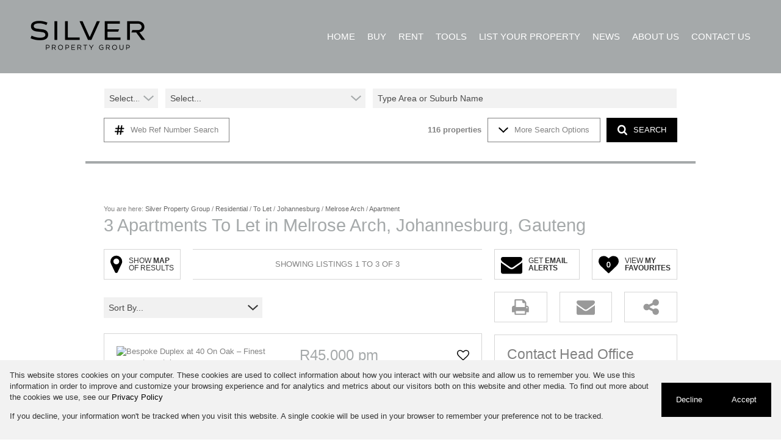

--- FILE ---
content_type: text/html; charset=utf-8
request_url: https://www.silverpropertygroup.co.za/results/residential/to-let/johannesburg/melrose-arch/apartment/
body_size: 42003
content:
<!DOCTYPE html>
<html lang="en">
    <head>
        <meta name="viewport" content="user-scalable=no, width=device-width, initial-scale=1, maximum-scale=1">
<meta name="referrer" content="strict-origin-when-cross-origin">



<title>3 Apartments To Let in Melrose Arch, Johannesburg, Gauteng | Silver Property Group</title>
<link rel="canonical" href="https://www.silverpropertygroup.co.za/results/residential/to-let/johannesburg/melrose-arch/apartment/" />
<meta name="description" content="We have a range of Apartments available in Johannesburg, Melrose Arch for you to choose from. Contact us today!">
<meta property="og:url" content="https://www.silverpropertygroup.co.za/results/residential/to-let/johannesburg/melrose-arch/apartment/">
<meta property="og:type" content="website">
<meta property="og:title" content="3 Apartments To Let in Melrose Arch, Johannesburg, Gauteng | Silver Property Group">
<meta property="og:description" content="We have a range of Apartments available in Johannesburg, Melrose Arch for you to choose from. Contact us today!">
<meta property="og:image" content="File object (27232680)">
<script type="application/ld+json">
	{
	"@context" : "https://schema.org",
	"@type" : "WebSite",
	"name" : "Silver Property Group",
	"url" : "https://www.silverpropertygroup.co.za"
}
</script>
<link rel="icon" type="image/png" href="https://d21tw07c6rnmp0.cloudfront.net/media/uploads/511/themesettings/2024/3/511_a902afedd28d442682854d4b83d1a453_t_w_16_h_16.png" sizes="16x16">
<link rel="icon" type="image/png" href="https://d21tw07c6rnmp0.cloudfront.net/media/uploads/511/themesettings/2024/3/511_a902afedd28d442682854d4b83d1a453_t_w_32_h_32.png" sizes="32x32">
<link rel="shortcut icon" type="image/png" href="https://d21tw07c6rnmp0.cloudfront.net/media/uploads/511/themesettings/2024/3/511_a902afedd28d442682854d4b83d1a453_t_w_48_h_48.png" sizes="48x48">
<link rel="apple-touch-icon" type="image/png" href="https://d21tw07c6rnmp0.cloudfront.net/media/uploads/511/themesettings/2024/3/511_a902afedd28d442682854d4b83d1a453_t_w_180_h_180.png" sizes="180x180">
<meta property="og:site_name" content="Silver Property Group" />
<script>
	window.G_MAP_API_KEY = "AIzaSyDzfm9c9UEP_xaGUCv1cSJNSFBqlRgxmus"
	window.CAPTCHA_KEY = "6Lc8ProqAAAAAPeO8xQQT9T4l7WiW9bfLqgZffZ7"
	window.CAPTCHA_VERSION = "v2"
	window.INTEREST_RATE = "10.25"
	window.CURRENCY = "ZAR"
</script>
<script src="https://cdn.jsdelivr.net/npm/axios/dist/axios.min.js"></script>
<script src="https://code.jquery.com/jquery-3.7.1.min.js"></script>
<script src="https://code.jquery.com/jquery-migrate-3.5.2.min.js"></script>
<link rel="stylesheet" type="text/css" href="https://d21tw07c6rnmp0.cloudfront.net/content/css/slick.css" />
<link rel="preconnect" href="https://fonts.googleapis.com">
<link rel="preconnect" href="https://fonts.gstatic.com" crossorigin>





<script type="text/javascript">
  window.SORT_OPTIONS = [{ value: "price", label: "Price (Low - High)" },
    { value: "-price", label: "Price (High - Low)" },{ value: "location__suburb", label: "Suburb (A - Z)" },
  { value: "-location__suburb", label: "Suburb (Z - A)" },{ value: "land_size", label: "Land Size (Low - High)" },
    { value: "-land_size", label: "Land Size (High - Low)" },{ value: "bedrooms", label: "Bedrooms (Low - High)" },
    { value: "-bedrooms", label: "Bedrooms (High - Low)" },{ value: "listing__statistics__times_viewed", label: "Popularity (Low - High)" },
  { value: "-listing__statistics__times_viewed", label: "Popularity (High - Low)" },{ value: "-created", label: "Date Listed (New - Old)" },
  { value: "created", label: "Date Listed (Old - New)" },]
  
</script>
<!-- Footer head -->
<script type="text/javascript">
window.dataLayer = window.dataLayer || [];
function gtag(){
dataLayer.push(arguments);
}
window.gtag('consent', 'default', {
  ad_personalization: 'denied',
  ad_storage: 'denied',
  ad_user_data: 'denied',
  analytics_storage: 'denied',
  personalization_storage: 'denied',
  functionality_storage: 'granted',
  security_storage: 'granted',
  wait_for_update: '500'
})
</script><script type="text/javascript" src="https://d21tw07c6rnmp0.cloudfront.net/content/js/pd-consent-v2-main.cjs.js"></script><script type="text/javascript">
        pdc = window.pdc || [];
        function pdcookie(){
            pdc.push(arguments);
        }
        pdcookie('setPosition', "bottom")
        pdcookie('setLocale', "US")
    </script>
<script async src="https://analytics.silverpropertygroup.co.za/gtag/js?id=G-KTN172FFG1"></script>
<script>
window.dataLayer = window.dataLayer || [];
window.gtag = window.gtag || function gtag(){
dataLayer.push(arguments);
}
gtag('js', new Date());


gtag('config', 'G-KTN172FFG1', { transport_url: 'https://analytics.silverpropertygroup.co.za', first_party_collection: true });


</script>
        <style>
        ﻿button,hr,input{overflow:visible}progress,sub,sup{vertical-align:baseline}[type=checkbox],[type=radio],legend{box-sizing:border-box;padding:0}html{line-height:1.15;-webkit-text-size-adjust:100%}body{margin:0}details,main{display:block}h1{font-size:2em;margin:.67em 0}hr{box-sizing:content-box;height:0}code,kbd,pre,samp{font-family:monospace,monospace;font-size:1em}a{background-color:transparent}abbr[title]{border-bottom:none;text-decoration:underline;text-decoration:underline dotted}b,strong{font-weight:bolder}small{font-size:80%}sub,sup{font-size:75%;line-height:0;position:relative}sub{bottom:-.25em}sup{top:-.5em}img{border-style:none}button,input,optgroup,select,textarea{font-family:inherit;font-size:100%;line-height:1.15;margin:0;outline:0 none}button,select{text-transform:none}[type=button],[type=reset],[type=submit],button{-webkit-appearance:button}[type=button]::-moz-focus-inner,[type=reset]::-moz-focus-inner,[type=submit]::-moz-focus-inner,button::-moz-focus-inner{border-style:none;padding:0}[type=button]:-moz-focusring,[type=reset]:-moz-focusring,[type=submit]:-moz-focusring,button:-moz-focusring{outline:ButtonText dotted 1px}fieldset{padding:.35em .75em .625em}legend{color:inherit;display:table;max-width:100%;white-space:normal}textarea{overflow:auto}[type=number]::-webkit-inner-spin-button,[type=number]::-webkit-outer-spin-button{height:auto}[type=search]{-webkit-appearance:textfield;outline-offset:-2px}[type=search]::-webkit-search-decoration{-webkit-appearance:none}::-webkit-file-upload-button{-webkit-appearance:button;font:inherit}summary{display:list-item}[hidden],template{display:none}@font-face{font-family:'homeicon';src:url("https://d21tw07c6rnmp0.cloudfront.net/content/fonts/icomoon/homeicon.eot");src:url("https://d21tw07c6rnmp0.cloudfront.net/content/fonts/icomoon/homeicon.eot") format("embedded-opentype"),url("https://d21tw07c6rnmp0.cloudfront.net/content/fonts/icomoon/homeicon.ttf") format("truetype"),url("https://d21tw07c6rnmp0.cloudfront.net/content/fonts/icomoon/homeicon.woff") format("woff"),url("https://d21tw07c6rnmp0.cloudfront.net/content/fonts/icomoon/homeicon.svg") format("svg");font-weight:normal;font-style:normal;font-display:block}*{box-sizing:border-box}img{pointer-events:none}ul:not(.slick-dots),ol:not(.slick-dots){list-style-position:outside;display:table}ol{list-style-type:decimal}ol ol{list-style-type:upper-alpha}ol ol ol{list-style-type:lower-latin}table{border-collapse:collapse}.flex{display:flex}.flex-column{display:flex;flex-direction:column}.flex-center{display:flex;justify-content:center;align-items:center}.flex-column-center{display:flex;flex-direction:column;justify-content:center;align-items:center}.flex-grow-1{flex:1}@font-face{font-family:'Open Sans';font-display:optional;font-style:normal;font-weight:400;font-stretch:100%;src:url(https://fonts.gstatic.com/s/opensans/v36/memSYaGs126MiZpBA-UvWbX2vVnXBbObj2OVZyOOSr4dVJWUgsjZ0B4taVQUwaEQbjB_mQ.woff) format("woff");unicode-range:U+0460-052F, U+1C80-1C88, U+20B4, U+2DE0-2DFF, U+A640-A69F, U+FE2E-FE2F}@font-face{font-family:'Open Sans';font-display:optional;font-style:normal;font-weight:400;font-stretch:100%;src:url(https://fonts.gstatic.com/s/opensans/v36/memSYaGs126MiZpBA-UvWbX2vVnXBbObj2OVZyOOSr4dVJWUgsjZ0B4kaVQUwaEQbjB_mQ.woff) format("woff");unicode-range:U+0301, U+0400-045F, U+0490-0491, U+04B0-04B1, U+2116}@font-face{font-family:'Open Sans';font-display:optional;font-style:normal;font-weight:400;font-stretch:100%;src:url(https://fonts.gstatic.com/s/opensans/v36/memSYaGs126MiZpBA-UvWbX2vVnXBbObj2OVZyOOSr4dVJWUgsjZ0B4saVQUwaEQbjB_mQ.woff) format("woff");unicode-range:U+1F00-1FFF}@font-face{font-family:'Open Sans';font-display:optional;font-style:normal;font-weight:400;font-stretch:100%;src:url(https://fonts.gstatic.com/s/opensans/v36/memSYaGs126MiZpBA-UvWbX2vVnXBbObj2OVZyOOSr4dVJWUgsjZ0B4jaVQUwaEQbjB_mQ.woff) format("woff");unicode-range:U+0370-03FF}@font-face{font-family:'Open Sans';font-display:optional;font-style:normal;font-weight:400;font-stretch:100%;src:url(https://fonts.gstatic.com/s/opensans/v36/memSYaGs126MiZpBA-UvWbX2vVnXBbObj2OVZyOOSr4dVJWUgsjZ0B4iaVQUwaEQbjB_mQ.woff) format("woff");unicode-range:U+0590-05FF, U+200C-2010, U+20AA, U+25CC, U+FB1D-FB4F}@font-face{font-family:'Open Sans';font-display:optional;font-style:normal;font-weight:400;font-stretch:100%;src:url(https://fonts.gstatic.com/s/opensans/v36/memSYaGs126MiZpBA-UvWbX2vVnXBbObj2OVZyOOSr4dVJWUgsjZ0B4vaVQUwaEQbjB_mQ.woff) format("woff");unicode-range:U+0102-0103, U+0110-0111, U+0128-0129, U+0168-0169, U+01A0-01A1, U+01AF-01B0, U+0300-0301, U+0303-0304, U+0308-0309, U+0323, U+0329, U+1EA0-1EF9, U+20AB}@font-face{font-family:'Open Sans';font-display:optional;font-style:normal;font-weight:400;font-stretch:100%;src:url(https://fonts.gstatic.com/s/opensans/v36/memSYaGs126MiZpBA-UvWbX2vVnXBbObj2OVZyOOSr4dVJWUgsjZ0B4uaVQUwaEQbjB_mQ.woff) format("woff");unicode-range:U+0100-02AF, U+0304, U+0308, U+0329, U+1E00-1E9F, U+1EF2-1EFF, U+2020, U+20A0-20AB, U+20AD-20CF, U+2113, U+2C60-2C7F, U+A720-A7FF}@font-face{font-family:'Open Sans';font-display:optional;font-style:normal;font-weight:400;font-stretch:100%;src:url(https://fonts.gstatic.com/s/opensans/v36/memSYaGs126MiZpBA-UvWbX2vVnXBbObj2OVZyOOSr4dVJWUgsjZ0B4gaVQUwaEQbjA.woff) format("woff");unicode-range:U+0000-00FF, U+0131, U+0152-0153, U+02BB-02BC, U+02C6, U+02DA, U+02DC, U+0304, U+0308, U+0329, U+2000-206F, U+2074, U+20AC, U+2122, U+2191, U+2193, U+2212, U+2215, U+FEFF, U+FFFD}html{font-size:16px;font-family:"Open Sans","Arial",Helvetica,sans-serif;color:#828282}body{font-weight:400;line-height:1.25rem;font-size:0.8rem}body{font-size:0.8rem;line-height:1.15rem}body.lock{overflow:hidden}p{margin:0;margin-bottom:1em}input[type="number"]{-webkit-appearance:textfield;-moz-appearance:textfield;appearance:textfield}.main-content{position:relative;min-height:580px}.header-image{width:100%;height:calc(100vh - 120px);min-height:530px;position:relative}.header-image.center .search-wrapper{width:1000px;left:50%;transform:translateX(-50%);bottom:154px}.header-image.middle .search-wrapper{position:absolute;top:50%;left:0;transform:translateY(-50%)}.header-image.bottom .search-wrapper{position:absolute;left:0;bottom:0}.search-wrapper{position:absolute;width:100%}.internal-header-image{position:relative;width:100%;min-width:940px;min-height:400px;background-position:center center;background-size:cover !important}.action-button{background:#fff;color:#333}.action-button>a{border:1px solid #d6d6d6;font-size:12px}#results-map{color:#333;box-sizing:border-box}#results-map .icon-map-pin{color:#000}.header-bordered{border-top:1px solid #d6d6d6;border-bottom:1px solid #d6d6d6}.header-bottom-bordered{border-bottom:1px solid #d6d6d6}#results-filter .vSelectField .select2-choice,.sidebar-contact-form .vSelectField .select2-choice,.header-bordered .vSelectField .select2-choice{background:#fff;border:1px solid #d6d6d6;line-height:32px}#results-filter .vSelectField .select2-choice .select2-arrow b,.sidebar-contact-form .vSelectField .select2-choice .select2-arrow b,.header-bordered .vSelectField .select2-choice .select2-arrow b{background:#fff;line-height:32px}#results-filter .vSelectField .select2-choice .select2-arrow b:before,.sidebar-contact-form .vSelectField .select2-choice .select2-arrow b:before,.header-bordered .vSelectField .select2-choice .select2-arrow b:before{font-family:'homeicon';speak:none;font-style:normal;font-weight:normal;font-variant:normal;text-transform:none;line-height:0;-webkit-font-smoothing:antialiased;-moz-osx-font-smoothing:grayscale;color:#333;content:"\f0dc";font-size:17px}#results-alerts{color:#333;z-index:902}#results-alerts .icon-alerts{color:#000}.results-alerts-mini{background:#fff;border:1px solid #d6d6d6}#results-favourites{color:#333;box-sizing:border-box}#results-favourites .icon-favourites{color:#000}#results-favourites .icon-favourites .count{color:#fff}#results-map-details{background:#fff;color:#828282}#results-map-details .map-details-close{background:#fff;border:1px solid #d6d6d6}#results-map-details .property-list-details{border-right:1px solid #d6d6d6;border-bottom:1px solid #d6d6d6}#results-map-details:before{border-right:15px solid #fff}.top-nav-counter-list li.now{background:#f1f1f1;font-weight:600}.top-nav-counter-list li span{font-family:"Open Sans","Arial",Helvetica,sans-serif}.sidebar-button{background:#fff;color:#333}.sidebar-button a{border:1px solid #d6d6d6}.sidebar-button i{background:#fff}.sidebar-button.active a{border-bottom:1px solid #fff}#sidebar-print.active a,#sidebar-pdf a{border-bottom:1px solid #d6d6d6}#sidebar-pdf .icon-sidebar-pdf{color:#999}#sidebar-print .icon-sidebar-print{color:#999}#sidebar-scan .icon-sidebar-scan{color:#999}#sidebar-share .icon-sidebar-share{color:#999}#sidebar-qr-code,#sidebar-social-sharing{background:#fff;color:#828282;border:1px solid #d6d6d6}.sidebar-qr-code .qr-code-grey{color:#666}.operating-systems .icon-android{color:#666}.operating-systems .icon-apple{color:#666}.operating-systems .icon-windows{color:#666}.operating-systems .icon-blackberry{color:#666}.input-field:not(.react-select){padding:5px;height:34px;font-size:0.9rem;border:1px solid #fff;border-radius:0px;background:#f2f2f2}#sidebar-form.sidebar-contact{min-height:554px}.sidebar-contact{background:#fff;color:#828282;border:1px solid #d6d6d6;padding:20px;font-size:0.8rem}.sidebar-contact form{margin-top:20px;display:flex;flex-direction:column}.sidebar-contact form .submit{margin-left:auto}.sidebar-contact .designation{font-size:12px;line-height:21px;font-weight:400;padding-bottom:14px;color:#828282}.sidebar-contact fieldset{border:0;padding:0;margin:0}.sidebar-contact h2{margin-top:0}.sidebar-contact .input-field:not(.react-select){background:#f1f1f1;color:#333;width:100%;border:none;box-sizing:border-box;padding:5px 8px}.sidebar-contact textarea.input-field{min-height:60px;max-height:60px;resize:none}.sidebar-contact .checkcontainer .checkmark{border:none;background:#f1f1f1}.sidebar-contact .checkcontainer+label{margin-left:8px}.sidebar-contact .policy{margin:8px 0 0 0;font-size:12px}.sidebar-contact .button{margin-top:8px}.sidebar-email-friend fieldset p>input[type="checkbox"]+label:before,.sidebar-contact fieldset p>input[type="checkbox"]+label:before{background:#f1f1f1;border:none}.sidebar-input,.sidebar-textarea,.sidebar-date{background:#f1f1f1;color:#333;width:100%;border:none;box-sizing:border-box}.sidebar-contact-form .vSelectField .select2-choice,.sidebar-contact-form .vSelectField .select2-choices,#make-an-offer-form .vSelectField .select2-choice,#make-an-offer-form .vSelectField .select2-choices,.form-section .vSelectField .select2-choice,.form-section .vSelectField .select2-choices{background:#f1f1f1 !important;color:#333 !important}.sidebar-contact-form .vSelectField .select2-arrow b,#make-an-offer-form .vSelectField .select2-arrow b,.form-section .vSelectField .select2-arrow b{background:#f1f1f1 !important;color:#333 !important}.sidebar-contact-form .vSelectField .select2-arrow b:before,#make-an-offer-form .vSelectField .select2-arrow b:before,.form-section .vSelectField .select2-arrow b:before{color:#333 !important}.sidebar-dropdown{background:#f1f1f1 !important;color:#333 !important}.sidebar-input::placeholder,.sidebar-textarea::placeholder,.full-input::placeholder{color:#333 !important;opacity:1}.sidebar-input::-webkit-input-placeholder,.sidebar-textarea::-webkit-input-placeholder,.full-input::-webkit-input-placeholder{color:#333 !important;opacity:1}.sidebar-input:-moz-placeholder,.sidebar-textarea:-moz-placeholder,.full-input:-moz-placeholder{color:#333 !important;opacity:1}.sidebar-input::-moz-placeholder,.sidebar-textarea::-moz-placeholder,.full-input::-moz-placeholder{color:#333 !important;opacity:1}.sidebar-input:-ms-input-placeholder,.sidebar-textarea:-ms-input-placeholder,.full-input:-ms-input-placeholder{color:#333 !important;opacity:1}.icon-agent-phone:before{color:#a5a9aa}.icon-agent-search:before{color:#a5a9aa}.icon-whatsapp::before{color:#a5a9aa}.icon-sidebar-phone::before{color:#a5a9aa}#results-list .property-list-item{background:#fff;border:1px solid #d6d6d6;color:#828282}#results-list .property-list-item.featured{border:4px solid #BDBDBD}#results-list .property-list-item .property-list-link:hover{background:#f5f5f5}#results-list .property-list-meta{color:#333}#results-list .property-list-webref{color:#333}.property-list-item .icon-beds,.property-list-item .icon-baths,.property-list-item .icon-garages,.property-list-item .icon-openparking{color:#333}.property-list-item .icon-beds:before,.property-list-item .icon-baths:before,.property-list-item .icon-garages:before,.property-list-item .icon-openparking:before{color:#000}.no-favourites-highlight{border-left:6px solid #a5a9aa}.no-favourites-highlight:before{border-right:15px solid #a5a9aa}#results-list .property-list-inject{background:#fff;border:1px solid #d6d6d6;padding:20px}.box-alt-bg{background:#f1f1f1;border:1px solid #f1f1f1}#results-list .block-content{color:#828282}#results-list .property-list-news-article-box .news-article-content{color:#828282}.results-email-alerts-box .icon-email-alerts:before{color:#a5a9aa}.email-alerts-mini-close{background:#fff;border:1px solid #d6d6d6}.results-email-alerts-box .full-input{background:#fff;color:#333}#listing-back .icon-arrow-back{color:#000}.property-marketing-heading{margin-top:10px}.content-block{background:#fff;border:1px solid #d6d6d6;color:#828282;padding:20px}.content-block h1#listing-price{color:#a5a9aa}.property-list-meta .icon-beds,.property-list-meta .icon-baths,.property-list-meta .icon-garages,.property-list-meta .icon-openparking{color:#333}.property-list-meta .icon-beds:before,.property-list-meta .icon-baths:before,.property-list-meta .icon-garages:before,.property-list-meta .icon-openparking:before{color:#000}#details-list .listing-media-tabs .action-button.active a{border-bottom:1px solid #fff}#details-list .icon-camera{color:#a5a9aa}#details-list .action-button .icon-video{color:#a5a9aa}#details-list .icon-tour{color:#a5a9aa}#details-list .icon-progress{color:#a5a9aa}#details-list .icon-floorplan{color:#a5a9aa}.new-dev-banners{border:1px solid #d6d6d6}.gallery-thumbnails .counter-overlay{background:rgba(0,0,0,0.7)}.gallery-thumbnails .thumbs-prev,.pd_modal_content .thumbs-prev{background:#f1f1f1}.gallery-thumbnails .thumbs-prev.slick-disabled,.pd_modal_content .thumbs-prev.slick-disabled{opacity:0.3;cursor:not-allowed}.gallery-thumbnails .thumbs-prev svg,.pd_modal_content .thumbs-prev svg{fill:#333}.gallery-thumbnails .thumbs-next,.pd_modal_content .thumbs-next{background:#f1f1f1}.gallery-thumbnails .thumbs-next.slick-disabled,.pd_modal_content .thumbs-next.slick-disabled{opacity:0.3;cursor:not-allowed}.gallery-thumbnails .thumbs-next svg,.pd_modal_content .thumbs-next svg{fill:#333}.listing-description p{color:#828282}.listing-features-content ul li:before{color:#a5a9aa}.icon-yes:before{color:#a5a9aa}.listing-on-show .on-show-get-directions .directions-input{background:#f1f1f1}.listing-downloads .document-table tr:nth-child(2n+2),.listing-downloads .document-table tr.alt,.offer-history-table tr.alt{background:#f1f1f1}#details-list .listing-map-tabs .action-button.active a{border-bottom:1px solid #fff}#details-list .icon-map{color:#000}#details-list .icon-streetview{color:#000}#details-list .icon-amenities{color:#000}#id_amenities_info td a:hover{color:#000}.transparent-black{display:flex;flex-wrap:wrap;align-content:center;align-items:center;background:rgba(0,0,0,0.7);color:#fff}.transparent-black .tags{flex:0 0 100%}.transparent-black .icons{flex:0 0 100%}.transparent-black svg{height:16px;fill:#fff}.transparent-red.top.left,.transparent-black.sold,.transparent-black.rented,.transparent-black.pending{background:#a5a9aa;color:#333}#make-an-offer-form input.full-input{background:#f1f1f1;color:#333}#make-an-offer-form input.mega-input{background:#f1f1f1;color:#333}#make-an-offer-form fieldset p>input[type="checkbox"]+label:before{background:#f1f1f1}#make-an-offer-form fieldset p>input[type="checkbox"]:checked+label:before{background:#f1f1f1}#make-an-offer-form fieldset p>input[type="checkbox"]:checked+label:after{color:#333}.input-number .number-control-up{background:#a5a9aa}.input-number .number-control-up .icon-arrow-up:after{border-bottom:1px solid #fff}.input-number .number-control-up .icon-arrow-up:before{color:#fff}.input-number .number-control-down{background:#a5a9aa}.input-number .number-control-down .icon-arrow-down:before{color:#fff}.navigation-thumbnails .thumbs-prev{background:#f1f1f1}.navigation-thumbnails .thumbs-next{background:#f1f1f1}.navigation-thumbnails li.current{border-top:6px solid #a5a9aa}#calculators .calculator-inputs .detail-more .icon-info-circle:before{color:#828282}#calculators .calculator-inputs input:not(.select2-input){background:#f1f1f1;color:#333}#calculators .income-table input[type="text"]:not(.select2-input),#calculators .income-table input[type="number"]:not(.select2-input),#calculators .expense-table input[type="text"]:not(.select2-input),#calculators .expense-table input[type="number"]:not(.select2-input){background:#f1f1f1;color:#333}#calculators .income-table .currency-placeholder,#calculators .expense-table .currency-placeholder{color:#333}#calculators .select2-arrow b{background:#fff}#calculators .select2-arrow b:before{color:#333}.divider{border-top:1px solid #d6d6d6}#calculator-tabs .action-button.active a{border-bottom:1px solid #fff}.form-section{border-top:1px solid #d6d6d6}.form-section .pull-left input[type='text']:not(.select2-input),.form-section .pull-left input[type='email'],.form-section .pull-left input[type='number']{background:#f1f1f1;color:#333;border:none}.form-section .pull-left textarea{background:#f1f1f1;color:#333;border:none}.form-section input::-webkit-input-placeholder,.form-section textarea::-webkit-input-placeholder{color:#333 !important}.form-section input:-moz-placeholder,.form-section textarea:-moz-placeholder{color:#333 !important}.form-section input::-moz-placeholder,.form-section textarea::-moz-placeholder{color:#333 !important}.form-section input:-ms-input-placeholder,.form-section textarea:-ms-input-placeholder{color:#333 !important}.quick-search:before{color:#333}.branch-meta .border-left:before,.area-profile-properies .border-left:before{border-right:1px solid #d6d6d6}.meta-section{border-top:1px solid #d6d6d6}.issue-bubble{background:#000}.issue-bubble:hover{color:#fff}.issue-bubble:after{border-color:#000 rgba(0,0,0,0)}.divider-line{border-top:1px solid #d6d6d6}#sidebar-categories .category-list{border-top:1px solid #d6d6d6}#sidebar-categories .category-list li{border-bottom:1px solid #d6d6d6}.article-block .article-image{border:1px solid #d6d6d6}.comments-block:after{border-color:#fff rgba(0,0,0,0)}.comments-block:before{border-top:1px solid #d6d6d6}.area-profile-listings-box{border:1px solid #d6d6d6}.area-profile-listings-box .area-profile-property-links a:after{background:#828282}h1,h2,h3,h4,h5{margin:0;font-weight:400;line-height:1.3}h1,.h1{font-size:1.802rem;font-family:"Open Sans","Arial",Helvetica,sans-serif}h2,.h2{font-size:1.602rem;font-family:"Open Sans","Arial",Helvetica,sans-serif}h3,.h3{font-size:1.424rem;font-family:"Open Sans","Arial",Helvetica,sans-serif}h4,.h4{font-size:1.266rem;font-family:"Open Sans","Arial",Helvetica,sans-serif}h5,.h5{font-size:1.125rem;font-family:"Open Sans","Arial",Helvetica,sans-serif}h1.page-heading{color:#a5a9aa}.heading-price{color:#a5a9aa}.sub-headings{font-size:1.424rem;color:#828282;display:block;width:100%;line-height:1;font-weight:400;margin-bottom:10px}.sub-headings-color{color:#828282}.headings-color{color:#a5a9aa}.property-marketing-heading{font-size:20px;color:#828282}.sub-headings-alt{color:#a5a9aa;font-size:1.424rem;line-height:1;font-weight:400;margin-bottom:10px}.quote{font-size:150%}.headings{font-family:"Open Sans","Arial",Helvetica,sans-serif;font-size:1.4rem;color:#a5a9aa;display:block;width:100%;line-height:1;font-weight:400}.main-headings{font-family:"Open Sans","Arial",Helvetica,sans-serif;font-size:1.4rem;color:#a5a9aa;display:block;width:100%;line-height:1;font-weight:500;text-transform:none}.article-headings{font-family:"Open Sans","Arial",Helvetica,sans-serif;font-size:1.325rem;color:#828282;font-weight:400}.section-heading{position:relative;width:100%;text-align:center;font-family:"Open Sans","Arial",Helvetica,sans-serif;font-size:35px;line-height:42px;color:#a5a9aa;padding-bottom:45px;margin-bottom:0}h1.section-heading{font-weight:700}h2.section-heading{font-weight:600}.home-page .pd_modal_controls{display:none !important}.home-page .pd_modal_inner{background:transparent !important}.virtual-popup{position:fixed;top:0;left:0;width:100%;height:100%;z-index:999;background:#ffffff}.virtual-popup .close-popup{position:absolute;top:30px;right:30px;z-index:999;padding:10px 10px 6px 10px;border:1px solid #000000}.virtual-popup #virtual-frame{position:relative;width:100%;height:calc(100vh - 100px)}.virtual-popup .info-block{position:relative;background:#ffffff;padding:17px}.virtual-popup .info-block .content-container{position:relative;padding:19px 30px}.virtual-popup .info-block .price{font-family:"Open Sans","Arial",Helvetica,sans-serif;font-size:24px;line-height:32px;font-weight:700;color:#a5a9aa;padding-bottom:6px}.virtual-popup .info-block .heading{font-family:"Open Sans","Arial",Helvetica,sans-serif;font-size:15px;line-height:22px;color:#828282}.virtual-popup .info-block .primary-button{position:absolute;right:30px;top:50%;transform:translateY(-50%)}.home-page .slick-dots{position:relative;list-style:none;margin:0;padding:0;z-index:998}.home-page .slick-dots li{position:relative;display:inline-block;width:10px;height:10px;margin:0 5px;outline:none;background:#F2F2F2;transition:all .35s ease-in-out}.home-page .slick-dots li.slick-active{outline:none;background:#a5a9aa}.home-page .slick-dots li button{display:none}.home-page .slick-dots li:hover{cursor:pointer}.home-page .featured-section{position:relative;width:100%;max-width:1160px;margin:100px auto 0 auto}.home-page .featured-section .featured-slider{position:relative;width:100%;max-width:940px;margin:0 auto;overflow:hidden;z-index:999}.home-page .featured-section .featured-slider .item{position:relative;width:100%;height:465px}.home-page .featured-section .featured-slider .item .image-section{position:relative;display:inline-block;Width:calc(100% - 320px);height:465px;background-size:cover !important;background-repeat:no-repeat !important}.home-page .featured-section .featured-slider .item .image-section .tag{position:absolute;top:0;left:0;font-family:"Open Sans","Arial",Helvetica,sans-serif;font-size:15px;line-height:22px;color:#ffffff;background:#a5a9aa;padding:5px 10px}.home-page .featured-section .featured-slider .item .featured-content{position:relative;width:319px;border:1px solid #BDBDBD;border-left:0}.home-page .featured-section .featured-slider .item .featured-content .content-container{position:relative;padding:33px 38px;height:397px}.home-page .featured-section .featured-slider .item .featured-content .content-container .featured-price{font-family:"Open Sans","Arial",Helvetica,sans-serif;font-size:24px;line-height:32px;font-weight:700;color:#a5a9aa;padding-bottom:6px}.home-page .featured-section .featured-slider .item .featured-content .content-container .featured-heading{font-family:"Open Sans","Arial",Helvetica,sans-serif;font-size:15px;line-height:22px;color:#828282}.home-page .featured-section .featured-slider .item .featured-content .content-container .featured-heading.bottom-border{padding-bottom:21px;border-bottom:1px solid #BDBDBD}.home-page .featured-section .featured-slider .item .featured-content .content-container .features-list{position:relative;margin-top:27px;display:inline-block}.home-page .featured-section .featured-slider .item .featured-content .content-container .features-list .feature{position:relative;float:left}.home-page .featured-section .featured-slider .item .featured-content .content-container .features-list .feature:last-of-type .text{margin-right:0}.home-page .featured-section .featured-slider .item .featured-content .content-container .features-list .feature svg{display:inline-block;margin-right:12px}.home-page .featured-section .featured-slider .item .featured-content .content-container .features-list .feature .text{position:relative;display:inline-block;font-family:"Open Sans","Arial",Helvetica,sans-serif;font-size:15px;line-height:15px;color:#828282;top:-5px;margin-right:20px}.home-page .featured-section .featured-slider .item .featured-content .content-container .featured-description{font-family:"Open Sans","Arial",Helvetica,sans-serif;font-size:15px;line-height:22px;color:#828282;padding-top:22px}.home-page .featured-section .featured-slider .item .featured-content .content-container .agent-info{position:absolute;bottom:35px;left:38px;max-height:69px;overflow:visible}.home-page .featured-section .featured-slider .item .featured-content .content-container .agent-info .agent-icon{position:relative;float:left;width:69px;height:69px;border-radius:100%;margin-right:18px}.home-page .featured-section .featured-slider .item .featured-content .content-container .agent-info .agent-name{position:relative;float:left;font-family:"Open Sans","Arial",Helvetica,sans-serif;font-size:15px;line-height:20px;font-weight:700;color:#a5a9aa;margin-top:2px;width:190px}.home-page .featured-section .featured-slider .item .featured-content .content-container .agent-info .agent-designation{position:relative;float:left;font-family:"Open Sans","Arial",Helvetica,sans-serif;font-size:12px;line-height:21px;font-weight:400;padding-bottom:3px;color:#828282;width:190px}.home-page .featured-section .featured-slider .item .featured-content .content-container .agent-info .agent-contact{position:relative;float:left;height:23px;overflow:hidden;transition:all .3s ease-in-out}.home-page .featured-section .featured-slider .item .featured-content .content-container .agent-info .agent-contact.active{height:40px;transition:all .3s ease-in-out}.home-page .featured-section .featured-slider .item .featured-content .content-container .agent-info .agent-contact.active .agent-number{opacity:1;transition:all .3s ease-in-out}.home-page .featured-section .featured-slider .item .featured-content .content-container .agent-info .agent-contact .view-button{position:relative;font-family:"Open Sans","Arial",Helvetica,sans-serif;font-size:15px;line-height:20px;color:#000;background:#ffffff;z-index:2;cursor:pointer}.home-page .featured-section .featured-slider .item .featured-content .content-container .agent-info .agent-contact .agent-number{position:absolute;bottom:0;display:block;font-family:"Open Sans","Arial",Helvetica,sans-serif;font-size:14px;line-height:18px;color:#a5a9aa;opacity:0;transition:all .3s ease-in-out}.home-page .featured-section .featured-navigation{position:absolute;top:300px;width:100%;height:41px}@media screen and (max-width: 1170px){.home-page .featured-section .featured-navigation{width:940px;top:unset;bottom:-21px;left:50%;transform:translateX(-50%)}}.home-page .featured-section .featured-navigation .feat-prev{position:absolute;left:0;transform:rotate(-180deg);height:42px;cursor:pointer}.home-page .featured-section .featured-navigation .feat-next{position:absolute;right:0;height:42px;cursor:pointer}.home-page .featured-section .feat-dots{position:relative;text-align:center;height:10px;width:800px;margin:40px auto 0 auto}.home-page .virtual-walkthroughs{position:relative;width:100%;max-width:1160px;margin:100px auto 0 auto}.home-page .virtual-walkthroughs .virtual-slider{position:relative;width:100%;max-width:960px;margin:0 auto;overflow:hidden;z-index:999}.home-page .virtual-walkthroughs .virtual-slider .item{position:relative;height:341px;margin:0 10px}.home-page .virtual-walkthroughs .virtual-slider .item:hover .image-section .image{transform:scale(1.02);transition:all .3s ease-in-out}.home-page .virtual-walkthroughs .virtual-slider .item .image-section{position:relative;display:block;width:100%;height:225px;z-index:9;overflow:hidden}.home-page .virtual-walkthroughs .virtual-slider .item .image-section .image{position:absolute;width:100%;height:100%;z-index:2;background-size:cover !important;transition:all .3s ease-in-out}.home-page .virtual-walkthroughs .virtual-slider .item .image-section svg{position:absolute;top:50%;left:50%;transform:translate(-50%, -50%);z-index:3}.home-page .virtual-walkthroughs .virtual-slider .item .virtual-content{position:relative;width:100%;box-shadow:inset 0 0 0 1px #BDBDBD;margin-top:-1px}.home-page .virtual-walkthroughs .virtual-slider .item .virtual-content .content-container{position:relative;padding:15px 20px;min-height:82px}.home-page .virtual-walkthroughs .virtual-slider .item .virtual-content .content-container .price{font-family:"Open Sans","Arial",Helvetica,sans-serif;font-size:24px;line-height:32px;font-weight:700;color:#a5a9aa;padding-bottom:6px}.home-page .virtual-walkthroughs .virtual-slider .item .virtual-content .content-container .heading{font-family:"Open Sans","Arial",Helvetica,sans-serif;font-size:15px;line-height:22px;color:#828282}.home-page .virtual-walkthroughs .virtual-navigation{position:absolute;top:240px;width:100%;height:41px}@media screen and (max-width: 1170px){.home-page .virtual-walkthroughs .virtual-navigation{width:940px;top:unset;bottom:-21px;left:50%;transform:translateX(-50%)}}.home-page .virtual-walkthroughs .virtual-navigation .virtual-prev{position:absolute;left:0;transform:rotate(-180deg);height:42px;cursor:pointer}.home-page .virtual-walkthroughs .virtual-navigation .virtual-next{position:absolute;right:0;height:42px;cursor:pointer}.home-page .virtual-walkthroughs .virtual-dots{position:relative;margin-top:40px;text-align:center;height:10px}.home-page .testimonials-section{position:relative;width:100%;margin-top:100px;background:#a5a9aa}.home-page .testimonials-section .testimonials-container{position:relative;width:100%;max-width:1160px;margin:0 auto;padding:105px 0 98px 0}@media screen and (max-width: 1170px){.home-page .testimonials-section .testimonials-container{max-width:940px}}.home-page .testimonials-section .testimonials-container .testimonial-slider{position:relative;width:100%;max-width:940px;margin:0 auto;z-index:999}.home-page .testimonials-section .testimonials-container .testimonial-slider .testimonial{position:relative;float:left}.home-page .testimonials-section .testimonials-container .testimonial-slider .testimonial .text{position:relative;width:100%;max-width:620px;margin:0 auto;font-family:"Open Sans","Arial",Helvetica,sans-serif;font-size:28px;line-height:34px;color:#ffffff;text-align:center;font-weight:700}.home-page .testimonials-section .testimonials-container .testimonial-slider .testimonial .read-more{width:100%;display:block;text-align:center;color:#000;font-family:"Open Sans","Arial",Helvetica,sans-serif;font-size:28px;line-height:34px;margin-top:20px;transition:all .3s ease-in-out}.home-page .testimonials-section .testimonials-container .testimonial-slider .testimonial .read-more:hover{color:#ffffff;transition:all .3s ease-in-out}.home-page .testimonials-section .testimonials-container .testimonial-slider .testimonial .author{position:relative;font-family:"Open Sans","Arial",Helvetica,sans-serif;font-size:18px;line-height:24px;color:#ffffff;text-align:center;font-weight:700;padding-top:64px}.home-page .testimonials-section .testimonials-container .testimonial-slider .testimonial .title{position:relative;font-family:"Open Sans","Arial",Helvetica,sans-serif;font-size:15px;line-height:22px;color:#ffffff;text-align:center}.home-page .testimonials-section .testimonials-container .testimonial-navigation{position:absolute;width:100%;height:41px;top:50%;z-index:9999;transform:translateY(-50%)}.home-page .testimonials-section .testimonials-container .testimonial-navigation .testimonial-prev{position:absolute;left:0;transform:rotate(-180deg);height:42px;cursor:pointer}.home-page .testimonials-section .testimonials-container .testimonial-navigation .testimonial-next{position:absolute;right:0;height:42px;cursor:pointer}.home-page .news-section{position:relative;width:100%;max-width:940px;margin:100px auto 0 auto}.home-page .news-section .articles{position:relative;display:flex}.home-page .news-section .articles .article{position:relative;width:100%;max-width:460px;box-shadow:inset 0 0 0 1px #BDBDBD;display:inline-block}.home-page .news-section .articles .article:first-of-type{margin-right:20px}.home-page .news-section .articles .article:hover .image-container .image{transform:scale(1.02);transition:all .3s ease-in-out}.home-page .news-section .articles .article .image-container{position:relative;width:100%;height:300px;overflow:hidden}.home-page .news-section .articles .article .image-container .image{position:relative;width:100%;height:100%;background-size:cover !important;transition:all .3s ease-in-out}.home-page .news-section .articles .article .article-content{position:relative}.home-page .news-section .articles .article .article-content .content-container{position:relative;padding:45px 50px 50px 50px}.home-page .news-section .articles .article .article-content .content-container .category{position:relative;font-family:"Open Sans","Arial",Helvetica,sans-serif;font-size:15px;line-height:20px;font-weight:700;color:#000;text-transform:uppercase;padding-bottom:20px}.home-page .news-section .articles .article .article-content .content-container .article-title{position:relative;font-family:"Open Sans","Arial",Helvetica,sans-serif;font-size:28px;line-height:34px;font-weight:700;color:#a5a9aa;padding-bottom:20px}.home-page .news-section .articles .article .article-content .content-container .article-summary{position:relative;font-family:"Open Sans","Arial",Helvetica,sans-serif;font-size:15px;line-height:22px;color:#828282}.home-page .content-cta{position:relative;width:100%;max-width:940px;margin:100px auto}.home-page .content-cta .cta-container{position:relative;text-align:center;display:flex}.home-page .content-cta .cta-container.solid .content-cta{background:#000;border:0}.home-page .content-cta .cta-container.solid .content-cta .cta-content .content-container .cta-title,.home-page .content-cta .cta-container.solid .content-cta .cta-content .content-container .cta-text{color:#ffffff;transition:all .3s ease-in-out}.home-page .content-cta .cta-container.solid .content-cta .icon-container svg>path{fill:#ffffff;transition:all .3s ease-in-out}.home-page .content-cta .cta-container.solid .content-cta:hover{background:#000}.home-page .content-cta .cta-container .content-cta{position:relative;display:inline-block;width:100%;max-width:300px;margin:0 10px;border:1px solid #BDBDBD;transition:all .3s ease-in-out}.home-page .content-cta .cta-container .content-cta:first-of-type{margin-left:0}.home-page .content-cta .cta-container .content-cta:last-of-type{margin-right:0}.home-page .content-cta .cta-container .content-cta .image-container{position:relative;width:100%;height:225px;overflow:hidden}.home-page .content-cta .cta-container .content-cta .image-container .image{position:relative;width:100%;height:100%;background-size:cover !important;transition:all .3s ease-in-out}.home-page .content-cta .cta-container .content-cta .icon-container{position:relative;width:100%;margin:40px 0 15px 0}.home-page .content-cta .cta-container .content-cta .icon-container svg{position:relative}.home-page .content-cta .cta-container .content-cta .icon-container svg path{transition:all .3s ease-in-out}.home-page .content-cta .cta-container .content-cta:hover{background:#f2f2f2;transition:all .3s ease-in-out}.home-page .content-cta .cta-container .content-cta:hover .image-container .image{transform:scale(1.02);transition:all .3s ease-in-out}.home-page .content-cta .cta-container .content-cta .cta-content{position:relative}.home-page .content-cta .cta-container .content-cta .cta-content .content-container{position:relative;padding:25px 22px 37px 22px}.home-page .content-cta .cta-container .content-cta .cta-content .content-container .cta-title{position:relative;font-family:"Open Sans","Arial",Helvetica,sans-serif;font-size:24px;line-height:32px;font-weight:700;color:#a5a9aa;padding-bottom:20px;transition:all .3s ease-in-out}.home-page .content-cta .cta-container .content-cta .cta-content .content-container .cta-text{position:relative;font-family:"Open Sans","Arial",Helvetica,sans-serif;font-size:15px;line-height:22px;color:#828282;transition:all .3s ease-in-out}.bullets{padding-left:0;margin-left:2.14285714em;list-style-type:none}.bullets li{position:relative;list-style-image:none;list-style-type:0;background-image:none;background-repeat:no-repeat;padding-left:0px}.bullets li:before{color:#a5a9aa;font-family:'homeicon';font-style:normal;font-weight:normal;font-variant:normal;text-transform:none;-webkit-font-smoothing:antialiased;-moz-osx-font-smoothing:grayscale;position:absolute;left:-2.14285714em;width:2.14285714em;text-align:center;content:"";line-height:20px;top:0}a{color:#000;text-decoration:none}a:hover{color:#a5a9aa}a.news-heading-link{color:#000;text-decoration:none}a.news-heading-link:hover{color:#a5a9aa}#footer-social{color:#fff}#footer-social .social:before{font-family:'homeicon';speak:none;font-style:normal;font-weight:normal;font-variant:normal;text-transform:none;line-height:0;-webkit-font-smoothing:antialiased;-moz-osx-font-smoothing:grayscale;content:attr(data-icon);color:#fff;font-size:33px;position:relative;line-height:40px;top:auto;left:auto;transition:all 0.2s ease-in}#footer-social .social:hover:before{color:#000}.instagram_button-icon:before{font-family:'homeicon';speak:none;font-style:normal;font-weight:normal;font-variant:normal;text-transform:none;line-height:0;-webkit-font-smoothing:antialiased;-moz-osx-font-smoothing:grayscale;content:"\f1b3";font-size:39px;line-height:40px;position:relative;left:2px}ul.footer-logos li:first-of-type{margin-left:0}ul.footer-social-links li{margin-left:15px}#footer-navigation-links .footer-divider{opacity:1}#footer-property-links .footer-divider{opacity:0}#footer-heading{display:none}.button{display:inline-block;padding:6px 12px;text-align:center;border-radius:0px}.primary.button{background:#000;color:#fff;text-transform:none;transition:all 0.2s ease-in;border:1px solid #000}.primary.button svg{fill:#fff;transition:all 0.2s ease-in}.primary.button:hover{background:#a5a9aa;color:#fff;border:1px solid #a5a9aa}.primary.button:hover svg{fill:#fff}.secondary.button{background:#a5a9aa;color:#fff;border-radius:0px;text-transform:none;border:1px solid #a5a9aa}.secondary.button:hover{background:#000;color:#fff;border:1px solid #000}.pd_modal_mini{background:#fff}.pp_close{border-radius:0}.pd_nav_left,.pd_nav_right{background:#f1f1f1}.pd_modal_controls .counter{color:#828282}.pd_modal_title{border-bottom:1px solid #d6d6d6;color:#a5a9aa}.captcha-background{border:1px solid #d6d6d6}.facebook-search{background:#a5a9aa}#facebook-overview .adv_search_container{background:#fff}#facebook-overview .webref_button:hover{background:unset;border:1px solid #000;color:#fff}#facebook-overview .id_reference_number{width:386px}#facebook-overview .adv_search_box1{background:#fff}#facebook-overview .select2-container .select2-choice .select2-arrow b{background:#000}#facebook-overview .select2-container .select2-choice .select2-arrow b:before{color:#fff}#facebook-overview .adv_search_heading{color:#999}#facebook-overview #id_property_count{color:#999}#facebook-overview #adv_search_more_less_container a{color:#999;padding:0;background:0;border:0}#facebook-overview #adv_search_more_less_container a:hover{color:#a5a9aa;padding:0;background:0;border:0}#facebook-overview #adv_search_more_less_container a:before{color:#a5a9aa}#facebook-overview #adv_search_webref_back_link a{color:#999;padding:0;background:0;border:0}#facebook-overview #adv_search_webref_back_link a:hover{color:#a5a9aa;padding:0;background:0;border:0}#facebook-overview #adv_search_webref_back_link a:before{color:#a5a9aa}#facebook-overview #id_neighbouring_suburbs a{color:#999;padding:0;background:0;border:0}#facebook-overview #id_neighbouring_suburbs a:before{color:#a5a9aa}#facebook-overview #id_neighbouring_suburbs a:hover{color:#a5a9aa;padding:0;background:0;border:0}#facebook-overview #id_web_ref_search_link a{color:#999;padding:0;background:0;border:0}#facebook-overview #id_web_ref_search_link a:hover{color:#a5a9aa;padding:0;background:0;border:0}#facebook-overview #id_web_ref_search_link a:before{color:#a5a9aa}#facebook-overview #adv_search_suburbs label{color:#999}#facebook-overview #adv_search_properties label{color:#999}.facebook-listings{background:#000}@media print{.transparent-red{background:#000}}.home-page .more_search_options_link:before{content:"\f106"}.home-page .less_search_options_link:before{content:"\f107"}.svg-icon path{fill:#000}.svg-icon-stroke path{stroke:#000}.react-select{position:relative;box-sizing:border-box;width:100%;font-size:0.9rem;color:#000;padding:0}.react-select__control{align-items:center;background:#f1f1f1;border-radius:0px;border-style:solid;box-shadow:none;cursor:default;display:flex;justify-content:space-between;min-height:34px;outline:0 !important;position:relative;transition:all 100ms;box-sizing:border-box;border:none;padding-left:6px}.react-select__control--is-focused{border-color:transparent}.react-select .react-select__dropdown-indicator{border:0 !important}.react-select .react-select__dropdown-indicator svg{fill:#333;stroke:none;stroke-width:0;width:17px;height:12px}.react-select.top .react-select__control--menu-is-open{border-top-left-radius:0px;border-top-right-radius:0px;border-top:0 none}.react-select__value-container{align-items:center;display:flex;flex:1;padding:6px 0;gap:4px 4px;line-height:1;-webkit-overflow-scrolling:touch;position:relative;overflow:hidden;box-sizing:border-box;border:none}.react-select__value-container [class^="-Input"],.react-select__value-container [class*="-Input"]{margin:0;padding:0}.react-select__value-container--is-multi{flex-wrap:wrap}.react-select__input-container{flex:1 1 0}.react-select [class^="-A11yText"],.react-select [class*="-A11yText"]{z-index:9999;border:0;clip:rect(1px, 1px, 1px, 1px);height:1px;width:1px;position:absolute;overflow:hidden;padding:0;white-space:nowrap}.react-select__menu{top:100%;left:50%;transform:translateX(-50%);background-color:#fff;border-radius:4px;box-shadow:0 0 0 1px rgba(0,0,0,0.1),0 4px 11px rgba(0,0,0,0.1);margin-bottom:8px;margin-top:0;position:absolute;width:100%;z-index:1000;box-sizing:border-box}.asynccheckgroup .react-select__menu{top:0;position:relative;border:0;box-shadow:none;margin:0;background:none;z-index:0}.react-select__single-value{color:#000;line-height:21px;top:unset;margin:0 1px;transform:none;align-self:center;position:relative}.react-select__multi-value{background:#cfcfcf;border-radius:0px;font-size:0.8rem;line-height:0.9rem;border:0 none;display:flex;margin:0}.react-select__multi-value__label{color:#000;padding:3px 0 3px 6px}.dependentselectinput .react-select__multi-value__label{padding:3px 6px}.react-select__multi-value__remove{cursor:pointer;padding:0;display:flex;flex:0 0 1%;align-items:center}.react-select__multi-value__remove svg{width:16px;fill:#000}.react-select__multi-value__remove:hover{background:none}.react-select__multi-value__remove:hover svg{fill:#000}.react-select__placeholder{opacity:0.7;color:#000;margin-left:2px;margin-right:2px;position:absolute;top:50%;transform:translateY(-50%);box-sizing:border-box}.react-select__placeholder+div{margin:0;padding-bottom:0;padding-top:0;visibility:visible;color:#333333;box-sizing:border-box}.react-select__indicators{align-items:center;align-self:stretch;display:flex;flex-shrink:0;box-sizing:border-box;padding:0;transition:color 150ms ease 0s}.react-select__indicator{display:flex;cursor:pointer;padding:0 7px;transition:color 150ms;box-sizing:border-box}.react-select__indicator.react-select__clear-indicator svg{width:16px;fill:#000}.react-select__menu{border-radius:0px;box-shadow:1px 1px 4px -2px rgba(0,0,0,0.2);border:1px solid #d6d6d6;overflow:hidden}.react-select.top .react-select__menu{top:auto;bottom:100%;box-shadow:0px -3px 5px -1px rgba(0,0,0,0.2);margin-top:0;border-top:0 none;z-index:950}.react-select__menu-list{max-height:300px;overflow-y:auto;padding-bottom:4px;padding-top:4px;position:relative;-webkit-overflow-scrolling:touch;box-sizing:border-box}.react-select__option{background-color:none;color:#000;cursor:default;display:block;padding:7.5px 15px;width:100%;user-select:none;-webkit-tap-highlight-color:rgba(0,0,0,0);box-sizing:border-box}.react-select__option:hover{background-color:#3875d7;color:#ffffff}.asynccheckgroup .react-select__option--is-focused,.asynccheckgroup .react-select__option:hover{background-color:inherit}.react-select__option--is-selected{background-color:none;color:#000}.asynccheckgroup .react-select__option--is-selected{background:none;color:#000}.react-select__menu-notice--no-options{background-color:none;color:#000;cursor:default;display:block;padding:7.5px 15px;width:100%;user-select:none;-webkit-tap-highlight-color:rgba(0,0,0,0);box-sizing:border-box}.react-select__menu-notice--loading{background-color:none;color:#000;cursor:default;display:block;padding:7.5px 15px;width:100%;user-select:none;-webkit-tap-highlight-color:rgba(0,0,0,0);box-sizing:border-box}.react-select__group-heading{color:#000;text-align:left;margin:0;cursor:default;display:block;padding:3px 6px;font-weight:600;user-select:none;-webkit-tap-highlight-color:rgba(0,0,0,0);box-sizing:border-box;text-transform:none}.react-select__group .react-select__group .react-select__group-heading{padding-left:15px}.react-select__group .react-select__group .react-select__option{padding-left:30px}.react-select__indicator-separator{display:none}.FormErrors__Overlay{position:fixed;top:0;left:0;bottom:0;right:0;z-index:9999;background:rgba(30,30,30,0.5);display:flex;vertical-align:center;justify-content:center}.FormErrors__Content{max-width:940px;max-height:80vh;margin:auto;overflow:auto;background:#ffffff}.FormErrors__Content .pd_modal_title{padding:8px;background:inherit;position:sticky;top:0}.FormErrors__Content .pd_modal_content{font-size:0.8rem;line-height:1.5rem;min-height:1.5rem;overflow:auto;padding:8px}.FormErrors__Content .pd_modal_footer{padding:8px;display:flex;position:sticky;bottom:0;justify-content:flex-end;border-top:1px solid #d6d6d6;background:inherit}.content-border{border:1px solid #d6d6d6}.action-button{cursor:pointer;position:relative;display:flex;padding:0 10px;align-items:center;font-size:12px;height:50px}.action-button svg{fill:#000}.action-button svg text{font-family:"Open Sans","Arial",Helvetica,sans-serif;font-size:12px;stroke:#fff;stroke-width:0.5;fill:#fff}.action-button>span{text-align:left;margin-left:10px}.action-button span,.action-button strong{line-height:1}.tab-content{display:none}.tab-content.open{display:block}.loader{background:url(https://d21tw07c6rnmp0.cloudfront.net/content/img/ajax-loader.gif) center center no-repeat !important;background-size:15% auto}button.loader{background-size:contain !important;color:transparent !important;border:0 none !important;outline:0 none !important;pointer-events:none}.feffield{margin-top:10px;position:relative}.feffield .input-group{height:100%}.feffield.recaptcha{background:#f9f9f9;width:100%}.feffield.recaptcha .feffield-error{left:-13px}.feffield.recaptcha>div:nth-child(1){height:74px;overflow:hidden;max-width:100%}.feffield.recaptcha>div:nth-child(1)>div{height:74px;overflow:hidden;max-width:100%;margin:-1px}.feffield.recaptcha>div:nth-child(1)>div>div{width:auto !important}.feffield.recaptcha>div:nth-child(1)>div>div:after{content:"";background:#f9f9f9;position:absolute;top:0;bottom:0;right:0;left:186px}.feffield.recaptcha>div:nth-child(1)>div iframe{width:100%}.feffield .feffield-error{max-width:100%;position:absolute;padding:8px;margin:0;left:-30px;top:calc(100% + 10px);border:1px solid #d6d6d6;border-radius:0 2px 2px 2px;background:#fefefe;font-size:12px;box-shadow:0 1px 2px -1px rgba(0,0,0,0.3);z-index:999;color:#c90d1b;transition:all 200ms}.feffield .feffield-error-enter{opacity:0;top:calc(100% + 10px)}.feffield .feffield-error-enter-active{opacity:1;top:100%}.feffield .feffield-error-enter-done{opacity:1;top:100%}.feffield .feffield-error-appear{opacity:0;top:calc(100% + 10px)}.feffield .feffield-error-appear-active{opacity:1;top:100%}.feffield .feffield-error-appear-done{opacity:1;top:100%}.feffield .feffield-error-exit{opacity:1;top:100%}.feffield .feffield-error-exit-active{opacity:0;top:calc(100% + 10px)}.feffield .feffield-error:before{bottom:100%;left:38px;border:solid transparent;content:" ";height:0;width:0;position:absolute;pointer-events:none;border-color:rgba(194,225,245,0);border-bottom-color:#d6d6d6;border-width:10px;margin-left:-10px}.feffield .feffield-error:after{bottom:100%;left:38px;border:solid transparent;content:" ";height:0;width:0;position:absolute;pointer-events:none;border-color:rgba(194,225,245,0);border-bottom-color:#fefefe;border-width:8px;margin-left:-8px}form[action='/results/setup-search-results/']{visibility:hidden}.search-container .react-select .react-select__dropdown-indicator svg{fill:#000}.pd-consent-backdrop{--consent-background: #f2f2f2;--consent-text: #333333;--consent-button-background: #000000;--consent-button-text: #ffffff;overflow:auto}.pd-consent-backdrop p{margin-top:unset}.pd-consent-backdrop a,.pd-consent-backdrop a:hover{color:var(--consent-button-background)}.pd-consent-backdrop h5{margin-bottom:16px}.pd-consent-backdrop form .fefform-extras .button-group button{width:fit-content;height:56px;padding:0 24px;border:0 none;border-radius:var(--border-rounded-none)}.pd-consent-backdrop form .fefform-extras .button-group button.primary{background:var(--consent-button-background);color:var(--consent-button-text)}.pd-consent-backdrop form .fefform-extras .button-group button.primary:hover{background:var(--consent-button-background);color:var(--consent-button-text)}.pd-consent-backdrop form .fefform-extras .button-group button.primary:disabled{background:var(--consent-button-background);color:var(--consent-button-text)}.pd-consent-backdrop form .fefform-extras .button-group button.white.white{background:none;color:var(--consent-button-background);border:0 none}.pd-consent-backdrop form .fefform-extras .button-group button.white.white:hover{background:none;color:var(--consent-button-background);border:0 none}.pd-consent-backdrop form .fefform-extras .button-group button.white.white:disabled{background:none;color:#CBD5E1;border:0 none}.pd-consent-backdrop .checkcontainer{display:flex;flex-direction:column;position:relative;width:16px;height:16px;align-items:center;cursor:pointer;margin:0;border:1px solid #E6E6ED;background:#ffffff;-webkit-user-select:none;-moz-user-select:none;-ms-user-select:none;user-select:none;justify-content:center}.pd-consent-backdrop .checkcontainer.input-group-suffix{flex:1 1 auto}.pd-consent-backdrop .checkcontainer.radio{width:24px;height:24px;border-radius:100%}.pd-consent-backdrop .checkcontainer input{position:absolute;left:0;opacity:0;cursor:pointer}.pd-consent-backdrop .checkcontainer .checkmark{position:relative;display:flex;justify-content:center;align-items:center;width:16px;height:16px;transition:all 300ms ease-in-out}.pd-consent-backdrop .toggle.checkcontainer{display:flex;--size: 24px;border-radius:100px;width:calc(var(--size) * 2);height:var(--size);background:#E1E7EF;border-color:#E1E7EF;transition:all 0.2s ease-in-out}.pd-consent-backdrop .toggle.checkcontainer input{position:absolute;width:1px;height:1px;opacity:0}.pd-consent-backdrop .toggle.checkcontainer .checkmark{width:calc(var(--size) * 1.5);height:calc(var(--size) * 1.5);border-radius:100%;transition:all 0.2s ease-in-out}.pd-consent-backdrop .toggle.checkcontainer .checkmark svg{width:calc(var(--size) * 1.5);height:calc(var(--size) * 1.5);transition:all 0.2s ease-in-out}.pd-consent-backdrop .toggle.checkcontainer .off+.checkmark{--svg-icon: #ffffff;left:calc(var(--size) * -0.5)}.pd-consent-backdrop .toggle.checkcontainer .on+.checkmark{--svg-icon: $PrimaryColor;left:calc(var(--size) * 0.5)}.pd-consent-backdrop fieldset{border:0 none;padding:0;margin:16px 0;display:flex;flex-direction:column;gap:24px}.pd-consent-backdrop dl{display:flex;border:1px solid #F1F5F9;flex-direction:column;box-shadow:var(--shadows-xl);padding:24px;margin:0}.pd-consent-backdrop dl dt{display:flex;align-items:center;justify-content:space-between;margin:0}.pd-consent-backdrop dl dt span{color:#a5a9aa}.pd-consent-backdrop dl dd{display:block;margin:0;transition:all 0.25s ease-in-out}.pd-consent-backdrop dl dd p{margin-top:24px}.pd-consent-backdrop .pd-consent-container{background:var(--consent-background);color:var(--consent-text);box-shadow:0px 8px 8px -4px color-mix(in srgb, transparent 97%, #0F1729),0px 20px 24px -4px color-mix(in srgb, transparent 92%, #0F1729);display:flex;flex-direction:column;gap:16px;align-items:center;padding:16px;z-index:9999999999}.pd-consent-backdrop .pd-consent-container[data-position="modal"]{max-width:95vw;margin:auto}@media screen and (min-width: 1170px){.pd-consent-backdrop .pd-consent-container[data-position="modal"]{max-width:50vw}}.pd-consent-backdrop .pd-consent-container[data-position="modal"] form{flex-direction:column}.pd-consent-backdrop .pd-consent-container[data-position="top"]{position:fixed;top:0;left:0;right:0}.pd-consent-backdrop .pd-consent-container[data-position="bottom"]{position:fixed;bottom:0;left:0;right:0}.pd-consent-backdrop .pd-consent-container[data-position="bottom-left"]{position:fixed;bottom:0;left:0;max-width:320px}@media screen and (min-width: 1170px){.pd-consent-backdrop .pd-consent-container[data-position="bottom-left"]{bottom:24px;left:24px}}.pd-consent-backdrop .pd-consent-container[data-position="bottom-right"]{position:fixed;bottom:0;right:0;max-width:320px}@media screen and (min-width: 1170px){.pd-consent-backdrop .pd-consent-container[data-position="bottom-right"]{bottom:24px;right:24px}}.pd-consent-backdrop .pd-consent-container[data-position="top-left"]{position:fixed;top:0;left:0;max-width:320px}@media screen and (min-width: 1170px){.pd-consent-backdrop .pd-consent-container[data-position="top-left"]{top:24px;left:24px}}.pd-consent-backdrop .pd-consent-container[data-position="top-right"]{position:fixed;top:0;right:0;max-width:320px}@media screen and (min-width: 1170px){.pd-consent-backdrop .pd-consent-container[data-position="top-right"]{top:24px;right:24px}}.pd-consent-backdrop .pd-consent-container form{display:flex;flex-direction:column;gap:16px}@media screen and (min-width: 1170px){.pd-consent-backdrop .pd-consent-container form{flex-direction:row}}.pd-consent-backdrop .pd-consent-container .pd-consent-actions{display:flex;align-items:center;justify-content:center}.pd-consent-backdrop .pd-consent-container .pd-consent-actions:has(button.white) .button-group{margin-left:auto}.pd-consent-backdrop .pd-consent-container .pd-consent-actions .button-group{display:flex;gap:16px 16px}@media print{.print-hide{display:none !important}#sidebar-quick-links{display:none !important}#breadcrumbs{margin-top:20px}#search-section{display:none !important}.header-image{display:none !important}#footer{display:none !important}#agent-search-sub-heading,#contact-sub-heading{display:none !important}#map_canvas,#google-map{display:none !important}.sidebar-container{display:none !important}#search-secondary{display:none !important}#results-email-alerts-box{display:none !important}#results-sort{display:none !important}.results-actions{display:none !important}[aria-hidden]{display:none !important}.property-list-listing{max-width:620px;height:252px;min-height:252px;max-height:252px;display:block !important;font-size:0;white-space:nowrap}.property-list-listing>*{display:inline-block;vertical-align:top}.property-list-listing .property-list-details{display:inline-block !important;white-space:normal;font-size:12px;max-width:278px}main{display:block !important}main .grid{display:block !important}}@media print{.header-content{height:auto !important}}.header-content{position:relative;display:flex;justify-content:space-between;box-sizing:border-box;align-items:center;padding:0 50px;width:100%;z-index:2;background:#a5a9aa;background-repeat:no-repeat;background-size:cover;background-position:center center;height:120px}.header-content .menu-wrapper .optional-contact-details{display:flex;justify-content:flex-end}.header-content .menu-wrapper .optional-contact-details .optional-contact-details-content{width:100%;max-width:fit-content;display:flex;flex-direction:column}.header-content .menu-wrapper .optional-contact-details .optional-contact-details-content div{display:flex;align-items:center;gap:25px}.header-content .menu-wrapper .optional-contact-details .optional-contact-details-content div .optional-contact-details-contact-number{display:flex;align-items:center;gap:10px;color:#000}.header-content .menu-wrapper .optional-contact-details .optional-contact-details-content div .optional-contact-details-contact-number span{color:#fff}.header-content .menu-wrapper .optional-contact-details .optional-contact-details-content div .optional-contact-details-contact-number .icon{width:16px;height:16px;fill:currentColor}.header-content .menu-wrapper .optional-contact-details .optional-contact-details-content div .optional-contact-details-email-address{display:flex;align-items:center;gap:10px;color:#000}.header-content .menu-wrapper .optional-contact-details .optional-contact-details-content div .optional-contact-details-email-address span{color:#fff}.header-content .menu-wrapper .optional-contact-details .optional-contact-details-content div .optional-contact-details-email-address .icon{width:20px;height:16px;fill:currentColor}.header-content .menu-wrapper .optional-contact-details .optional-contact-details-content .optional-contact-details-divider{width:100%;height:1px;margin:15px 0;background:#fff}.menu-bg{display:flex;justify-content:space-between;background:#a5a9aa}.menu-bg #id_navigation_bar{align-self:center}.menu-bg ul{list-style:none;display:flex;padding:0;margin:0}.menu-bg li{text-transform:uppercase;font-weight:400}.menu-content{margin:0 auto}.menu-bg>ul>li{padding:0;position:relative}.menu-bg>ul>li:first-of-type a{margin-left:0}.menu-bg>ul>li:last-of-type a{margin-right:0}.menu-bg>ul>li:last-of-type ul{left:auto !important;right:-10px}.menu-bg>ul>li>a{color:#fff;background:transparent;display:block;font-size:15px;margin:0 10px;padding-bottom:0px;z-index:1000;position:relative}.menu-bg>ul>li>a:after{content:"";background:#000;position:absolute;bottom:-7.5px;left:0;display:block;max-height:10px;height:0;width:100%;transition:all 0.2s ease-in-out}.menu-bg>ul>li.is-logo{z-index:0}.menu-bg>ul>li.is-logo>a:after{display:none !important}.menu-bg>ul>li:hover>a{color:#fff;background:transparent}.menu-bg>ul>li:hover>a:after{content:"";width:100%;height:5px;background:#000;position:absolute;left:0}.menu-bg>ul>li.active>a{color:#fff;background:transparent}.menu-bg>ul>li.active>a:after{content:"";width:100%;height:5px;background:#000;position:absolute;left:0}.menu-bg>ul>li.active:hover>a{color:#fff;background:transparent}.menu-bg>ul>li.active:hover>a:after{background:#000}.menu-bg>ul>li>ul{position:absolute;display:block;left:0;zoom:1;min-width:100%;transition:all 0.2s ease-in-out}.menu-bg>ul>li>ul>li{width:100%;white-space:nowrap;text-align:left}.menu-bg>ul>li>ul>li a{color:#fff;background:#000;font-weight:400;padding:6px 22px;display:block;border-bottom:1px solid #494949;font-size:13px;transition:all 0.3s ease-in-out}.menu-bg>ul>li>ul>li a:hover{color:#fff;background:#494949;border-bottom:1px solid #494949;transition:all 0.3s ease-in-out}.menu-bg>ul>li>ul>li:last-of-type a{border-bottom:0 none}.fadeInUp .menu-bg>ul>li>ul{height:0;opacity:0;top:150px;left:-10px;pointer-events:none}.fadeInUp .menu-bg>ul>li:hover>ul{z-index:10;pointer-events:all;overflow:visible;height:auto;padding-top:7.5px;padding-bottom:10px;top:100%;opacity:1;left:-10px}#search-section{display:flex;justify-content:center;min-height:120px;background-size:cover;background-position:center center}#search-root{background-color:#fff;border-bottom:4px solid #a5a9aa;margin-bottom:65px;margin-top:auto;max-width:1000px;min-height:148px;width:100vw}.search-container{padding:24px 30px 30px;max-width:1000px;width:100vw;margin:0 auto;box-sizing:border-box;color:#828282}.search-container .input-field{padding:5px;height:34px;font-size:0.9rem;border:1px solid #fff;border-radius:0px;background:#f2f2f2}.search-container *{box-sizing:border-box}.search-container .input-container{margin-top:20px}.search-container .input-label{display:inline-block;margin-bottom:5px}.search-container input[type="checkbox"]{height:16px;width:16px}.search-container .react-select__control{background:#f2f2f2;border:1px solid #fff;border-radius:0px}.search-container .react-select .react-select__dropdown-indicator svg{fill:#a5a9aa}.search-button{display:flex;align-items:center;flex-direction:row;cursor:pointer;transition:all 300ms ease-in-out;border:solid 1px;padding:8px 17px;height:40px}.search-button svg{width:16px;margin-right:10px}.search-button svg path{transition:fill 300ms ease-in-out}.search-button.transparent{border-color:#828282;background:#fff;color:#828282}.search-button.transparent path{fill:#000}.search-button.transparent:hover{border-color:#000;background:#000;color:#fff}.search-button.transparent:hover path{fill:#fff}.search-button.disabled{cursor:inherit;background-color:grey;border-color:grey;color:white}.search-button.disabled path{fill:white}.search-button.primary{border-color:#000;background:#000;color:#fff}.search-button.primary path{fill:#fff}.search-button.primary:hover{border-color:#828282;background:#fff;color:#000}.search-button.primary:hover path{fill:#828282}.advanced-search-top{display:grid;grid-template-columns:90px 330px 500px;gap:10px 10px}.advanced-search-bottom{display:flex;justify-content:flex-end;margin-top:15px}.advanced-search-bottom>div:nth-child(1):not(.advanced-search-buttons){margin-right:auto}.advanced-search-bottom>.advanced-search-buttons{display:flex;justify-content:flex-end;align-items:center}.advanced-search-bottom>.advanced-search-buttons>*{margin-left:10px}.advanced-search-suburbs{margin-top:15px;display:flex;flex:0 0 100%;flex-direction:column}.advanced-search-suburbs>label{display:flex}.advanced-search-suburbs>div{display:grid;gap:5px;grid-template-columns:repeat(auto-fit, minmax(180px, 1fr))}.advanced-search-fields{display:flex;flex-wrap:wrap;margin-top:15px;flex:1 1 690px}.advanced-search-webref-fields{display:flex}.advanced-search-webref-fields .input-field{flex-basis:460px}.advanced-search-webref-fields .search-button{height:34px;margin-left:10px}.advanced-search-property-types{flex:0 0 100%}.advanced-search-filters{margin-top:15px;display:flex;flex:0 0 100%}.advanced-search-filters>div{flex:1 1 25%;margin-left:10px}.advanced-search-filters>div:nth-child(1){margin-left:0}.advanced-search-filters .advanced-search-buttons .search-button{margin-top:0;height:auto}.advanced-search-checkboxes{margin-top:15px;margin-left:30px;display:flex;flex:1 1 220px;flex-direction:column}.advanced-search-checkboxes>div{margin-bottom:10px}.advanced-search-content{overflow:hidden;display:flex;flex-wrap:wrap}.advanced-search-content.expanded{overflow:visible}.checkinput{display:flex;flex-wrap:nowrap;align-items:center}.checkinput .formlabel{font-size:unset;line-height:unset;font-weight:unset;position:unset;padding:unset;display:unset;height:unset;min-height:unset;background:unset;color:unset;top:unset;left:unset;margin:0;margin-left:10px;white-space:nowrap;overflow:hidden;text-overflow:ellipsis}.checkcontainer{display:flex;flex-direction:column;position:relative;width:16px;height:16px;align-items:center;cursor:pointer;margin:0;border:1px solid #F2F2F2;background:#F2F2F2;border-radius:0px;-webkit-user-select:none;-moz-user-select:none;-ms-user-select:none;user-select:none;justify-content:center}.checkcontainer.input-group-suffix{flex:1 1 auto}.checkcontainer input{position:absolute;left:0;opacity:0;cursor:pointer}.checkcontainer.readonly span{pointer-events:none;cursor:not-allowed;background-color:#f4f4f4}.checkmark{position:relative;display:flex;justify-content:center;align-items:center;width:16px;height:16px;transition:all 300ms ease-in-out}.checkmark:hover{border:0 none}.checkcontainer input:disabled~.checkmark{background-color:#f4f4f4}.checkcontainer:hover input:disabled~.checkmark{cursor:not-allowed}.checkmark:after{content:"";position:absolute;display:none}.checkcontainer input:checked~.checkmark{border-color:transparent}.checkcontainer .checkmark svg{stroke:none;fill:#a5a9aa;width:12px;height:12px}.selected .checkcontainer .checkmark{border:1px solid #fff}.selected .checkcontainer .checkmark:after{content:"";border:solid #fff;border-width:0 2px 2px 0;margin-top:-7px;height:11px}.sticky-property-search-filter-nav{box-sizing:border-box;background-color:#a5a9aa;color:#fff;font-size:0.9rem;z-index:9999;transition:all 0.2s ease-in-out;transform:translateY(0);position:fixed;top:0;width:100%;height:90px;display:flex;justify-content:center}.sticky-property-search-filter-nav .advanced-search-fields{margin-top:0;flex:0 0 100%;align-items:center}.sticky-property-search-filter-nav .advanced-search-filters{margin-top:0;flex:0 0 850px;padding-left:10px}.sticky-property-search-filter-nav .advanced-search-filters .react-select .react-select__dropdown-indicator svg{fill:#000}.sticky-property-search-filter-nav .advanced-search-filters>div{flex:1 1 0}.sticky-property-search-filter-nav .advanced-search-filters>div.criteria-filter{max-width:140px}.sticky-property-search-filter-nav .advanced-search-filters>div.type-filter{max-width:170px}.sticky-property-search-filter-nav .advanced-search-filters>div.min-beds{max-width:100px}.sticky-property-search-filter-nav .advanced-search-filters .button.primary{border-color:#000;background:#000;color:#fff}.sticky-property-search-filter-nav .advanced-search-filters .button.primary path{fill:#fff}.sticky-property-search-filter-nav .advanced-search-filters .button.primary:hover{border-color:#323232;background:#323232;color:#fff}.sticky-property-search-filter-nav .advanced-search-filters .button.primary:hover path{fill:#fff}.sticky-property-search-filter-nav .advanced-search-content{overflow:visible;flex:0 0 100%}.sticky-property-search-filter-nav .centered-container{width:100%;max-width:940px;display:flex;align-items:center}.sticky-property-search-filter-nav .centered-container form{flex:0 0 100%}.sticky-property-search-filter-nav .sticky-price{align-items:center;font-size:36px;flex-direction:row}.sticky-property-search-filter-nav .sticky-details-meta{align-items:center;flex-direction:row}.sticky-property-search-filter-nav .sticky-details-meta>div:first-child{margin-left:auto}.sticky-property-search-filter-nav .sticky-details-meta>div{display:flex;align-items:center}.sticky-property-search-filter-nav .sticky-details-meta>div+div{margin-left:10px}.sticky-property-search-filter-nav .sticky-details-meta svg{fill:#000;margin-right:5px}.sticky-property-search-filter-nav .advanced-search-property-types{flex:0 0 auto}.sticky-property-search-filter-nav .advanced-search-buttons{display:flex;align-items:center;align-self:flex-end;justify-content:flex-end}.sticky-property-search-filter-nav .property-counter{margin-right:10px;white-space:nowrap}.sticky-property-search-filter-nav.hidden{transform:translateY(-100%)}.sticky-property-search-filter-nav input[type="text"],.sticky-property-search-filter-nav input[type="number"],.sticky-property-search-filter-nav input[type="checkbox"]{padding:0;margin:0;color:#999;background-color:#f2f2f2;border:1px solid #fff}.sticky-property-search-filter-nav .react-select__control{background-color:#f2f2f2;border:1px solid #fff}.sticky-property-search-filter-nav input[type="text"],.sticky-property-search-filter-nav input[type="number"]{padding:5px}.sticky-property-search-filter-nav input[type="text"]::placeholder,.sticky-property-search-filter-nav input[type="number"]::placeholder{color:#d2d2d2}.sticky-property-search-filter-nav input[type="checkbox"]{display:none}.sticky-property-search-filter-nav .checkbox-indicator{border:1px solid #fff;background-color:#f2f2f2;height:18px;width:18px;display:flex;justify-content:center;align-items:center}.sticky-property-search-filter-nav .checkbox-indicator span{font-size:15px;color:#fff}.sticky-property-search-filter-nav .checkcontainer .checkmark svg{stroke:none;fill:#000;width:14px;height:14px;stroke-width:2}.sticky-property-search-filter-nav .filter-form{height:100%;width:100%;max-width:940px;display:flex;align-items:center}.sticky-property-search-filter-nav .filter-form .logo-link-container{height:100%;width:140px;display:flex;align-items:center}.sticky-property-search-filter-nav .filter-form .checkbox-group{margin-left:30px;margin-bottom:19px;width:164px;position:relative;display:flex;flex-direction:column}.sticky-property-search-filter-nav .filter-form .checkbox-group span{color:#d6d6d6}.sticky-property-search-filter-nav .filter-form .checkbox-group .caption{color:#a5a9aa !important;margin-bottom:1px}.sticky-property-search-filter-nav .filter-form .checkbox-group .checkbox-container{background:white;position:absolute;top:100%;left:0;width:100%;border:1px solid #d2d2d2;border-top:none;z-index:9;display:flex;flex-direction:column}.sticky-property-search-filter-nav .filter-form .checkbox-group .checkbox-container .location-selector{flex-direction:column;display:flex}.sticky-property-search-filter-nav .filter-form .checkbox-group .checkbox-container .location-selector .location-header{padding:3px 7px 4px;font-weight:bold;color:black}.sticky-property-search-filter-nav .filter-form .checkbox-group .checkbox-container .location-selector .location-sub-header{padding:3px 7px 4px 20px}.sticky-property-search-filter-nav .filter-form .checkbox-group .checkbox-container label{display:flex;align-items:center;background-color:white;padding:4px 5px;cursor:pointer}.sticky-property-search-filter-nav .filter-form .checkbox-group .checkbox-container label>span{margin-left:7px;color:black}.sticky-property-search-filter-nav .filter-form .checkbox-group .checkbox-container label:hover{background-color:#3875d7}.sticky-property-search-filter-nav .filter-form .checkbox-group .checkbox-container label:hover>span{color:#fff}.sticky-property-search-filter-nav .filter-form .sticky-nav-details{display:flex;justify-content:space-between;align-items:center}.sticky-property-search-filter-nav .filter-form .sticky-nav-details .nav-details-title{font-size:2.2rem;color:#a5a9aa;margin:0 0 0 20px}.sticky-property-search-filter-nav .filter-form .sticky-nav-details .nav-details-icon-box{color:#FFFFFF;display:flex;margin-left:250px;text-align:right}.sticky-property-search-filter-nav .filter-form .sticky-nav-details .nav-details-icon-box .icon-box{margin-right:40px;display:flex;align-items:center;justify-content:center}.sticky-property-search-filter-nav .filter-form .sticky-nav-details .nav-details-icon-box .icon-box .icon{margin-right:6px}.sticky-property-search-filter-nav .filter-form .sticky-nav-details .nav-details-icon-box .nav-details-text-land-size{font-size:0.8rem;color:#a5a9aa}.sticky-property-search-filter-nav .filter-form .properties-counter{margin-left:12px;flex:1;display:inline-flex;font-size:17px;color:#a5a9aa;justify-content:flex-end}.sticky-property-search-filter-nav .filter-form button[type="submit"]{border:none;background-color:#000;margin-left:12px;padding:0 12px;display:flex;align-items:center;height:32px;transition:all 0.2s ease-in-out}.sticky-property-search-filter-nav .filter-form button[type="submit"] *{transition:all 0.2s ease-in-out}.sticky-property-search-filter-nav .filter-form button[type="submit"] span{color:#fff;margin-left:8px}.sticky-property-search-filter-nav .filter-form button[type="submit"]:hover{background-color:#a5a9aa}.sticky-property-search-filter-nav .filter-form button[type="submit"]:hover *{color:#000;fill:#000}.sticky-property-search-filter-nav::after{content:"";width:100%;height:1px;background:#d6d6d6;position:absolute;bottom:0;left:0}.customopt{display:flex}.customopt .checkcontainer{margin-right:5px}header{box-sizing:border-box;margin:0;padding:0;display:flex;justify-content:center;position:relative;width:100%}header .results-breadcrumbs-heading{margin-top:5px}header button{background-color:#fff;border:none;outline:none;padding:0;margin:0}header>.wrapper{width:100%;max-width:940px;display:flex;flex-direction:column}header .results-breadcrumbs-navigation{font-size:0.7rem}header .results-breadcrumbs-navigation span{color:#666666}header .results-breadcrumbs-navigation a{color:#666666}header .results-breadcrumbs-navigation a:hover{color:#333333}header .results-breadcrumbs-heading{color:#a5a9aa;font-weight:700}header .results-actions{margin-top:20px;transition:all 0.2s ease-in-out;display:flex;justify-content:space-between;position:relative;height:50px}header .results-actions span,header .results-actions strong{color:#333333;line-height:1}header .results-actions.grid{display:grid;grid-template-areas:"results sidebar";grid-template-columns:620px 300px;gap:0 20px}header .results-actions .results-actions-over-list{grid-area:results;display:flex}header .results-actions .results-actions-over-list>div{margin-right:20px}header .results-actions .results-actions-over-list>div+div{margin-right:0}header .results-actions .results-actions-over-sidebar{grid-area:sidebar;display:grid;grid-template-columns:auto auto;gap:0 20px}header .results-actions .show-map-button-wrapper{position:relative;max-width:130px}header .results-actions .show-map-button-wrapper .map-icon-container{width:30px;height:35px;overflow:hidden}header .results-actions .show-map-button-wrapper .show-map-button,header .results-actions .show-map-button-wrapper .show-back-button{display:none}header .results-actions .show-back-button:hover>span,header .results-actions .show-map-button:hover>span,header .results-actions .results-favourites-button:hover>span{color:#000}header .results-actions .show-back-button:hover>span *,header .results-actions .show-map-button:hover>span *,header .results-actions .results-favourites-button:hover>span *{color:#000}header .results-actions .results-alerts-button .wrapper:hover>span{color:#000}header .results-actions .results-alerts-button .wrapper:hover>span *{color:#000}header .results-actions .results-alerts-button,header .results-actions .results-favourites-button{box-sizing:border-box;width:140px}header .results-actions .results-alerts-button{cursor:pointer;padding:0}header .results-actions .results-alerts-button .wrapper{position:relative;z-index:10;padding-left:10px;display:flex;align-items:center}header .results-actions .results-alerts-button .wrapper>span{text-align:left;margin-left:10px}header .results-actions .results-alerts-button .popup-box{z-index:5;position:absolute;box-sizing:border-box;top:-1px;left:-1px;display:flex;flex-direction:column;padding:10px 10px 20px;height:120px;width:300px;background-color:#fff;transition:all 0.2s ease-in-out}header .results-actions .results-alerts-button .popup-box .icons span{color:inherit}header .results-actions .results-alerts-button .popup-box.hidden{overflow:hidden;opacity:0;padding:0;height:0;width:0}header .results-actions .results-alerts-button .popup-box .close-button{min-height:22px;min-width:22px;margin-left:auto;display:flex;justify-content:center;align-items:center}header .results-actions .results-alerts-button .popup-box .close-button span{color:#d6d6d6}header .results-actions .results-alerts-button .popup-box .description{margin-top:auto;color:#333333}header .results-actions .results-alerts-button .popup-box .description a{color:#19263A}header .results-actions .results-alerts-button .popup-box .description a:hover{color:#000}header .results-actions .with-form .popup-box{height:376px}header .results-actions .with-form .popup-box form{display:flex;flex-wrap:wrap}header .results-actions .with-form .popup-box form .button.primary{margin-left:auto}header .results-actions .with-form .popup-box .fefform{margin-top:20px}header .results-actions .with-form .popup-box .form-top p{margin:0}header .results-actions .with-form .popup-box .policy{margin-top:5px}header .results-actions .with-form .popup-box fieldset{border:0;padding:0;margin:0;display:flex;flex-wrap:wrap}header .results-actions .with-form .popup-box fieldset .checkcontainer+label{margin-left:8px}header .results-actions .with-form .popup-box fieldset .feffield{flex:0 0 100%}header .results-actions .with-form .popup-box fieldset .feffield .input-field{background:#f1f1f1;color:#333;min-width:0;width:100%}header .results-actions .with-form .popup-box fieldset .fefcheck{flex:0 0 100%;margin-top:10px}.results-navigation{display:flex;justify-content:space-between;align-items:center;flex:1}.results-navigation.top{border-left:none;border-right:none}.results-navigation.bottom{margin-top:40px}.results-navigation svg{fill:#999}.results-navigation .top-nav-prev,.results-navigation .top-nav-next{height:48px;width:40px;border:none;outline:none;display:flex;align-items:center;overflow:hidden}.results-navigation .top-nav-prev.hidden,.results-navigation .top-nav-next.hidden{cursor:none;opacity:0;pointer-events:none}.results-navigation .top-nav-next{justify-content:flex-end}.results-navigation .top-nav-prev{justify-content:flex-start}.results-navigation .top-nav-counter{color:#828282}#google-map{position:absolute;top:calc(100% + 20px);left:0;width:940px;height:470px;overflow:hidden;transition:all 0.2s ease-in-out;z-index:3}#google-map.hidden{height:0}#results-map-popup #close-popup{position:absolute;top:0;right:0;padding:2px}#results-map-popup .property-list-link{display:flex;height:120px;overflow:hidden}#results-map-popup .property-list-link .property-list-image-thumb{width:160px;height:120px;flex:0 0 160px;position:relative}#results-map-popup .property-list-link .property-list-image-thumb img{width:160px;height:120px;object-fit:cover}#results-map-popup .property-list-link .property-list-image-thumb .foreground{position:absolute;top:0;bottom:0;left:0;right:0;display:flex;font-size:0.8rem;flex-direction:column}#results-map-popup .property-list-link .property-list-image-thumb .foreground .transparent-black{position:absolute;bottom:0;left:0;right:0;padding:0 8px;overflow:hidden;display:flex;flex-wrap:wrap;align-content:center;align-items:center;background:rgba(0,0,0,0.7);color:#fff}#results-map-popup .property-list-link .property-list-image-thumb .foreground .transparent-black .icons{display:flex;align-items:center;height:30px}#results-map-popup .property-list-link .property-list-image-thumb .foreground .transparent-black .icons span{color:inherit}#results-map-popup .property-list-link .property-list-image-thumb .foreground .transparent-black .icons svg{margin-right:5px}#results-map-popup .property-list-link .property-list-meta{margin-top:15px;display:flex;align-items:center}#results-map-popup .property-list-link .property-list-meta>div{display:flex;align-items:center}#results-map-popup .property-list-link .property-list-meta>div span{margin-left:4px}#results-map-popup .property-list-link .property-list-meta div+div{margin-left:20px}#results-map-popup .property-list-link .property-list-meta svg{fill:#000}#results-map-popup .property-list-link .property-list-details{padding:15px;flex:1 1 auto}#results-map-popup .property-list-link .header{font-size:1.2rem;margin:0 0 10px}.sidebar-container{margin-top:20px;width:300px;margin-left:20px}@media screen and (min-height: 760px){.sidebar-container>div{position:sticky;top:110px;left:0}}.sidebar-container .show-number,.sidebar-container .whatsapp-link{display:inline-flex;align-items:center}.sidebar-container .show-number svg,.sidebar-container .whatsapp-link svg{margin-right:3px}.sidebar-container .whatsapp-link{margin-left:20px}.sidebar{position:relative;width:300px;display:flex;flex-direction:column}.sidebar .action-buttons{display:flex;justify-content:space-between;gap:0 20px}.sidebar .action-buttons .button-wrapper{position:relative;flex:1}.sidebar .action-buttons .button-wrapper .remove-bottom-border{border-bottom:none !important}.sidebar .action-buttons .button-wrapper>button[type="button"]{position:relative;width:100%;height:48px;background-color:white;border:1px solid #d2d2d2;transition:all 0.2s ease-in-out;z-index:1;display:flex;justify-content:center;align-items:center}.sidebar .action-buttons .button-wrapper>button[type="button"] .remove-bottom-border{border-bottom-color:white !important}.sidebar .action-buttons .button-wrapper>button[type="button"] .icon-wrapper,.sidebar .action-buttons .button-wrapper>button[type="button"] svg,.sidebar .action-buttons .button-wrapper>button[type="button"] span{transition:all 0.2s ease-in-out}.sidebar .action-buttons .button-wrapper>button[type="button"] .icon-wrapper{position:absolute;top:1px;bottom:1px;left:1px;right:1px;display:flex;justify-content:center;align-items:center;background-color:#fff;opacity:1}.sidebar .action-buttons .button-wrapper>button[type="button"] span{font-family:"Open Sans", "Arial", Helvetica, sans-serif;font-size:13.6px;color:#19263A;opacity:0}.sidebar .action-buttons .button-wrapper>button[type="button"]:hover .icon-wrapper{opacity:0}.sidebar .action-buttons .button-wrapper>button[type="button"]:hover>span{opacity:1;color:#FC495D}.sidebar .action-buttons .button-wrapper{transition:all 0.2s ease-in-out}.sidebar .action-buttons .button-wrapper.menu-open{margin-bottom:90px}.sidebar .action-buttons .button-wrapper *{box-sizing:border-box}.sidebar .action-buttons .button-wrapper .share-button{background-color:#fff;z-index:1}.sidebar .action-buttons .button-wrapper .share-menu{position:absolute;top:calc(100% - 1px);right:0;transform:scale(1);transition:all 0.2s ease-in-out;background-color:#fff;border:1px solid #d2d2d2;padding:19px;display:flex}.sidebar .action-buttons .button-wrapper .share-menu.hidden{transform:scale(0)}.sidebar .action-buttons .button-wrapper .share-menu a{display:flex;flex-direction:column;justify-content:space-between;height:50px;width:60px;padding:5px;margin-left:6px}.sidebar .action-buttons .button-wrapper .share-menu a:nth-child(1){margin-left:0}.sidebar .action-buttons .button-wrapper .share-menu a span{margin-left:auto;font-size:13.6px;color:white}.sidebar .action-buttons .button-wrapper .share-menu .facebook{background-color:#3b5998}.sidebar .action-buttons .button-wrapper .share-menu .twitter{background-color:#00ACED}.sidebar .action-buttons .button-wrapper .share-menu .linkedin{background-color:#0e76a8}.sidebar .action-buttons .button-wrapper .share-menu .whatsapp{background-color:#25D366}.sidebar .results-subscribe-form{transition:all 0.2s ease-in-out;position:absolute;top:calc(100% - 1px);right:-80px;margin-top:0 !important;width:299px !important;transform:scale(1)}.sidebar .results-subscribe-form.hidden{transform:scale(0)}.sidebar .feedback-form,.sidebar .results-subscribe-form{margin-top:20px;padding:20px;border:1px solid #d6d6d6;box-sizing:border-box;background-color:white;width:300px;display:flex;flex-direction:column;align-items:stretch}.sidebar .feedback-form *,.sidebar .results-subscribe-form *{box-sizing:border-box;font-family:"Open Sans", "Arial", Helvetica, sans-serif;font-size:13.6px;color:black}.sidebar .feedback-form .header,.sidebar .results-subscribe-form .header{font-size:19.125px;margin-bottom:10px;border:none}.sidebar .feedback-form .header span,.sidebar .results-subscribe-form .header span{font-size:19.125px;font-weight:600}.sidebar .feedback-form input,.sidebar .feedback-form textarea,.sidebar .results-subscribe-form input,.sidebar .results-subscribe-form textarea{background-color:#f1f1f1;border:none}.sidebar .feedback-form input::placeholder,.sidebar .feedback-form textarea::placeholder,.sidebar .results-subscribe-form input::placeholder,.sidebar .results-subscribe-form textarea::placeholder{color:black}.sidebar .feedback-form input.first,.sidebar .feedback-form textarea.first,.sidebar .results-subscribe-form input.first,.sidebar .results-subscribe-form textarea.first{margin-top:30px !important}.sidebar .feedback-form input[type="text"],.sidebar .feedback-form input[type="email"],.sidebar .feedback-form textarea,.sidebar .results-subscribe-form input[type="text"],.sidebar .results-subscribe-form input[type="email"],.sidebar .results-subscribe-form textarea{margin-top:10px;min-height:30px;padding:4px 8px 3px}.sidebar .feedback-form textarea,.sidebar .results-subscribe-form textarea{padding-top:8px;height:60px;resize:none}.sidebar .feedback-form input[type="checkbox"],.sidebar .results-subscribe-form input[type="checkbox"]{cursor:pointer;height:18px;width:18px}.sidebar .feedback-form label,.sidebar .results-subscribe-form label{margin-top:20px;display:flex}.sidebar .feedback-form label span,.sidebar .results-subscribe-form label span{color:#828282}.sidebar .feedback-form label a,.sidebar .results-subscribe-form label a{color:black}.sidebar .feedback-form label a:hover,.sidebar .results-subscribe-form label a:hover{color:#FC495D}.sidebar .feedback-form .disclaimer,.sidebar .results-subscribe-form .disclaimer{margin-top:10px;color:#828282;font-size:12px}.sidebar .feedback-form .disclaimer a,.sidebar .results-subscribe-form .disclaimer a{color:black;font-size:12px}.sidebar .feedback-form .disclaimer a:hover,.sidebar .results-subscribe-form .disclaimer a:hover{color:#FC495D}.sidebar .feedback-form .g-recaptcha,.sidebar .results-subscribe-form .g-recaptcha{width:258px;height:76px;overflow:hidden;border-right:1px solid #d6d6d6;margin-top:10px;margin-bottom:5px}.sidebar .feedback-form button,.sidebar .results-subscribe-form button{display:flex;border:none;outline:none;background-color:#fff;align-items:center}.sidebar .feedback-form button[type="submit"],.sidebar .results-subscribe-form button[type="submit"]{cursor:pointer;margin-top:5px;margin-left:auto;width:fit-content;background-color:#FC495D;padding:0 12px;height:32px;display:flex;flex-direction:column}.sidebar .feedback-form button[type="submit"] span,.sidebar .results-subscribe-form button[type="submit"] span{color:white;margin:auto}.sidebar .feedback-form button[type="submit"]:hover,.sidebar .results-subscribe-form button[type="submit"]:hover{background-color:#19263A}.sidebar .feedback-form .contacts-trigger-btn,.sidebar .results-subscribe-form .contacts-trigger-btn{cursor:pointer}.sidebar .feedback-form .contacts-trigger-btn:hover,.sidebar .results-subscribe-form .contacts-trigger-btn:hover{color:#FC495D}.sidebar .feedback-form .contacts,.sidebar .results-subscribe-form .contacts{height:0;overflow:hidden;font-size:27.2px;transition:all 0.2s ease-in-out}.sidebar .feedback-form .contacts.visible,.sidebar .results-subscribe-form .contacts.visible{height:74px}.margin-top20{margin-top:20px}main{position:relative;display:flex;justify-content:center;margin-bottom:20px;box-sizing:border-box}main *{box-sizing:border-box}main .centered-container{width:100%;max-width:940px}main .grid{display:grid;grid-template-areas:"results sidebar";grid-template-columns:620px 300px;gap:0 20px}main .sidebar-container{grid-area:sidebar;margin-left:0}main .results-list-container{grid-area:results;position:relative;margin-top:20px;display:flex;flex-direction:column}main .results-list-container #results-sort{margin-top:9px}main .results-list-container #results-sort .react-select{max-width:260px}main .results-list-container .pagination{margin-top:40px;display:flex;justify-content:center}main .results-list-container .pagination .pagination-item{display:flex;background:#f1f1f1;width:fit-content;height:25px;min-width:31px;align-items:center;justify-content:center;font-weight:600;cursor:pointer;margin-left:8px}main .results-list-container .pagination .pagination-item:first-of-type{margin-left:0}main .results-list-container .list-sorting-select{margin-top:10px;width:260px;height:32px;cursor:pointer;border:1px solid #d2d2d2;padding-left:4px}main .results-list-container .results-list{margin-top:25px;width:100%;display:flex;flex-direction:column}main .results-list-container .results-list>div{margin-top:20px}main .results-list-container .results-list>div:nth-child(1){margin-top:0}main .results-list-container .results-list .property-list-listing{padding:20px;display:flex;cursor:pointer;page-break-inside:avoid !important}main .results-list-container .results-list .property-list-listing .property-list-address{font-size:13px;margin-top:6px;white-space:nowrap;overflow:hidden;text-overflow:ellipsis;max-width:275px}main .results-list-container .results-list .property-list-listing .property-list-image-thumb{height:210px;min-height:210px;min-width:280px;width:280px;position:relative}main .results-list-container .results-list .property-list-listing .property-list-image-thumb img{height:100%;width:100%;object-fit:cover}main .results-list-container .results-list .property-list-listing .property-list-image-thumb .foreground{position:absolute;top:0;bottom:0;left:0;right:0;display:flex;font-size:0.8rem;flex-direction:column}main .results-list-container .results-list .property-list-listing .property-list-image-thumb .foreground svg{margin-right:5px;flex:0 0 auto}main .results-list-container .results-list .property-list-listing .property-list-image-thumb .foreground .top.left{display:flex;align-items:center;justify-content:center;padding:0 8px;height:30px}main .results-list-container .results-list .property-list-listing .property-list-image-thumb .foreground .bottom{position:absolute;bottom:0;left:0;right:0;padding:0 8px;overflow:hidden}main .results-list-container .results-list .property-list-listing .property-list-image-thumb .foreground .bottom .tags{display:flex;align-items:center;height:30px}main .results-list-container .results-list .property-list-listing .property-list-image-thumb .foreground .bottom .icons{display:flex;align-items:center;height:30px}main .results-list-container .results-list .property-list-listing .property-list-image-thumb .foreground .bottom .icons.bordered{border-top:1px solid #ffffff}main .results-list-container .results-list .property-list-listing .property-list-image-thumb .foreground span{color:white;white-space:nowrap;margin-right:5px}main .results-list-container .results-list .property-list-listing .property-list-image-thumb .foreground span:last-of-type{margin-right:0}main .results-list-container .results-list .property-list-listing .property-list-image-thumb .foreground .info-labels{display:flex;width:fit-content;justify-content:space-between}main .results-list-container .results-list .property-list-listing .property-list-image-thumb .foreground .info-labels .info-label{width:fit-content}main .results-list-container .results-list .property-list-listing .property-list-image-thumb .foreground .info-label,main .results-list-container .results-list .property-list-listing .property-list-image-thumb .foreground .info-panel{display:flex;align-items:center;height:30px;padding:0 8px}main .results-list-container .results-list .property-list-listing .property-list-image-thumb .foreground .info-label{text-transform:uppercase;margin-bottom:auto;width:fit-content}main .results-list-container .results-list .property-list-listing .property-list-image-thumb .foreground .info-panel{margin-top:auto}main .results-list-container .results-list .property-list-listing .property-list-image-thumb .foreground .info-panel svg{margin-right:3px}main .results-list-container .results-list .property-list-listing .property-list-image-thumb .foreground .info-panel span{font-size:12.92px}main .results-list-container .results-list .property-list-listing .transparent-black svg{fill:#ffffff}main .results-list-container .results-list .property-list-listing .property-list-details{flex:1;word-break:break-word;margin-left:20px;display:flex;flex-direction:column}main .results-list-container .results-list .property-list-listing .property-list-details .header{display:flex;align-items:center;justify-content:space-between}main .results-list-container .results-list .property-list-listing .property-list-details .header .property-list-price-heading{font-size:24px;line-height:1.25;font-weight:400;color:#a5a9aa}main .results-list-container .results-list .property-list-listing .property-list-details .header .favorites-button{margin-left:10px;display:flex;justify-content:center;align-items:center;height:fit-content;width:fit-content;background-color:transparent;border:none;cursor:pointer}main .results-list-container .results-list .property-list-listing .property-list-details .header .favorites-button .hollow-heart-icon{display:block;stroke:#818286;stroke-width:1px}main .results-list-container .results-list .property-list-listing .property-list-details .header .favorites-button .filled-heart-icon{display:none}main .results-list-container .results-list .property-list-listing .property-list-details .header .favorites-button:hover svg{fill:#000;stroke:#000;stroke-width:1px;opacity:0.7}main .results-list-container .results-list .property-list-listing .property-list-details .header .favorites-button .hollow-heart-icon,main .results-list-container .results-list .property-list-listing .property-list-details .header .favorites-button .filled-heart-icon{fill:#000;stroke:none;margin-bottom:auto}main .results-list-container .results-list .property-list-listing .property-list-details .header .favorites-button.active .hollow-heart-icon{display:none}main .results-list-container .results-list .property-list-listing .property-list-details .header .favorites-button.active .filled-heart-icon{display:block}main .results-list-container .results-list .property-list-listing .property-list-details .property-list-marketing-heading{display:inline-block;margin-top:9px;font-weight:400;font-size:18px;line-height:18px}main .results-list-container .results-list .property-list-listing .property-list-details .property-list-meta{margin-top:15px;display:flex;align-items:center}main .results-list-container .results-list .property-list-listing .property-list-details .property-list-meta>div{display:flex;align-items:center}main .results-list-container .results-list .property-list-listing .property-list-details .property-list-meta>div+div{margin-left:20px}main .results-list-container .results-list .property-list-listing .property-list-details .property-list-meta>div span{margin-left:4px}main .results-list-container .results-list .property-list-listing .property-list-details .property-list-meta>div:first-child{margin-left:0}main .results-list-container .results-list .property-list-listing .property-list-details .property-list-meta svg{fill:#a5a9aa}main .results-list-container .results-list .property-list-listing .property-list-details .property-list-meta span{white-space:nowrap}main .results-list-container .results-list .property-list-listing .property-list-details .property-list-description{margin-top:15px;font-weight:400;font-size:0.8rem;line-height:22.5px}main .results-list-container .results-list .property-list-listing:hover{background-color:#f5f5f5}.area-profile-image svg,.news-article-image svg{width:42px;fill:#828282}.news-article-image+.property-list-details h5{margin:10px 0 0}.top-nav-pages{display:flex;justify-content:center;align-items:center}.top-nav-pages .results-page{display:flex;justify-content:center;align-items:center;border-radius:2px;margin:0 3px;padding:0 3px;min-width:25px;height:25px;color:#828282}.top-nav-pages .results-page.active{background:#f1f1f1;font-weight:bold}.results-email-alerts-box{margin-top:20px;padding:20px}.results-email-alerts-box form{display:flex;flex-wrap:wrap}.results-email-alerts-box button{margin-left:auto}.results-email-alerts-box .policy{margin-top:5px}.results-email-alerts-box fieldset{flex:0 0 100%;border:0;padding:0;margin:0 -5px;display:flex;flex-wrap:wrap}.results-email-alerts-box fieldset .icon svg{fill:#a5a9aa}.results-email-alerts-box fieldset .checkcontainer+label{margin-left:8px}.results-email-alerts-box fieldset .feffield{margin-left:5px;margin-right:5px}.results-email-alerts-box fieldset .feffield .input-field{background:#ffffff}.results-email-alerts-box fieldset .fefcheck{flex:0 0 100%;margin-top:5px}.results-email-alerts-box .checkcontainer{background:#ffffff}.sidebar-quick-links{display:flex;justify-content:space-between;flex:0 0 220px;position:relative;z-index:1}.sidebar-button{width:33%;height:50px;display:flex;align-items:center;justify-content:center;position:relative;cursor:pointer;border:1px solid #d6d6d6;color:#333;z-index:1;transition:all 0.3s linear}.sidebar-button.open{border-bottom-color:#fff}.sidebar-button svg{fill:#999;opacity:1;transition:all 0.2s ease-in-out;display:block}.sidebar-button>span{position:absolute;top:50%;left:50%;transform:translate(-50%, -50%);opacity:0;transition:all 0.2s ease-in-out}.sidebar-button:hover svg{opacity:0}.sidebar-button:hover>span{opacity:1}.sidebar-button+.sidebar-button{margin-left:20px}.sidebar-sharing-link{width:60px;height:50px;display:flex;position:relative;cursor:pointer;color:#ffffff}.sidebar-sharing-link svg{position:absolute;top:3px;left:5px;fill:#ffffff;opacity:1;transition:all 0.2s ease-in-out;display:block}.sidebar-sharing-link>span{position:absolute;bottom:3px;right:5px;transition:all 0.2s ease-in-out}.sidebar-email-a-friend{border:1px solid #d6d6d6;padding:20px;width:300px;position:absolute;top:calc(100% - 1px);right:0;z-index:0;overflow:hidden}.sidebar-email-a-friend.open{overflow:visible}.sidebar-social-sharing{border:1px solid #d6d6d6;padding:20px;width:300px;position:absolute;top:calc(100% - 1px);right:0;z-index:0;overflow:hidden}.sidebar-social-sharing>div{display:grid;grid-template-columns:repeat(4, 1fr);gap:6px 6px}.sidebar-social-sharing>div>div{grid-column:span 1}.sidebar-social-sharing #sidebar-social-facebook{background:#3b5998}.sidebar-social-sharing #sidebar-social-twitter{background:#00aced}.sidebar-social-sharing #sidebar-social-linkedin{background:#0e76a8}.sidebar-social-sharing #sidebar-social-whatsapp{background:#25D366}.sidebar-social-sharing #sidebar-social-pinterest{background:#cb2027}.sidebar-social-sharing #sidebar-social-google{background:#dd4b39}#partner-banner-link{display:block;margin-top:26px}#partner-banner-link .partner-banner-img{width:100%;height:100%;object-fit:cover;object-position:center center;border:1px solid #d4d4d4;box-sizing:border-box}#partners-disclaimer{color:#000;font-size:15px;margin:30px 0 0}#partners-disclaimer strong{font-weight:700}.footer{background:#a5a9aa;display:flex;justify-content:center;padding:70px 0}.footer-content{color:#fff;font-size:0.7rem;line-height:1.25rem;max-width:940px;width:100%}.footer-content svg{fill:#fff}.footer-content a{white-space:nowrap;color:#fff}.footer-content a:hover{color:#000}.footer-content a:hover svg{fill:#000}.footer-content ul{list-style:none;padding:0;margin:0}.footer-content ul li{margin:0;padding:0}.footer-content ul a{display:inline-block}.footer_svg{fill:#fff}.footer_svg_stroke{stroke:#fff}.footer_svg_bg{fill:#a5a9aa}.footer-content h2{color:#fff}.footer-content a{color:#fff}.footer-content a:hover{color:#000}.footer-divider{border-bottom:1px solid #fff;margin:25px 0}.pd-icon{margin-right:15px}#footer-social .social:hover:before{color:#000}ul.footer-logos{display:flex;flex-wrap:wrap;margin-top:15px}ul.footer-logos li{margin-left:15px;margin-bottom:30px}ul.footer-logos li:first-child{margin-left:0}ul.footer-logos svg{height:46px}ul.footer-logos li:first-of-type{margin-left:0}ul.footer-social-links{display:flex;justify-content:flex-end;margin-left:auto}ul.footer-social-links li{margin-left:15px}ul.footer-social-links a{display:block;height:28px}ul.footer-social-links svg{height:28px}#footer-navigation-links .footer-divider{opacity:1}#footer-property-links .footer-divider{opacity:0}#footer-heading{display:none}#pd-footer{display:flex;align-items:center}#pd-footer .pd-footer-signoff{display:flex;align-items:center}#pd-footer .pd-footer-signoff svg{height:42px}#pd-footer .pd-footer-signoff>a{display:block;height:42px}#disclaimer{position:relative;width:100%;display:flex;align-items:flex-start;justify-content:center}#disclaimer *{font-family:"Open Sans", "Arial", Helvetica, sans-serif;color:#828282;font-size:11.9px !important}#disclaimer span{display:inline-block;width:100%;max-width:940px;line-height:18.7px;margin-bottom:31.9px}#partners-container{width:calc(100% - 30px);max-width:940px;margin:0 auto 70px}@media screen and (max-width: 940px){#partners-container{margin:30px auto}}#partners-container p{font-size:15px;color:#828282;margin-bottom:20px}#partners-container p strong{font-weight:700;color:#000}#partners-container a{display:block;margin-bottom:30px}#partners-container a img{width:100%;height:100%;object-fit:cover;object-position:center center;border:1px solid #D4D4D4;box-sizing:border-box}

        </style>
    </head>
    <body><link rel="stylesheet" type="text/css" href="https://cdnjs.cloudflare.com/ajax/libs/cookieconsent2/3.1.0/cookieconsent.min.css" />
<script src="https://cdnjs.cloudflare.com/ajax/libs/cookieconsent2/3.1.0/cookieconsent.min.js"></script>
<script type="text/javascript">
  function delete_cookie( name, path, domain ) {
        setTimeout(function() {
          document.cookie = name + '=; expires=Thu, 01 Jan 1970 00:00:01 GMT;';
        }, 100)
      }
</script>
<svg aria-hidden="true" preserveaspectratio="xMinYMin" style="position: absolute; width: 0; height: 0; overflow: hidden;" version="1.1" xmlns="http://www.w3.org/2000/svg" xmlns:xlink="http://www.w3.org/1999/xlink">
  <defs>
    <symbol id="icon-contact" viewBox="0 0 32 32">
      <path fill="currentColor" style="fill: currentColor" d="M32 25.273c0-0.159 0-0.318-0.068-0.477-0.159-0.477-1.273-0.977-1.727-1.204-1.296-0.727-2.614-1.432-3.886-2.182-0.591-0.364-1.318-1.045-2.023-1.045-1.386 0-3.409 4.114-4.636 4.114-0.614 0-1.409-0.568-1.955-0.886-4.136-2.296-7-5.159-9.295-9.296-0.318-0.545-0.886-1.341-0.886-1.955 0-1.227 4.114-3.25 4.114-4.636 0-0.705-0.682-1.432-1.045-2.023-0.75-1.273-1.455-2.591-2.182-3.886-0.227-0.455-0.727-1.568-1.205-1.727-0.159-0.068-0.318-0.068-0.477-0.068-0.818 0-2.409 0.364-3.159 0.705-1.114 0.477-1.841 1.75-2.409 2.773-0.727 1.341-1.159 2.705-1.159 4.227 0 2.114 0.864 4.023 1.568 5.955 0.5 1.386 1.114 2.727 1.886 3.977 2.386 3.864 7.045 8.523 10.909 10.909 1.25 0.773 2.591 1.386 3.977 1.886 1.932 0.705 3.841 1.568 5.954 1.568 1.523 0 2.886-0.432 4.227-1.159 1.023-0.568 2.295-1.296 2.773-2.409 0.341-0.75 0.705-2.341 0.705-3.159z"></path>
    </symbol>
    <symbol id="icon-email" viewBox="0 0 40 32">
      <path fill="currentColor" style="fill: currentColor" d="M40 10.318c-0.67 0.75-1.429 1.409-2.232 1.977-3.728 2.568-7.478 5.159-11.116 7.841-1.875 1.409-4.196 3.136-6.629 3.136h-0.045c-2.433 0-4.754-1.727-6.629-3.136-3.638-2.705-7.388-5.273-11.094-7.841-0.826-0.568-1.585-1.227-2.254-1.977v18.045c0 2 1.607 3.636 3.571 3.636h32.857c1.964 0 3.571-1.636 3.571-3.636v-18.045zM40 3.636c0-2-1.629-3.636-3.571-3.636h-32.857c-2.388 0-3.571 1.909-3.571 4.136 0 2.068 2.254 4.636 3.839 5.727 3.46 2.455 6.964 4.909 10.424 7.386 1.451 1.023 3.906 3.114 5.714 3.114h0.045c1.808 0 4.263-2.091 5.714-3.114 3.46-2.477 6.964-4.932 10.446-7.386 1.964-1.386 3.817-3.682 3.817-6.227z"></path>
    </symbol>
  </defs>
</svg>

<div class="header-content ">
  
  <a href="/">
    <img src="https://d21tw07c6rnmp0.cloudfront.net/media/uploads/511/themesettings/2024/2/511_7bb19e1b426349f883b5e7f4cce29b02.png" style="max-height: 100px; max-width: 300px;" alt="Silver Property Group Logo">
  </a>
  
  <div class="fadeInUp menu-wrapper print-hide">
    
    
    
    <div id="id_menu" class="menu print-hide">
      <div id="id_menu_content" class="menu-content">
        <div id="id_menu_bg" class="menu-bg">
          <ul id="id_navigation_bar" class="print-hide clearfix">
            <li class="menu-item" id="id_home_listitem">
    <a class="menu-item-link" href="/" id="id_home_tab" tabindex="0">
        <span class="menu-item-text">Home</span>
    </a>
    
</li>
<li class="menu-item has-submenu" id="id_buy_listitem">
  <a class="menu-item-link" href="None" id="id_buy_tab" tabindex="0">
    <span class="menu-item-text">Buy</span>
  </a>
  <ul id="id_buy_sublist"><li class="menu-item" id="id_residential-for-sale_listitem">
    <a class="menu-item-link" href="/results/residential/for-sale/" id="id_residential-for-sale_tab" tabindex="0">
    <span class="menu-item-text">Residential For Sale (116)</span>
    </a>
    
</li>
<li class="menu-item" id="id_commercial-for-sale_listitem">
    <a class="menu-item-link" href="/results/commercial/for-sale/" id="id_commercial-for-sale_tab" tabindex="0">
    <span class="menu-item-text">Commercial For Sale (3)</span>
    </a>
    
</li>















</ul>
</li>
<li class="menu-item has-submenu" id="id_rent_listitem">
  <a class="menu-item-link" href="None" id="id_rent_tab" tabindex="0">
    <span class="menu-item-text">Rent</span>
  </a>
  <ul id="id_rent_sublist">





<li class="menu-item" id="id_residential-to-let_listitem">
    <a class="menu-item-link" href="/results/residential/to-let/" id="id_residential-to-let_tab" tabindex="0">
    <span class="menu-item-text">Residential To Let (43)</span>
    </a>
    
</li></ul>
</li>
<li class="menu-item has-submenu" id="id_tools_listitem">
    <a class="menu-item-link" href="#" id="id_tools_tab" tabindex="0">
        <span class="menu-item-text">Tools</span>
    </a>
    <ul id="id_tools_sublist"><li class="menu-item" id="id_calculators_listitem">
    <a class="menu-item-link" href="/calculators/" id="id_calculators_tab" tabindex="0">
    <span class="menu-item-text">Calculators</span>
    </a>
    
</li>
<li class="menu-item" id="id_property-email-alerts_listitem">
    <a class="menu-item-link" href="/property-email-alerts/" id="id_property-email-alerts_tab" tabindex="0">
    <span class="menu-item-text">Property Email Alerts</span>
    </a>
    
</li></ul>
</li>
<li class="menu-item" id="id_list-your-property_listitem">
    <a class="menu-item-link" href="/list-your-property/" id="id_list-your-property_tab" tabindex="0">
    <span class="menu-item-text">List Your Property</span>
    </a>
    
</li>
<li class="menu-item has-submenu" id="id_news_listitem">
    <a class="menu-item-link" href="#" id="id_news_tab" tabindex="0">
        <span class="menu-item-text">News</span>
    </a>
    <ul id="id_news_sublist"><li class="menu-item" id="id_email-newsletter_listitem">
    <a class="menu-item-link" href="/newsletter/" id="id_email-newsletter_tab" tabindex="0">
    <span class="menu-item-text">Email Newsletter</span>
    </a>
    
</li></ul>
</li>
<li class="menu-item has-submenu" id="id_about-us_listitem">
    <a class="menu-item-link" href="#" id="id_about-us_tab" tabindex="0">
        <span class="menu-item-text">About Us</span>
    </a>
    <ul id="id_about-us_sublist"><li class="menu-item" id="id_agent-search_listitem">
    <a class="menu-item-link" href="/agents/" id="id_agent-search_tab" tabindex="0">
    <span class="menu-item-text">Agent Search</span>
    </a>
    
</li>
<li class="menu-item" id="id_company-profile_listitem">
    <a class="menu-item-link" href="/profile/" id="id_company-profile_tab" tabindex="0">
    <span class="menu-item-text">Company Profile</span>
    </a>
    
</li></ul>
</li>
<li class="menu-item" id="id_contact-us_listitem">
    <a class="menu-item-link" href="/contact/" id="id_contact-us_tab" tabindex="0">
        <span class="menu-item-text">Contact us</span>
    </a>
    
</li>
          </ul>
        </div>
      </div>
    </div>
  </div>
  
</div>

<div id="search-section" class="internal-search-wrapper">
  <div id='search-root'></div>
</div>

<div id="search-secondary" class="sticky-property-search-filter-nav hidden print-hide"></div>


<header>
  <div class="wrapper">
    <div id="breadcrumbs" class="results-breadcrumbs-navigation">
      You are here:
      <a href="/" title="Silver Property Group">Silver Property Group</a> /
      
      <a href="/results/residential/" title="Residential">Residential</a> /
      
      <a href="/results/residential/to-let/" title="To Let">To Let</a> /
      
      <a href="/results/residential/to-let/johannesburg/" title="Johannesburg">Johannesburg</a> /
      
      <a href="/results/residential/to-let/johannesburg/melrose-arch/" title="Melrose Arch">Melrose Arch</a> /
      
      <span title="Apartment">Apartment</span>
      
    </div>

    <h1 class="page-heading">3 <span class="form-text-input">Apartments To Let in Melrose Arch, Johannesburg, Gauteng</span></h1>

    <div class="results-actions grid">
      <div class="results-actions-over-list">
        
        <div class="show-map-button show-map-button-wrapper action-button content-border" id="map-button">
          <svg fill="none" height="35" viewBox="0 0 18 32" xmlns="http://www.w3.org/2000/svg">
            <use href="#icon-map-pin" />
          </svg>
          <span>
            SHOW&nbsp;<strong>MAP</strong>
            <br>
            OF RESULTS
          </span>
        </div>
        
        <div class="results-navigation content-border top">
          
          <span class="top-nav-prev">
          </span>
          
          <span class="top-nav-counter">SHOWING LISTINGS 1 TO 3 OF 3</span>

          
          <span class="top-nav-prev">
          </span>
          
        </div>
      </div>
      <div class="results-actions-over-sidebar">
        <div class="results-alerts-button action-button content-border ">
          <div class="wrapper">
            <svg fill="none" height="35" viewBox="0 0 32 32" width="35" xmlns="http://www.w3.org/2000/svg">
              <use href="#icon-email-fill" />
            </svg>

            <span>
              GET&nbsp;<strong>EMAIL</strong>
              <br>
              <strong>ALERTS</strong>
            </span>
          </div>

          <div class="popup-box hidden content-border">
            <button class="close-button content-border">
              <span>✕</span>
            </button>
            <span class="description">
                This feature is only available if you have searched in an area. Please search again or&nbsp;
                <a href="/property-email-alerts/">click here</a>.
              </span>
          </div>
        </div>

        <a href="/results/my-favourites/" class="results-favourites-button action-button content-border">
          <svg fill="none" height="35" viewBox="0 0 32 32" width="35" xmlns="http://www.w3.org/2000/svg">
            <use href="#icon-heart" />
            <text id="favourites-counter" x="50%" y="17" dominant-baseline="middle" text-anchor="middle">0</text>
          </svg>
          <div class="favourites-handler"></div>
          <span>
            VIEW&nbsp;<strong>MY</strong>
            <br>
            <strong>FAVOURITES</strong>
          </span>
        </a>
      </div>
      <div class="hidden loader" id="google-map"></div>
    </div>
  </div>
</header>

<svg aria-hidden="true" preserveaspectratio="xMinYMin" style="position: absolute; width: 0; height: 0; overflow: hidden;" version="1.1" xmlns="http://www.w3.org/2000/svg" xmlns:xlink="http://www.w3.org/1999/xlink">
  <defs>
    <symbol id="icon-sort-arrow" viewBox="-5 -5 40 40">
      <path d="M4 18.4c0 1.105 0.895 2 2 2s2-0.895 2-2v-7.172l16.586 16.586c0.781 0.781 2.047 0.781 2.828 0 0.391-0.391 0.586-0.902 0.586-1.414s-0.195-1.024-0.586-1.414l-16.586-16.586h7.172c1.105 0 2-0.895 2-2s-0.895-2-2-2h-14v14z"></path>
    </symbol>
    <symbol id="icon16-Check-Small" viewBox="0 0 17 13">
      <path d="M6.64085 7.69738C6.58412 7.75378 6.49177 7.75378 6.43504 7.69738L2.61285 3.89996L0 6.49852L3.82144 10.2987L6.53836 13L17 2.59708L14.3849 0L6.64085 7.69738Z"></path>
    </symbol>
    <symbol id="icon-beds" viewBox="0 0 32 32">
      <path d="M31.006 23.799v4.255c-0.238 0.967-1.051 0.847-1.493 0.847-0.321 0-1.44 0.050-1.44-0.781v-1.288h-24.136v1.222c-0.253 0.967-1.066 0.847-1.508 0.847-0.44 0-1.442 0.050-1.442-0.917v-4.185h30.019zM27.818 16.579c1.51-0.068 3.188 1.814 3.188 3.17v2.966l-30.019 0v-2.966c0-1.423 1.814-3.238 3.188-3.17h23.643zM25.057 7.308h2.201c0.493-0.068 1.748 0.898 1.748 1.661v6.526h-2.95c0.066-2.78-3.069-3.102-4.628-3.102-1.508 0-4.525 0.322-4.458 3.102h-1.948c0.066-2.78-3.069-3.102-4.578-3.102-1.625 0-4.507 0.322-4.507 3.102h-2.95v-6.458c0.068-0.712 0.882-1.729 1.695-1.729h2.254c2.135-2.458 6.338-3.102 8.966-3.102 2.695 0 6.78 0.644 9.153 3.102z"></path>
    </symbol>
    <symbol id="icon-baths" viewBox="0 0 32 32">
      <path d="M29.854 19.042v0.596c-0.173 1.908-1.44 4.414-3.648 5.963 0.235 0.361 0.469 0.767 0.767 1.066 0.046 0.125 0.281 0.125 0.453 0.234 0.407 0.251 0.581 0.783 0.581 1.144 0 0.893-0.815 1.425-1.394 1.425-0.752 0-1.269-0.595-1.33-1.425 0-0.125 0.061-0.361 0-0.486 0-0.109-0.581-1.125-0.798-1.125-0.19 0-0.706 0.171-0.878 0.171h-15.281c-0.235-0.046-0.704-0.171-0.814-0.171-0.297 0-0.877 1.017-0.877 1.125 0 0.251 0.063 0.549 0 0.783-0.172 0.767-0.751 1.128-1.33 1.128-0.862 0-1.331-0.829-1.331-1.425 0-0.783 0.469-0.954 1.049-1.378 0.282-0.234 0.517-0.705 0.751-1.066-2.035-1.376-3.648-4.163-3.648-5.902v-0.657h27.727zM21.228 2.916c0.171 0 0.468 0.297 0.641 0.297 0.11 0 0.344-0.235 0.517-0.235 0.359-0.063 0.876-0.125 0.986-0.125 1.394 0 2.787 0.657 3.538 2.677 0.064 0.125 0.173 0.485 0.173 0.657v9.050h2.958c0.862 0.172 0.752 0.955 0.752 1.378 0 0.297 0.046 1.425-0.752 1.425h-28.149c-0.235-0.188-0.689-0.534-0.689-0.72v-1.362c0.109-0.251 0.454-0.72 0.689-0.72h23.391v-8.987c-0.047-1.018-1.206-1.675-1.911-1.675-0.11 0-0.171 0.063-0.171 0.188 0 0.109 0.171 0.829 0.171 0.955 0 0.344-0.171 1.832-0.861 1.832-0.344 0-3.24-3.085-3.601-3.507-0.047-0.062-0.11-0.172-0.11-0.297 0-0.72 1.394-0.892 1.676-0.892 0.171 0 0.532 0 0.752 0.063z"></path>
    </symbol>
    <symbol id="icon-garages" viewBox="0 0 32 32">
      <path d="M26.164 17.505h-1.733c-0.347 0-0.707 0.651-0.777 0.831-0.111-0.305-0.236-0.596-0.29-0.831-0.236-0.777-0.486-1.595-1.137-2.316-0.846-0.999-2.039-1.484-2.926-1.484h-6.698c-1.497-0.111-3.716 1.789-3.951 3.383 0 0.236-0.125 0.472-0.181 0.652 0 0.18-0.056 0.416-0.18 0.596-0.125-1.012-1.137-0.831-1.678-0.831-0.111 0-0.541-0.055-0.832 0-0.18 0-0.236 0.18-0.305 0.291v1.247c0.125 0.181 0.305 0.292 0.43 0.292 1.372 0 1.484 0 1.553 0.068-0.596 0.639-0.957 1.652-1.026 2.359v1.067c0 0.72 0.777 3.022 1.733 3.079 0.069 0.068 0.125 0.068 0.18 0.125v1.247c0 0.708 1.081 0.582 1.387 0.582 0.416 0 1.192 0.069 1.428-0.651v-1.235h9.624v1.304c0 0.708 1.082 0.582 1.387 0.582 0.416 0 1.193 0.069 1.429-0.651v-1.178c1.498-0.542 1.912-2.608 1.912-3.731 0-1.012-0.236-1.9-1.012-2.899l1.553-0.068c0.18-0.057 0.291-0.181 0.416-0.292v-1.247l-0.305-0.291zM10.203 18.212c0.125-1.123 1.373-2.718 2.51-2.607h6.462c1.318-0.056 2.385 1.595 2.566 2.607v0.18h-11.538v-0.18zM11.756 23.065h-3.231l-0.18-0.111v-1.484l0.18-0.179h2.399c0.361 0.539 0.597 1.067 0.832 1.607v0.167zM18.093 23.136h-4.243c-0.125-0.126-0.721-1.373-0.721-1.541 0-0.125 0.069-0.179 0.18-0.303h5.325c0.125 0.125 0.179 0.179 0.179 0.303-0 0.168-0.596 1.415-0.72 1.541zM23.599 22.954l-0.181 0.181h-3.161c0-0.070-0.070-0.070-0.070-0.181 0-0.18 0.36-1.067 0.666-1.538 0-0.070 0.111-0.125 0.291-0.125h2.274l0.181 0.179v1.484z"></path>
      <path d="M28.867 12.527c-0.845-0.416-1.747-0.887-2.578-1.303-2.149-1.068-9.623-5.033-10.344-5.033h-0.305c-2.385 1.248-4.784 2.427-7.17 3.619-0.901 0.472-1.789 0.943-2.69 1.359-0.901 0.472-1.858 0.943-2.69 1.359-0.721 0.361-1.553 0.708-2.219 1.179-0.18 0.125-0.111 0.305-0.111 0.485 0 0.471 0.652 1.303 0.888 1.775v13.091c0 0.236 0.485 0.527 0.721 0.707h3.467c0.666 0 0.541-1.303 0.541-1.427 0-0.347 0-1.36-0.541-1.36h-1.372v-11.426l11.481-5.866 11.536 5.866v11.426h-1.483c-0.18 0-0.36 0.305-0.429 0.416v1.9c0 0.111 0.305 0.416 0.485 0.471h3.467c0.306 0 0.596-0.596 0.777-0.777v-12.965c0-0.111 0.956-1.414 0.956-1.899 0-0.708-2.039-1.359-2.386-1.595z"></path>
    </symbol>
    <symbol id="icon-open_parking" viewBox="0 0 32 32">
      <path d="M24.209 18.749h-2.518c-0.2 0-0.323 0.061-0.323 0.138-0.339 0.523-0.738 1.505-0.738 1.704 0 0.123 0.078 0.123 0.078 0.201h3.5l0.201-0.201v-1.644l-0.201-0.199zM18.912 18.749h-5.898c-0.123 0.138-0.199 0.199-0.199 0.337 0 0.186 0.66 1.567 0.799 1.707h4.699c0.138-0.14 0.798-1.521 0.798-1.707 0-0.138-0.060-0.199-0.198-0.337zM10.372 18.749h-2.657l-0.199 0.199v1.644l0.199 0.123h3.579v-0.184c-0.261-0.598-0.522-1.183-0.922-1.781zM19.511 12.453h-7.157c-1.259-0.123-2.641 1.643-2.78 2.887v0.199h12.779v-0.199c-0.201-1.121-1.383-2.949-2.842-2.887zM19.649 10.348c0.982 0 2.304 0.538 3.241 1.644 0.721 0.798 0.999 1.704 1.26 2.565 0.060 0.261 0.198 0.583 0.321 0.921 0.078-0.2 0.477-0.921 0.861-0.921h1.92l0.337 0.322v1.382c-0.138 0.123-0.261 0.261-0.46 0.322l-1.72 0.076c0.859 1.106 1.12 2.089 1.12 3.21 0 1.243-0.459 3.532-2.118 4.132v1.305c-0.261 0.798-1.122 0.721-1.582 0.721-0.337 0-1.536 0.14-1.536-0.645v-1.444h-10.659v1.368c-0.261 0.798-1.121 0.721-1.582 0.721-0.338 0-1.536 0.14-1.536-0.645v-1.381c-0.061-0.063-0.123-0.063-0.199-0.138-1.060-0.063-1.92-2.613-1.92-3.411v-1.182c0.076-0.784 0.476-1.905 1.136-2.612-0.077-0.076-0.199-0.076-1.72-0.076-0.139 0-0.338-0.123-0.476-0.322v-1.382c0.076-0.123 0.138-0.322 0.337-0.322 0.322-0.062 0.799 0 0.922 0 0.599 0 1.72-0.2 1.858 0.921 0.138-0.2 0.199-0.46 0.199-0.66 0.061-0.2 0.2-0.461 0.2-0.722 0.261-1.766 2.718-3.87 4.376-3.747h7.418z"></path>
      <path d="M31.828 23.185v4.087c-0.195 0.195-0.502 0.82-0.829 0.859-0.011 0.001-0.021 0.002-0.032 0.002h-3.84c-0.199-0.062-0.537-0.399-0.537-0.522v-2.104c0.076-0.123 0.276-0.46 0.475-0.46h1.642v-1.648c0.027-0.066 0.079-0.142 0.14-0.215 0.126-0.152 0.292-0.289 0.37-0.289h2.104c0.084 0.052 0.397 0.162 0.505 0.291v0z"></path>
      <path d="M0.215 23.185v4.087c0.195 0.195 0.502 0.82 0.829 0.859 0.011 0.001 0.021 0.002 0.032 0.002h3.84c0.199-0.062 0.537-0.399 0.537-0.522v-2.104c-0.076-0.123-0.276-0.46-0.475-0.46h-1.642v-1.648c-0.027-0.066-0.079-0.142-0.14-0.215-0.126-0.152-0.292-0.289-0.37-0.289h-2.104c-0.084 0.052-0.397 0.162-0.505 0.291v0z"></path>
    </symbol>
    <symbol id="icon-floorplans" viewBox="0 0 32 32">
      <path d="M4 6v20h24v-13.090h-1.98v2.23h-7.66v1.969h7.66v6.91h-11.379v-2.459h-1.98v2.459h-6.68v-6.91h6.68v2.221h1.98v-6.42h-1.98v2.23h-6.68v-7.16h6.68v1.71l1.98 1v-2.71h11.379v1.72h1.98v-3.7h-22.020z"></path>
    </symbol>
    <symbol id="icon-video-camera" viewBox="0 0 32 32">
      <path d="M32 6.286v19.429q0 0.75-0.696 1.054-0.232 0.089-0.446 0.089-0.482 0-0.804-0.339l-7.196-7.196v2.964q0 2.125-1.509 3.634t-3.634 1.509h-12.571q-2.125 0-3.634-1.509t-1.509-3.634v-12.571q0-2.125 1.509-3.634t3.634-1.509h12.571q2.125 0 3.634 1.509t1.509 3.634v2.946l7.196-7.179q0.321-0.339 0.804-0.339 0.214 0 0.446 0.089 0.696 0.304 0.696 1.054z"></path>
    </symbol>
    <symbol id="icon-street-view" viewBox="0 0 25 32">
      <path d="M25.143 27.429q0 1.125-1.098 2.027t-2.929 1.446-4.018 0.821-4.527 0.277-4.527-0.277-4.018-0.821-2.929-1.446-1.098-2.027q0-0.875 0.589-1.58t1.625-1.188 2.107-0.795 2.339-0.527q0.464-0.089 0.857 0.188t0.464 0.741q0.089 0.464-0.188 0.857t-0.741 0.464q-1.036 0.179-1.893 0.42t-1.366 0.455-0.866 0.42-0.491 0.348-0.152 0.214q0.054 0.196 0.482 0.473t1.304 0.589 2.036 0.58 2.866 0.446 3.598 0.179 3.598-0.179 2.866-0.446 2.036-0.589 1.304-0.598 0.482-0.491q-0.018-0.071-0.152-0.196t-0.491-0.339-0.866-0.42-1.366-0.446-1.893-0.42q-0.464-0.071-0.741-0.464t-0.188-0.857q0.071-0.464 0.464-0.741t0.857-0.188q1.268 0.214 2.339 0.527t2.107 0.795 1.625 1.188 0.589 1.58zM18.286 11.429v6.857q0 0.464-0.339 0.804t-0.804 0.339h-1.143v6.857q0 0.464-0.339 0.804t-0.804 0.339h-4.571q-0.464 0-0.804-0.339t-0.339-0.804v-6.857h-1.143q-0.464 0-0.804-0.339t-0.339-0.804v-6.857q0-0.946 0.67-1.616t1.616-0.67h6.857q0.946 0 1.616 0.67t0.67 1.616zM16.571 4.571q0 1.661-1.17 2.83t-2.83 1.17-2.83-1.17-1.17-2.83 1.17-2.83 2.83-1.17 2.83 1.17 1.17 2.83z"></path>
    </symbol>
    <symbol id="icon-map-pin" viewBox="0 0 19 33">
      <path d="M0 11.429q0-3.786 2.679-6.464t6.464-2.679 6.464 2.679 2.679 6.464q0 1.946-0.589 3.196l-6.5 13.821q-0.286 0.589-0.848 0.929t-1.205 0.339-1.205-0.339-0.83-0.929l-6.518-13.821q-0.589-1.25-0.589-3.196zM4.571 11.429q0 1.893 1.339 3.232t3.232 1.339 3.232-1.339 1.339-3.232-1.339-3.232-3.232-1.339-3.232 1.339-1.339 3.232z"></path>
    </symbol>
    <symbol id="icon-email-fill" viewBox="0 0 32 32">
      <path d="M0 26.857v-14.179q0.786 0.875 1.804 1.554 6.464 4.393 8.875 6.161 1.018 0.75 1.652 1.17t1.688 0.857 1.964 0.438h0.036q0.911 0 1.964-0.438t1.688-0.857 1.652-1.17q3.036-2.196 8.893-6.161 1.018-0.696 1.786-1.554v14.179q0 1.179-0.839 2.018t-2.018 0.839h-26.286q-1.179 0-2.018-0.839t-0.839-2.018zM0 7.821q0-1.393 0.741-2.321t2.116-0.929h26.286q1.161 0 2.009 0.839t0.848 2.018q0 1.411-0.875 2.696t-2.179 2.196q-6.714 4.661-8.357 5.804-0.179 0.125-0.759 0.545t-0.964 0.679-0.929 0.58-1.027 0.482-0.893 0.161h-0.036q-0.411 0-0.893-0.161t-1.027-0.482-0.929-0.58-0.964-0.679-0.759-0.545q-1.625-1.143-4.679-3.259t-3.661-2.545q-1.107-0.75-2.089-2.063t-0.982-2.438z"></path>
    </symbol>
    <symbol id="icon-heart" viewBox="0 0 32 32">
      <path d="M16 29.714q-0.464 0-0.786-0.321l-11.143-10.75q-0.179-0.143-0.491-0.464t-0.991-1.17-1.214-1.741-0.955-2.161-0.42-2.464q0-3.929 2.268-6.143t6.268-2.214q1.107 0 2.259 0.384t2.143 1.036 1.705 1.223 1.357 1.214q0.643-0.643 1.357-1.214t1.705-1.223 2.143-1.036 2.259-0.384q4 0 6.268 2.214t2.268 6.143q0 3.946-4.089 8.036l-11.125 10.714q-0.321 0.321-0.786 0.321z"></path>
    </symbol>
    <symbol id="icon-angle-left" viewBox="0 0 12 32">
      <path d="M11.196 9.714q0 0.232-0.179 0.411l-7.018 7.018 7.018 7.018q0.179 0.179 0.179 0.411t-0.179 0.411l-0.893 0.893q-0.179 0.179-0.411 0.179t-0.411-0.179l-8.321-8.321q-0.179-0.179-0.179-0.411t0.179-0.411l8.321-8.321q0.179-0.179 0.411-0.179t0.411 0.179l0.893 0.893q0.179 0.179 0.179 0.411z"></path>
    </symbol>
    <symbol id="icon-angle-right" viewBox="0 0 11 32">
      <path d="M10.625 17.143q0 0.232-0.179 0.411l-8.321 8.321q-0.179 0.179-0.411 0.179t-0.411-0.179l-0.893-0.893q-0.179-0.179-0.179-0.411t0.179-0.411l7.018-7.018-7.018-7.018q-0.179-0.179-0.179-0.411t0.179-0.411l0.893-0.893q0.179-0.179 0.411-0.179t0.411 0.179l8.321 8.321q0.179 0.179 0.179 0.411z"></path>
    </symbol>
    <symbol id="icon-angle-double-left" viewBox="0 0 19 32">
      <path d="M11.196 24.571q0 0.232-0.179 0.411l-0.893 0.893q-0.179 0.179-0.411 0.179t-0.411-0.179l-8.321-8.321q-0.179-0.179-0.179-0.411t0.179-0.411l8.321-8.321q0.179-0.179 0.411-0.179t0.411 0.179l0.893 0.893q0.179 0.179 0.179 0.411t-0.179 0.411l-7.018 7.018 7.018 7.018q0.179 0.179 0.179 0.411zM18.054 24.571q0 0.232-0.179 0.411l-0.893 0.893q-0.179 0.179-0.411 0.179t-0.411-0.179l-8.321-8.321q-0.179-0.179-0.179-0.411t0.179-0.411l8.321-8.321q0.179-0.179 0.411-0.179t0.411 0.179l0.893 0.893q0.179 0.179 0.179 0.411t-0.179 0.411l-7.018 7.018 7.018 7.018q0.179 0.179 0.179 0.411z"></path>
    </symbol>
    <symbol id="icon-angle-double-right" viewBox="0 0 18 32">
      <path d="M10.625 17.143q0 0.232-0.179 0.411l-8.321 8.321q-0.179 0.179-0.411 0.179t-0.411-0.179l-0.893-0.893q-0.179-0.179-0.179-0.411t0.179-0.411l7.018-7.018-7.018-7.018q-0.179-0.179-0.179-0.411t0.179-0.411l0.893-0.893q0.179-0.179 0.411-0.179t0.411 0.179l8.321 8.321q0.179 0.179 0.179 0.411zM17.482 17.143q0 0.232-0.179 0.411l-8.321 8.321q-0.179 0.179-0.411 0.179t-0.411-0.179l-0.893-0.893q-0.179-0.179-0.179-0.411t0.179-0.411l7.018-7.018-7.018-7.018q-0.179-0.179-0.179-0.411t0.179-0.411l0.893-0.893q0.179-0.179 0.411-0.179t0.411 0.179l8.321 8.321q0.179 0.179 0.179 0.411z"></path>
    </symbol>
    <symbol id="icon-light-chevron-left" viewBox="0 0 11 32">
      <path d="M0.804 17.143q0-0.232 0.179-0.411l8.321-8.321q0.179-0.179 0.411-0.179t0.411 0.179l0.893 0.893q0.179 0.179 0.179 0.411t-0.179 0.411l-7.018 7.018 7.018 7.018q0.179 0.179 0.179 0.411t-0.179 0.411l-0.893 0.893q-0.179 0.179-0.411 0.179t-0.411-0.179l-8.321-8.321q-0.179-0.179-0.179-0.411z"></path>
    </symbol>
    <symbol id="icon-light-chevron-right" viewBox="0 0 11 32">
      <path d="M0.232 24.571q0-0.232 0.179-0.411l7.018-7.018-7.018-7.018q-0.179-0.179-0.179-0.411t0.179-0.411l0.893-0.893q0.179-0.179 0.411-0.179t0.411 0.179l8.321 8.321q0.179 0.179 0.179 0.411t-0.179 0.411l-8.321 8.321q-0.179 0.179-0.411 0.179t-0.411-0.179l-0.893-0.893q-0.179-0.179-0.179-0.411z"></path>
    </symbol>
    <symbol id="icon-phone" viewBox="0 0 25 32">
      <path d="M25.143 22.143q0 0.482-0.179 1.259t-0.375 1.223q-0.375 0.893-2.179 1.893-1.679 0.911-3.321 0.911-0.482 0-0.938-0.063t-1.027-0.223-0.848-0.259-0.991-0.366-0.875-0.321q-1.75-0.625-3.125-1.482-2.286-1.411-4.723-3.848t-3.848-4.723q-0.857-1.375-1.482-3.125-0.054-0.161-0.321-0.875t-0.366-0.991-0.259-0.848-0.223-1.027-0.063-0.938q0-1.643 0.911-3.321 1-1.804 1.893-2.179 0.446-0.196 1.223-0.375t1.259-0.179q0.25 0 0.375 0.054 0.321 0.107 0.946 1.357 0.196 0.339 0.536 0.964t0.625 1.134 0.554 0.955q0.054 0.071 0.313 0.446t0.384 0.634 0.125 0.509q0 0.357-0.509 0.893t-1.107 0.982-1.107 0.946-0.509 0.821q0 0.161 0.089 0.402t0.152 0.366 0.25 0.429 0.205 0.339q1.357 2.446 3.107 4.196t4.196 3.107q0.036 0.018 0.339 0.205t0.429 0.25 0.366 0.152 0.402 0.089q0.321 0 0.821-0.509t0.946-1.107 0.982-1.107 0.893-0.509q0.25 0 0.509 0.125t0.634 0.384 0.446 0.313q0.446 0.268 0.955 0.554t1.134 0.625 0.964 0.536q1.25 0.625 1.357 0.946 0.054 0.125 0.054 0.375z"></path>
    </symbol>
    <symbol id="icon-heart-o" viewBox="0 0 32 32">
      <path d="M29.714 10.643q0-1.446-0.384-2.554t-0.982-1.759-1.455-1.063-1.679-0.554-1.75-0.143-2 0.455-1.973 1.143-1.545 1.286-1.071 1.098q-0.321 0.393-0.875 0.393t-0.875-0.393q-0.429-0.5-1.071-1.098t-1.545-1.286-1.973-1.143-2-0.455-1.75 0.143-1.679 0.554-1.455 1.063-0.982 1.759-0.384 2.554q0 3 3.339 6.339l10.375 10 10.357-9.982q3.357-3.357 3.357-6.357zM32 10.643q0 3.946-4.089 8.036l-11.125 10.714q-0.321 0.321-0.786 0.321t-0.786-0.321l-11.143-10.75q-0.179-0.143-0.491-0.464t-0.991-1.17-1.214-1.741-0.955-2.161-0.42-2.464q0-3.929 2.268-6.143t6.268-2.214q1.107 0 2.259 0.384t2.143 1.036 1.705 1.223 1.357 1.214q0.643-0.643 1.357-1.214t1.705-1.223 2.143-1.036 2.259-0.384q4 0 6.268 2.214t2.268 6.143z"></path>
    </symbol>
    <symbol id="icon-speech-bubble-open" viewBox="0 0 32 32">
      <path d="M0 16q0-3.107 2.143-5.741t5.821-4.161 8.036-1.527 8.036 1.527 5.821 4.161 2.143 5.741-2.143 5.741-5.821 4.161-8.036 1.527q-1.25 0-2.589-0.143-3.536 3.125-8.214 4.321-0.875 0.25-2.036 0.393h-0.089q-0.268 0-0.482-0.188t-0.286-0.491v-0.018q-0.054-0.071-0.009-0.214t0.036-0.179 0.080-0.17l0.107-0.161t0.125-0.152 0.143-0.161q0.125-0.143 0.554-0.616t0.616-0.679 0.554-0.705 0.58-0.911 0.482-1.054 0.464-1.357q-2.804-1.589-4.42-3.929t-1.616-5.018zM2.286 16q0 2 1.277 3.813t3.598 3.134l1.554 0.893-0.482 1.714q-0.429 1.625-1.25 3.071 2.714-1.125 4.911-3.054l0.768-0.679 1.018 0.107q1.232 0.143 2.321 0.143 3.643 0 6.813-1.241t5.036-3.348 1.866-4.554-1.866-4.554-5.036-3.348-6.813-1.241-6.813 1.241-5.036 3.348-1.866 4.554z"></path>
    </symbol>
    <symbol id="icon-arrow-point-left" viewBox="0 0 32 32">
      <path d="M1.143 17.143q0-0.929 0.661-1.625l11.625-11.607q0.679-0.679 1.625-0.679 0.929 0 1.607 0.679l1.339 1.321q0.679 0.679 0.679 1.625t-0.679 1.625l-5.232 5.232h12.571q0.929 0 1.509 0.67t0.58 1.616v2.286q0 0.946-0.58 1.616t-1.509 0.67h-12.571l5.232 5.25q0.679 0.643 0.679 1.607t-0.679 1.607l-1.339 1.357q-0.661 0.661-1.607 0.661-0.929 0-1.625-0.661l-11.625-11.643q-0.661-0.661-0.661-1.607z"></path>
    </symbol>
    <symbol id="icon-photos" viewBox="0 0 34 32">
      <path d="M17.143 12q2.125 0 3.634 1.509t1.509 3.634-1.509 3.634-3.634 1.509-3.634-1.509-1.509-3.634 1.509-3.634 3.634-1.509zM29.714 4.571q1.893 0 3.232 1.339t1.339 3.232v16q0 1.893-1.339 3.232t-3.232 1.339h-25.143q-1.893 0-3.232-1.339t-1.339-3.232v-16q0-1.893 1.339-3.232t3.232-1.339h4l0.911-2.429q0.339-0.875 1.241-1.509t1.848-0.634h9.143q0.946 0 1.848 0.634t1.241 1.509l0.911 2.429h4zM17.143 25.143q3.304 0 5.652-2.348t2.348-5.652-2.348-5.652-5.652-2.348-5.652 2.348-2.348 5.652 2.348 5.652 5.652 2.348z"></path>
    </symbol>
    <symbol id="icon-share" viewBox="0 0 27 32">
      <path d="M21.714 18.286q2.375 0 4.045 1.67t1.67 4.045-1.67 4.045-4.045 1.67-4.045-1.67-1.67-4.045q0-0.214 0.036-0.607l-6.429-3.214q-1.643 1.536-3.893 1.536-2.375 0-4.045-1.67t-1.67-4.045 1.67-4.045 4.045-1.67q2.25 0 3.893 1.536l6.429-3.214q-0.036-0.393-0.036-0.607 0-2.375 1.67-4.045t4.045-1.67 4.045 1.67 1.67 4.045-1.67 4.045-4.045 1.67q-2.25 0-3.893-1.536l-6.429 3.214q0.036 0.393 0.036 0.607t-0.036 0.607l6.429 3.214q1.643-1.536 3.893-1.536z"></path>
    </symbol>
    <symbol id="icon-print" viewBox="0 0 30 32">
      <path d="M6.857 27.429h16v-4.571h-16v4.571zM6.857 16h16v-6.857h-2.857q-0.714 0-1.214-0.5t-0.5-1.214v-2.857h-11.429v11.429zM27.429 17.143q0-0.464-0.339-0.804t-0.804-0.339-0.804 0.339-0.339 0.804 0.339 0.804 0.804 0.339 0.804-0.339 0.339-0.804zM29.714 17.143v7.429q0 0.232-0.17 0.402t-0.402 0.17h-4v2.857q0 0.714-0.5 1.214t-1.214 0.5h-17.143q-0.714 0-1.214-0.5t-0.5-1.214v-2.857h-4q-0.232 0-0.402-0.17t-0.17-0.402v-7.429q0-1.411 1.009-2.42t2.42-1.009h1.143v-9.714q0-0.714 0.5-1.214t1.214-0.5h12q0.714 0 1.571 0.357t1.357 0.857l2.714 2.714q0.5 0.5 0.857 1.357t0.357 1.571v4.571h1.143q1.411 0 2.42 1.009t1.009 2.42z"></path>
    </symbol>
    <symbol id="icon-envelope" viewBox="0 0 32 32">
      <path d="M32 12.679v14.179q0 1.179-0.839 2.018t-2.018 0.839h-26.286q-1.179 0-2.018-0.839t-0.839-2.018v-14.179q0.786 0.875 1.804 1.554 6.464 4.393 8.875 6.161 1.018 0.75 1.652 1.17t1.688 0.857 1.964 0.438h0.036q0.911 0 1.964-0.438t1.688-0.857 1.652-1.17q3.036-2.196 8.893-6.161 1.018-0.696 1.786-1.554zM32 7.429q0 1.411-0.875 2.696t-2.179 2.196q-6.714 4.661-8.357 5.804-0.179 0.125-0.759 0.545t-0.964 0.679-0.929 0.58-1.027 0.482-0.893 0.161h-0.036q-0.411 0-0.893-0.161t-1.027-0.482-0.929-0.58-0.964-0.679-0.759-0.545q-1.625-1.143-4.679-3.259t-3.661-2.545q-1.107-0.75-2.089-2.063t-0.982-2.438q0-1.393 0.741-2.321t2.116-0.929h26.286q1.161 0 2.009 0.839t0.848 2.018z"></path>
    </symbol>
    <symbol id="icon-facebook" viewBox="0 0 19 32">
      <path d="M17.125 0.214v4.714h-2.804q-1.536 0-2.071 0.643t-0.536 1.929v3.375h5.232l-0.696 5.286h-4.536v13.554h-5.464v-13.554h-4.554v-5.286h4.554v-3.893q0-3.321 1.857-5.152t4.946-1.83q2.625 0 4.071 0.214z"></path>
    </symbol>
    <symbol id="icon-twitter" viewBox="0 0 30 32">
      <path d="M28.929 7.286q-1.196 1.75-2.893 2.982 0.018 0.25 0.018 0.75 0 2.321-0.679 4.634t-2.063 4.437-3.295 3.759-4.607 2.607-5.768 0.973q-4.839 0-8.857-2.589 0.625 0.071 1.393 0.071 4.018 0 7.161-2.464-1.875-0.036-3.357-1.152t-2.036-2.848q0.589 0.089 1.089 0.089 0.768 0 1.518-0.196-2-0.411-3.313-1.991t-1.313-3.67v-0.071q1.214 0.679 2.607 0.732-1.179-0.786-1.875-2.054t-0.696-2.75q0-1.571 0.786-2.911 2.161 2.661 5.259 4.259t6.634 1.777q-0.143-0.679-0.143-1.321 0-2.393 1.688-4.080t4.080-1.688q2.5 0 4.214 1.821 1.946-0.375 3.661-1.393-0.661 2.054-2.536 3.179 1.661-0.179 3.321-0.893z"></path>
    </symbol>
    <symbol id="icon-linkedin" viewBox="0 0 27 32">
      <path d="M6.232 11.161v17.696h-5.893v-17.696h5.893zM6.607 5.696q0.018 1.304-0.902 2.179t-2.42 0.875h-0.036q-1.464 0-2.357-0.875t-0.893-2.179q0-1.321 0.92-2.188t2.402-0.866 2.375 0.866 0.911 2.188zM27.429 18.714v10.143h-5.875v-9.464q0-1.875-0.723-2.938t-2.259-1.063q-1.125 0-1.884 0.616t-1.134 1.527q-0.196 0.536-0.196 1.446v9.875h-5.875q0.036-7.125 0.036-11.554t-0.018-5.286l-0.018-0.857h5.875v2.571h-0.036q0.357-0.571 0.732-1t1.009-0.929 1.554-0.777 2.045-0.277q3.054 0 4.911 2.027t1.857 5.938z"></path>
    </symbol>
    <symbol id="icon-whatsapp" viewBox="0 0 27 32">
      <path d="M17.589 17.393q0.232 0 1.741 0.786t1.598 0.946q0.036 0.089 0.036 0.268 0 0.589-0.304 1.357-0.286 0.696-1.268 1.17t-1.821 0.473q-1.018 0-3.393-1.107-1.75-0.804-3.036-2.107t-2.643-3.304q-1.286-1.911-1.268-3.464v-0.143q0.054-1.625 1.321-2.821 0.429-0.393 0.929-0.393 0.107 0 0.321 0.027t0.339 0.027q0.339 0 0.473 0.116t0.277 0.491q0.143 0.357 0.589 1.571t0.446 1.339q0 0.375-0.616 1.027t-0.616 0.83q0 0.125 0.089 0.268 0.607 1.304 1.821 2.446 1 0.946 2.696 1.804 0.214 0.125 0.393 0.125 0.268 0 0.964-0.866t0.929-0.866zM13.964 26.857q2.268 0 4.348-0.893t3.58-2.393 2.393-3.58 0.893-4.348-0.893-4.348-2.393-3.58-3.58-2.393-4.348-0.893-4.348 0.893-3.58 2.393-2.393 3.58-0.893 4.348q0 3.625 2.143 6.571l-1.411 4.161 4.321-1.375q2.821 1.857 6.161 1.857zM13.964 2.179q2.732 0 5.223 1.071t4.295 2.875 2.875 4.295 1.071 5.223-1.071 5.223-2.875 4.295-4.295 2.875-5.223 1.071q-3.482 0-6.518-1.679l-7.446 2.393 2.429-7.232q-1.929-3.179-1.929-6.946 0-2.732 1.071-5.223t2.875-4.295 4.295-2.875 5.223-1.071z"></path>
    </symbol>
    <symbol id="icon-whatsapp" viewBox="0 0 27 32">
      <path d="M17.589 17.393q0.232 0 1.741 0.786t1.598 0.946q0.036 0.089 0.036 0.268 0 0.589-0.304 1.357-0.286 0.696-1.268 1.17t-1.821 0.473q-1.018 0-3.393-1.107-1.75-0.804-3.036-2.107t-2.643-3.304q-1.286-1.911-1.268-3.464v-0.143q0.054-1.625 1.321-2.821 0.429-0.393 0.929-0.393 0.107 0 0.321 0.027t0.339 0.027q0.339 0 0.473 0.116t0.277 0.491q0.143 0.357 0.589 1.571t0.446 1.339q0 0.375-0.616 1.027t-0.616 0.83q0 0.125 0.089 0.268 0.607 1.304 1.821 2.446 1 0.946 2.696 1.804 0.214 0.125 0.393 0.125 0.268 0 0.964-0.866t0.929-0.866zM13.964 26.857q2.268 0 4.348-0.893t3.58-2.393 2.393-3.58 0.893-4.348-0.893-4.348-2.393-3.58-3.58-2.393-4.348-0.893-4.348 0.893-3.58 2.393-2.393 3.58-0.893 4.348q0 3.625 2.143 6.571l-1.411 4.161 4.321-1.375q2.821 1.857 6.161 1.857zM13.964 2.179q2.732 0 5.223 1.071t4.295 2.875 2.875 4.295 1.071 5.223-1.071 5.223-2.875 4.295-4.295 2.875-5.223 1.071q-3.482 0-6.518-1.679l-7.446 2.393 2.429-7.232q-1.929-3.179-1.929-6.946 0-2.732 1.071-5.223t2.875-4.295 4.295-2.875 5.223-1.071z"></path>
    </symbol>
    <symbol id="icon-land-size" viewBox="0 0 22 19">
      <path d="M12.65 12.025h8.25v1.146h-8.25v4.008h-1.1V1.145h1.1v10.88Zm-8.84 4.118a.522.522 0 0 1 .76 0c.21.218.21.572 0 .79l-1.826 1.902a.525.525 0 0 1-.38.165.525.525 0 0 1-.38-.165L.157 16.934a.576.576 0 0 1 0-.792.522.522 0 0 1 .76 0l.911.952V1.906l-.91.951a.522.522 0 0 1-.76 0 .576.576 0 0 1 0-.79L1.983.164A.525.525 0 0 1 2.364 0c.143 0 .28.06.38.165L4.57 2.066c.21.219.21.573 0 .792a.522.522 0 0 1-.76 0l-.91-.952v15.188l.91-.951ZM7.7 0h13.2c.608 0 1.1.513 1.1 1.145V17.18c0 .633-.492 1.146-1.1 1.146H7.7c-.608 0-1.1-.513-1.1-1.146V1.145C6.6.513 7.092 0 7.7 0Zm0 1.145V17.18h13.2V1.145H7.7Z"></path>
    </symbol>
  </defs>
</svg>
<main>
  <div class="centered-container">
    <div class="grid">
      <div class="results-list-container">
        <div id="results-sort"></div>
        <div class="results-list">
          
          
          <div data-href="/results/residential/to-let/johannesburg/melrose-arch/apartment/2988202/" class="property-list-listing content-border" data-model="residential" data-id="2988202"  itemscope itemtype="http://schema.org/SingleFamilyResidence" xmlns="http://www.w3.org/1999/html" >
  <div class="property-list-image-thumb">
    <img itemprop="image" alt="Bespoke Duplex at 40 On Oak – Finest corporate rental" src="https://d21tw07c6rnmp0.cloudfront.net/media/uploads/511/residential/2025/12/511_683a7e2bc4ee414eaf35be60df48d18a_t_w_640_h_480.avif"/>
    <div class="foreground">
      <div class="info-labels">
        <div class="transparent-black bottom">

          <div class="icons ">
            <svg fill="none" height="15" viewBox="0 0 34 32" xmlns="http://www.w3.org/2000/svg">
              <use href="#icon-photos" />
            </svg><span>19 Photos</span><svg fill="none" height="15" viewBox="0 0 18 32" xmlns="http://www.w3.org/2000/svg">
              <use href="#icon-map-pin" />
            </svg><span>Mapped</span></div>
        </div>
      </div>
    </div>
  </div>
  <div class="property-list-details">
    <div class="header"  itemscope itemtype="http://schema.org/Offer" >
      <span class="property-list-price-heading" itemprop="price">R45,000 pm</span>
      <a href="#1" class="favorites-button" type="button" title="Add to Favourites">
        <svg class="hollow-heart-icon" height="20" viewBox="0 0 32 32" width="20" xmlns="http://www.w3.org/2000/svg">
          <use href="#icon-heart-o" />
        </svg>
        <svg class="filled-heart-icon" height="20" viewBox="0 0 32 32" width="20" xmlns="http://www.w3.org/2000/svg">
          <use href="#icon-heart" />
        </svg>
      </a>
    </div>

    <h3><a href="/results/residential/to-let/johannesburg/melrose-arch/apartment/2988202/" class="property-list-marketing-heading" itemprop="name">2 Bedroom Apartment To Let in Melrose Arch</a></h3>

    <div class="property-list-meta">
      <div class="property-list-beds" title="Bedrooms: 2">
        <svg fill="none" height="21" viewBox="0 0 32 32" xmlns="http://www.w3.org/2000/svg">
          <use href="#icon-beds" />
        </svg>

        <span itemprop="numberOfBedrooms">2</span>
      </div>

      <div class="property-list-baths" title="Bathrooms: 2.5">
        <svg fill="none" height="20" viewBox="0 0 32 32" xmlns="http://www.w3.org/2000/svg">
          <use href="#icon-baths" />
        </svg>


        <span itemprop="numberOfBathroomsTotal">2.5</span>
      </div>

      <div class="property-list-garages" title="Garages: 0">
        <svg fill="none" height="24" viewBox="0 3.5 32 32" xmlns="http://www.w3.org/2000/svg">
          <use href="#icon-garages" />
        </svg>

        <span>-</span>
      </div>
      <div class="property-list-land-size">
        <svg width="22" height="19" viewBox="0 0 22 19" fill="none" xmlns="http://www.w3.org/2000/svg">
          <use href="#icon-land-size" />
        </svg>
        <span class="value">153m²</span>
      </div>
      </div>
    <span class="property-list-description" itemprop="description">Step into a world of elegance and sophistication with this beautifully furnished duplex apartment in the coveted 40 On...</span>
  </div>

</div>

          
          <div data-href="/results/residential/to-let/johannesburg/melrose-arch/apartment/2966121/" class="property-list-listing content-border" data-model="residential" data-id="2966121"  itemscope itemtype="http://schema.org/SingleFamilyResidence" xmlns="http://www.w3.org/1999/html" >
  <div class="property-list-image-thumb">
    <img itemprop="image" alt="Executive Furnished Duplex in Prestigious Melrose Arch, 40 On Oak" src="https://d21tw07c6rnmp0.cloudfront.net/media/uploads/511/residential/2025/11/511_009ee10de438496588f55470eb8bf382_t_w_640_h_480.avif"/>
    <div class="foreground">
      <div class="info-labels">
        <div class="transparent-black bottom">

          <div class="icons ">
            <svg fill="none" height="15" viewBox="0 0 34 32" xmlns="http://www.w3.org/2000/svg">
              <use href="#icon-photos" />
            </svg><span>17 Photos</span><svg fill="none" height="15" viewBox="0 0 18 32" xmlns="http://www.w3.org/2000/svg">
              <use href="#icon-map-pin" />
            </svg><span>Mapped</span></div>
        </div>
      </div>
    </div>
  </div>
  <div class="property-list-details">
    <div class="header"  itemscope itemtype="http://schema.org/Offer" >
      <span class="property-list-price-heading" itemprop="price">R42,000 pm</span>
      <a href="#1" class="favorites-button" type="button" title="Add to Favourites">
        <svg class="hollow-heart-icon" height="20" viewBox="0 0 32 32" width="20" xmlns="http://www.w3.org/2000/svg">
          <use href="#icon-heart-o" />
        </svg>
        <svg class="filled-heart-icon" height="20" viewBox="0 0 32 32" width="20" xmlns="http://www.w3.org/2000/svg">
          <use href="#icon-heart" />
        </svg>
      </a>
    </div>

    <h3><a href="/results/residential/to-let/johannesburg/melrose-arch/apartment/2966121/" class="property-list-marketing-heading" itemprop="name">2 Bedroom Apartment To Let in Melrose Arch</a></h3>

    <div class="property-list-meta">
      <div class="property-list-beds" title="Bedrooms: 2">
        <svg fill="none" height="21" viewBox="0 0 32 32" xmlns="http://www.w3.org/2000/svg">
          <use href="#icon-beds" />
        </svg>

        <span itemprop="numberOfBedrooms">2</span>
      </div>

      <div class="property-list-baths" title="Bathrooms: 2.5">
        <svg fill="none" height="20" viewBox="0 0 32 32" xmlns="http://www.w3.org/2000/svg">
          <use href="#icon-baths" />
        </svg>


        <span itemprop="numberOfBathroomsTotal">2.5</span>
      </div>

      <div class="property-list-garages" title="Garages: 0">
        <svg fill="none" height="24" viewBox="0 3.5 32 32" xmlns="http://www.w3.org/2000/svg">
          <use href="#icon-garages" />
        </svg>

        <span>-</span>
      </div>
      <div class="property-list-land-size">
        <svg width="22" height="19" viewBox="0 0 22 19" fill="none" xmlns="http://www.w3.org/2000/svg">
          <use href="#icon-land-size" />
        </svg>
        <span class="value">151m²</span>
      </div>
      </div>
    <span class="property-list-description" itemprop="description">Step into refined, lock-up-and-go living in the heart of bespoke Melrose Arch. This fully furnished, executive duplex...</span>
  </div>

</div>

          
          <div data-href="/results/residential/to-let/johannesburg/melrose-arch/apartment/2968684/" class="property-list-listing content-border" data-model="residential" data-id="2968684"  itemscope itemtype="http://schema.org/SingleFamilyResidence" xmlns="http://www.w3.org/1999/html" >
  <div class="property-list-image-thumb">
    <img itemprop="image" alt="Fully Furnished in Magical Melrose Arch" src="https://d21tw07c6rnmp0.cloudfront.net/media/uploads/511/residential/2025/11/511_3d1265edddff4649afc8d7405a93d86e_t_w_640_h_480.avif"/>
    <div class="foreground">
      <div class="info-labels">
        <div class="transparent-black bottom">

          <div class="icons ">
            <svg fill="none" height="15" viewBox="0 0 34 32" xmlns="http://www.w3.org/2000/svg">
              <use href="#icon-photos" />
            </svg><span>17 Photos</span><svg fill="none" height="15" viewBox="0 0 18 32" xmlns="http://www.w3.org/2000/svg">
              <use href="#icon-map-pin" />
            </svg><span>Mapped</span></div>
        </div>
      </div>
    </div>
  </div>
  <div class="property-list-details">
    <div class="header"  itemscope itemtype="http://schema.org/Offer" >
      <span class="property-list-price-heading" itemprop="price">R34,000 pm</span>
      <a href="#1" class="favorites-button" type="button" title="Add to Favourites">
        <svg class="hollow-heart-icon" height="20" viewBox="0 0 32 32" width="20" xmlns="http://www.w3.org/2000/svg">
          <use href="#icon-heart-o" />
        </svg>
        <svg class="filled-heart-icon" height="20" viewBox="0 0 32 32" width="20" xmlns="http://www.w3.org/2000/svg">
          <use href="#icon-heart" />
        </svg>
      </a>
    </div>

    <h3><a href="/results/residential/to-let/johannesburg/melrose-arch/apartment/2968684/" class="property-list-marketing-heading" itemprop="name">2 Bedroom Apartment To Let in Melrose Arch</a></h3>

    <div class="property-list-meta">
      <div class="property-list-beds" title="Bedrooms: 2">
        <svg fill="none" height="21" viewBox="0 0 32 32" xmlns="http://www.w3.org/2000/svg">
          <use href="#icon-beds" />
        </svg>

        <span itemprop="numberOfBedrooms">2</span>
      </div>

      <div class="property-list-baths" title="Bathrooms: 2">
        <svg fill="none" height="20" viewBox="0 0 32 32" xmlns="http://www.w3.org/2000/svg">
          <use href="#icon-baths" />
        </svg>


        <span itemprop="numberOfBathroomsTotal">2</span>
      </div>

      <div class="property-list-garages" title="Garages: 0">
        <svg fill="none" height="24" viewBox="0 3.5 32 32" xmlns="http://www.w3.org/2000/svg">
          <use href="#icon-garages" />
        </svg>

        <span>-</span>
      </div>
      <div class="property-list-land-size">
        <svg width="22" height="19" viewBox="0 0 22 19" fill="none" xmlns="http://www.w3.org/2000/svg">
          <use href="#icon-land-size" />
        </svg>
        <span class="value">83m²</span>
      </div>
      </div>
    <span class="property-list-description" itemprop="description">Step into luxury, style, tranquility and security. Magnificent, apartment in One On Whiteley. Experience the most...</span>
  </div>

</div>

          
        </div>


        <div class="results-navigation bottom">
          <span class="top-nav-prev">
        </span>
          <div class="top-nav-pages">
            <span class="results-page active">
              1
            </span>
            </div>

          <span class="top-nav-prev">
        </span>
          </div>
        <!-- Get Email Alerts -->
        
      </div>
      
      <div class="sidebar-container">
        <div class="sidebar-sticky" >
          <div id="sidebar-quick-links" class="sidebar-quick-links">
            <div id="sidebar-print" class="sidebar-button">
              <div class="sidebar-icon">
                <svg height="30" viewBox="0 0 30 32">
                  <use href="#icon-print" />
                </svg>
              </div>
              <span>PRINT</span>
            </div>
            <a href="mailto:?subject=Silver Property Group - Apartments To Let in Melrose Arch, Johannesburg, Gauteng&body=https://www.silverpropertygroup.co.za/results/residential/to-let/johannesburg/melrose-arch/apartment/" id="sidebar-email" data-id="sidebar-social-sharing" class="sidebar-button">
              <div class="sidebar-icon">
                <svg height="30" viewBox="0 0 32 32">
                  <use href="#icon-envelope" />
                </svg>
              </div>
              <span>EMAIL</span>
            </a>
            <div id="sidebar-share" data-id="sidebar-social-sharing" class="sidebar-button">
              <div class="sidebar-icon">
                <svg height="30" viewBox="0 0 28 32">
                  <use href="#icon-share" />
                </svg>
              </div>
              <span>SHARE</span>
            </div>
            <div id="sidebar-social-sharing" class="grid_4 sidebar-social-sharing border-box" style="display: none;">
              <div>
                <div class="sidebar-sharing border-box">
                  <div onclick="bookmark('facebook');" id="sidebar-social-facebook" class="sidebar-sharing-link">
                    <svg height="16" viewBox="0 0 19 38">
                      <use href="#icon-facebook" />
                    </svg><span>LIKE</span>
                  </div>
                </div>
                <div class="sidebar-sharing border-box">
                  <div onclick="bookmark('twitter');" id="sidebar-social-twitter" class="sidebar-sharing-link">
                    <svg height="16" viewBox="0 0 30 32">
                      <use href="#icon-twitter" />
                    </svg><span>TWEET</span>
                  </div>
                </div>
                <div class="sidebar-sharing border-box">
                  <div onclick="bookmark('linkedin')" id="sidebar-social-linkedin" class="sidebar-sharing-link">
                    <svg height="16" viewBox="0 0 27 32">
                      <use href="#icon-linkedin" />
                    </svg><span>SHARE</span>
                  </div>
                </div>
                <div class="sidebar-sharing border-box">
                  <div onclick="bookmark('whatsapp')" id="sidebar-social-whatsapp" class="sidebar-sharing-link">
                    <svg height="16" viewBox="0 0 28 32">
                      <use href="#icon-whatsapp" />
                    </svg><span>SHARE</span>
                  </div>
                </div>
              </div>
            </div>
          </div>
          
          <div id="sidebar-form" class="sidebar-contact margin-top20"></div>
          
        </div>
      </div>
      
    </div>
  </div>
</main>

<div id="disclaimer" class="container_12 clearfix padding-bottom20 margin-bottom20 margin-top20">
  <span>
      <b>Disclaimer:</b>
      &nbsp;While every effort will be made to ensure that the information contained within the Silver Property Group website is accurate and up to date, Silver Property Group makes no warranty, representation or undertaking whether expressed or implied, nor do we assume any legal liability, whether direct or indirect, or responsibility for the accuracy, completeness, or usefulness of any information. Prospective purchasers and tenants should make their own enquiries to verify the information contained herein.
  </span>
</div>

<svg aria-hidden="true" preserveAspectRatio="xMinYMin" style="position: absolute; width: 0; height: 0; overflow: hidden;" version="1.1" xmlns="http://www.w3.org/2000/svg" xmlns:xlink="http://www.w3.org/1999/xlink">
  <defs><symbol id="facebook" viewBox="0 0 16 32">
      <path d="M16 0.230767L16 5.30769L13.0926 5.30769C12.0308 5.30769 11.3148 5.53845 10.9444 5.99998C10.574 6.46151 10.3889 7.15382 10.3889 8.0769L10.3889 11.7115L15.8148 11.7115L15.0926 17.4038L10.3889 17.4038L10.3889 32L4.72221 32L4.72221 17.4038L1.27604e-06 17.4038L1.77368e-06 11.7115L4.72221 11.7115L4.72221 7.51922C4.72221 5.1346 5.36419 3.28524 6.64815 1.97114C7.9321 0.657048 9.64198 1.63945e-06 11.7778 1.82616e-06C13.5926 1.98482e-06 15 0.0769235 16 0.230767L16 0.230767Z" />
    </symbol><symbol id="instagram" viewBox="0 0 32 32">
      <path d="M21.334 16q0-2.208-1.562-3.771t-3.771-1.562-3.771 1.562-1.562 3.771 1.562 3.771 3.771 1.562 3.771-1.562 1.562-3.771zM24.208 16q0 3.417-2.396 5.812t-5.812 2.396-5.812-2.396-2.396-5.812 2.396-5.812 5.812-2.396 5.812 2.396 2.396 5.812zM26.458 7.459q0 0.792-0.563 1.354t-1.354 0.563-1.354-0.563-0.563-1.354 0.563-1.354 1.354-0.563 1.354 0.563 0.563 1.354zM16 2.876q-0.146 0-1.594-0.010t-2.198 0-2.010 0.063-2.146 0.208-1.49 0.385q-1.042 0.417-1.833 1.208t-1.208 1.833q-0.229 0.604-0.385 1.49t-0.208 2.146-0.063 2.010 0 2.198 0.010 1.594-0.010 1.594 0 2.198 0.063 2.010 0.208 2.146 0.385 1.49q0.417 1.042 1.208 1.833t1.833 1.208q0.604 0.229 1.49 0.385t2.146 0.208 2.010 0.063 2.198 0 1.594-0.010 1.594 0.010 2.198 0 2.010-0.063 2.146-0.208 1.49-0.385q1.042-0.417 1.833-1.208t1.208-1.833q0.229-0.604 0.385-1.49t0.208-2.146 0.063-2.010 0-2.198-0.010-1.594 0.010-1.594 0-2.198-0.063-2.010-0.208-2.146-0.385-1.49q-0.417-1.042-1.208-1.833t-1.833-1.208q-0.604-0.229-1.49-0.385t-2.146-0.208-2.010-0.063-2.198 0-1.594 0.010zM32 16q0 4.771-0.104 6.604-0.208 4.333-2.583 6.708t-6.708 2.583q-1.833 0.104-6.604 0.104t-6.604-0.104q-4.333-0.208-6.708-2.583t-2.583-6.708q-0.104-1.833-0.104-6.604t0.104-6.604q0.208-4.333 2.583-6.708t6.708-2.583q1.833-0.104 6.604-0.104t6.604 0.104q4.333 0.208 6.708 2.583t2.583 6.708q0.104 1.833 0.104 6.604z"></path>
    </symbol><symbol id="youtube" viewBox="0 0 32 32">
      <path d="M17.6655 22.2143L17.6655 25.9821C17.6655 26.7798 17.4222 27.1786 16.9356 27.1786C16.6487 27.1786 16.368 27.0476 16.0935 26.7857L16.0936 21.4107C16.368 21.1488 16.6487 21.0179 16.9356 21.0179C17.4222 21.0179 17.6655 21.4167 17.6655 22.2143L17.6655 22.2143ZM23.9906 22.2322L23.9906 23.0536L22.3064 23.0536L22.3064 22.2322C22.3064 21.4226 22.5871 21.0179 23.1485 21.0179C23.7099 21.0179 23.9906 21.4226 23.9906 22.2322L23.9906 22.2322ZM5.91344 18.3393L7.91578 18.3393L7.91578 16.6607L2.07718 16.6607L2.07718 18.3393L4.04209 18.3393L4.04209 28.5L5.91344 28.5L5.91344 18.3393V18.3393ZM11.3029 28.5L12.9684 28.5L12.9684 19.6786L11.3029 19.6786L11.3029 26.4286C10.9286 26.9286 10.5731 27.1786 10.2362 27.1786C10.0117 27.1786 9.88068 27.0536 9.84326 26.8036C9.8308 26.7679 9.82456 26.5595 9.82456 26.1786L9.82456 19.6786L8.15907 19.6786L8.15907 26.6607C8.15907 27.2441 8.20897 27.6786 8.30876 27.9643C8.45847 28.4048 8.82026 28.625 9.39415 28.625C9.99299 28.625 10.6292 28.2619 11.3029 27.5357L11.3029 28.5L11.3029 28.5ZM19.331 25.8572L19.331 22.3393C19.331 21.4703 19.2748 20.881 19.1625 20.5715C18.9505 19.9048 18.5076 19.5715 17.8339 19.5715C17.2101 19.5715 16.63 19.8929 16.0936 20.5358L16.0936 16.6608L14.4281 16.6608L14.4281 28.5L16.0935 28.5L16.0935 27.6429C16.6549 28.2976 17.2351 28.625 17.8339 28.625C18.5076 28.625 18.9505 28.2976 19.1625 27.6429C19.2748 27.3214 19.331 26.7262 19.331 25.8572V25.8572ZM25.6561 25.6786L25.6561 25.4464L23.9532 25.4464C23.9532 26.0536 23.9407 26.4166 23.9158 26.5357C23.8284 26.9643 23.5789 27.1785 23.1672 27.1785C22.5933 27.1785 22.3064 26.7678 22.3064 25.9464L22.3064 24.3928L25.6561 24.3928L25.6561 22.5535C25.6561 21.6131 25.4877 20.9226 25.1508 20.4821C24.6643 19.875 24.0031 19.5714 23.1672 19.5714C22.3189 19.5714 21.6514 19.8749 21.1649 20.4821C20.8156 20.9226 20.6409 21.6131 20.6409 22.5535L20.6409 25.6428C20.6409 26.5833 20.8218 27.2738 21.1836 27.7143C21.6701 28.3214 22.3438 28.625 23.2046 28.625C24.1029 28.625 24.7766 28.3095 25.2257 27.6785C25.4502 27.3571 25.5812 27.0357 25.6187 26.7143C25.6436 26.6071 25.6561 26.2619 25.6561 25.6785L25.6561 25.6786ZM14.2784 9.375L14.2784 5.625C14.2784 4.80356 14.0101 4.39284 13.4737 4.39284C12.9373 4.39284 12.669 4.80356 12.669 5.625L12.669 9.375C12.669 10.2083 12.9373 10.625 13.4737 10.625C14.0101 10.625 14.2784 10.2083 14.2784 9.375ZM27.7333 22.7857C27.7333 25.5714 27.5711 27.6548 27.2468 29.0357C27.0721 29.7381 26.7103 30.3274 26.1614 30.8036C25.6125 31.2798 24.9762 31.5536 24.2526 31.625C21.9571 31.875 18.4951 32 13.8666 32C9.23819 32 5.7762 31.875 3.48068 31.625C2.75709 31.5536 2.11772 31.2798 1.56256 30.8036C1.00741 30.3274 0.648738 29.7381 0.486545 29.0357C0.162182 27.7024 5.5784e-07 25.6191 8.05538e-07 22.7857C1.04907e-06 20 0.162183 17.9167 0.486546 16.5357C0.661205 15.8333 1.023 15.2441 1.57193 14.7679C2.12086 14.2917 2.76336 14.0119 3.49941 13.9286C5.78244 13.6905 9.23819 13.5714 13.8667 13.5714C18.4951 13.5714 21.9571 13.6905 24.2526 13.9286C24.9762 14.0119 25.6156 14.2917 26.1707 14.7679C26.7259 15.2441 27.0846 15.8333 27.2468 16.5357C27.5711 17.8691 27.7333 19.9524 27.7333 22.7857L27.7333 22.7857ZM9.0573 7.91814e-07L10.9661 9.58685e-07L8.70175 7.125L8.70175 11.9643L6.8304 11.9643L6.8304 7.125C6.65574 6.24404 6.27523 4.98214 5.68888 3.33928C5.22728 2.11309 4.82182 1 4.4725 3.90998e-07L6.45612 5.64411e-07L7.78476 4.69644L9.0573 7.91814e-07ZM15.9813 5.94644L15.9813 9.07144C15.9813 10.0357 15.8066 10.7381 15.4573 11.1786C14.9957 11.7857 14.3345 12.0893 13.4737 12.0893C12.6378 12.0893 11.9829 11.7857 11.5088 11.1786C11.1595 10.7262 10.9848 10.0238 10.9848 9.07144L10.9848 5.94644C10.9848 4.99406 11.1595 4.29764 11.5088 3.85716C11.9829 3.25001 12.6378 2.94644 13.4737 2.94644C14.3345 2.94644 14.9957 3.25001 15.4573 3.85716C15.8066 4.29764 15.9813 4.99406 15.9813 5.94644ZM22.2503 3.05356L22.2503 11.9643L20.5474 11.9643L20.5474 10.9821C19.8861 11.7202 19.2436 12.0893 18.6199 12.0893C18.046 12.0893 17.678 11.869 17.5158 11.4286C17.416 11.1429 17.3661 10.6964 17.3661 10.0893L17.3661 3.05356L19.069 3.05356L19.069 9.60713C19.069 9.99998 19.0753 10.2083 19.0877 10.2321C19.1251 10.494 19.2561 10.625 19.4807 10.625C19.8176 10.625 20.1731 10.369 20.5474 9.85713L20.5474 3.05356L22.2503 3.05356V3.05356Z" />
    </symbol></defs>
</svg>

<div id="footer" class="footer">
  <div id="footer-float" class="footer-content print-hide">
    <div id="footer-top" class="container"><div class="container_12">
        <div class="grid_12"><div id="footer-logos-1" class="clearfix margin-bottom20"><b>Registered with the PPRA</b><ul class="footer-logos">

              

              

              

              

              

              

              

              

              
            </ul>
          </div></div>
      </div>
    </div>
    <div class="clearfix"></div>
    <div id="footer-bottom">
      <div class="container_12">
        <div id="footer-heading" class="grid_12 margin-top20">
          <h2 class="margin-bottom0 site-name">Silver Property Group</h2>
          <hr class="footer-divider clearfix">
        </div>
        <div id="footer-navigation-links" class="grid_12">
          <div id="footer-browse-links" class="column last span-22">
            <b>Browse:</b>
            <a href="/">Home</a> | <a href="/results/residential/for-sale/">Residential For Sale</a> | <a href="/results/commercial/for-sale/">Commercial For Sale</a> | <a href="/results/residential/to-let/">Residential To Let</a> | <a href="/calculators/">Calculators</a> | <a href="/property-email-alerts/">Property Email Alerts</a> | <a href="/list-your-property/">List Your Property</a> | <a href="/newsletter/">Email Newsletter</a> | <a href="/agents/">Agent Search</a> | <a href="/profile/">Company Profile</a> | <a href="/contact/">Contact us</a> |
            <a href="/website-map/" title="Website Map | Silver Property Group">Website Map</a> |
            <a href="/useful-links/" title="Links | Silver Property Group">Links</a> |
            <a href="/request-information/" title="Request Information | Silver Property Group">Request Information</a> |
            <a href="/privacy-policy/" title="Privacy Policy | Silver Property Group">Privacy Policy</a>
          </div>
          <hr class="footer-divider clearfix">
        </div>
        <div id="footer-property-links" class="grid_12"><b><a href="/results/residential/to-let/johannesburg/" title="Residential Property To Let in Johannesburg | Silver Property Group">Residential Property To Let in Johannesburg:</a>&nbsp;</b><a href="/results/residential/to-let/johannesburg/melrose-arch" title='Residential Property To Let in Johannesburg in Melrose Arch | Silver Property Group'>Melrose Arch</a><br/><hr class="footer-divider clearfix"></div>
      </div>
    </div>

    <div id="footer-copyright">
      <div class="container_12">
        <!-- Prop Data footer -->
        <div id="pd-footer" class="margin-bottom80 clearfix">
          <div class="pd-footer-signoff">
            <a href="http://www.propdata.net/" target="_blank" class="pd-icon" title="Silver Property Group Powered By Prop Data">
              <svg width="42" height="42" viewBox="0 0 42 42" xmlns="http://www.w3.org/2000/svg">
                <path fill-rule="evenodd" clip-rule="evenodd" d="M20.8901 7.71654C13.5236 7.71654 7.58639 13.6693 7.58639 21.0551V37.1496C2.96859 33.2913 0 27.5591 0 21.0551C0 9.37008 9.34555 0 21 0C22.9791 0 24.8482 0.330709 26.6073 0.771654V9.03937C24.8482 8.15748 22.9791 7.71654 20.8901 7.71654ZM34.3037 21.0551C34.3037 28.4409 28.3665 34.3937 21 34.3937C18.911 34.3937 17.0419 33.9527 15.2827 33.0709V41.2283C17.1518 41.7795 19.0209 42 21 42C32.5445 42 42 32.6299 42 20.9449C42 14.4409 39.0314 8.59841 34.4136 4.74014L34.3037 21.0551ZM26.7173 21.0551C26.7173 17.8582 24.1885 15.3228 21 15.3228C17.8115 15.3228 15.2827 17.8582 15.2827 21.0551C15.2827 24.252 17.8115 26.7874 21 26.7874C24.0785 26.7874 26.7173 24.1417 26.7173 21.0551Z" />
              </svg>
            </a>
            <div>Website Powered by <a href="http://www.propdata.net" title="Silver Property Group Powered By Prop Data" target="_blank">Prop Data</a><br />Copyright &copy; 2026 Silver Property Group</div>
          </div><ul class="footer-social-links"><li>
              <a href="https://www.facebook.com/silverpropertygroup.co.za/" title="Silver Property Group on Facebook" target="_blank">
                <svg viewBox="0 0 32 32" class="social facebook_button-icon">
                  <use href="#facebook" />
                </svg>
              </a>
            </li><li>
              <a href="https://www.instagram.com/_silverpropertygroup_/" title="Silver Property Group on Instagram" target="_blank">
                <svg viewBox="0 0 32 32" class="social instagram_button-icon">
                  <use href="#instagram" />
                </svg>
              </a>
            </li><li>
              <a href="https://www.youtube.com/channel/UC1kmHeH2g4sIb9U4c5d6RbQ" title="Silver Property Group on YouTube" target="_blank">
                <svg viewBox="0 0 32 32" class="social youtube_button-icon">
                  <use href="#youtube" />
                </svg>
              </a>
            </li></ul></div>
      </div>
    </div>
  </div>
</div><script src="https://d21tw07c6rnmp0.cloudfront.net/content/js/slick.min.js"></script>
<script src="https://d21tw07c6rnmp0.cloudfront.net/content/js/lodash.js"></script>
<script type="text/javascript">
  /* Check page id existing */
function log_telephonic_lead_generic() {}
function log_telephonic_lead() {}
function log_ga_event(elem, event_category, event_label, event_action = 'click', redirect_to) {
  if (elem && !($(elem).hasClass("ga-track"))) {
    return null
  }
  // Check if Universal Analytics is installed
  if (typeof ga !== "undefined") {
    if (redirect_to) {
      // Make sure tracking fires before page redirects
      if (event_category == 'social') {
        ga('send', 'event', {
          eventCategory: event_category,
          eventAction: event_action,
          eventLabel: event_label
        });
      } else {
        ga('send', 'event', {
          eventCategory: event_category,
          eventAction: event_action,
          eventLabel: event_label,
          hitCallback: function() {
            window.location = redirect_to;
          }
        });
      }
    } else {
      // Fire tracking
      ga('send', 'event', {
        eventCategory: event_category,
        eventAction: event_action,
        eventLabel: event_label
      })
    }
  }
  // Check if GA4 is installed
  if (typeof gtag !== "undefined") {
    if (redirect_to) {
      // Make sure tracking fires before page redirects
      if (event_category == 'social') {
        gtag('event', event_action, {
          event_category: event_category,
          event_label: event_label
        });
      } else {
        gtag('event', event_action, {
          event_category: event_category,
          event_label: event_label,
          event_callback: function() {
            window.location = redirect_to;
          }
        });
      }
    } else {
      // Fire tracking
      gtag('event', event_action, {
        event_category: event_category,
        event_label: event_label
      });
    }
  }
  // Remove custom tracking class once tracking is complete
  if (elem && elem.hasClass("ga-track")) {
    elem.removeClass("ga-track");
  }

  if (typeof gtag === "undefined" && typeof gtag === "undefined") {
    if (redirect_to) {
      window.location = redirect_to
    }
  }
}

const getBoxPositionOnWindowCenter = (width, height) => ({
  left: window.outerWidth / 2 + (window.screenX || window.screenLeft || 0) - width / 2,
  top: window.outerHeight / 2 + (window.screenY || window.screenTop || 0) - height / 2,
})

function bookmark(type) {
  var current_url = parent.window.location
  var doctitle = parent.document.title

  function windowOpen(url, windowWidth, windowHeight) {
    const position = getBoxPositionOnWindowCenter(windowWidth, windowHeight)
    windowConfig = {
      height: windowHeight,
      width: windowWidth,
      top: position.top,
      left: position.left
    }
    window.open(
      url,
      '',
      Object.keys(windowConfig)
        .map(key => `${key}=${windowConfig[key]}`)
        .join(', '),
    )
  }

  switch (type) {
    case 'twitter':
      return windowOpen(`http://twitter.com/intent/tweet?text=Check This Out... ${current_url}`, 550, 400)
    case 'facebook':
      return windowOpen(`http://www.facebook.com/share.php?u=${current_url}&title${doctitle}&scrape=true&method=post`, 550, 400)
    case 'linkedin':
      return windowOpen(`https://www.linkedin.com/sharing/share-offsite/?url=${current_url}`, 750, 600)
    case 'whatsapp':
      return windowOpen(`https://api.whatsapp.com/send?text=${current_url}`, 550, 400)
    default:
      return null
  }
}

$('.agent-contact .view-button').click(function() {
  $('.agent-contact').toggleClass('active');
  if ($('.agent-contact').hasClass('active')) {
    $(this).text('Hide contact number');
  } else {
    $(this).text('View contact number');
  }
});

// Check for light
$(document).ready(function() {
  if ($('.header-content').hasClass('light')) {
    $('.menu-bg').addClass('light');
  }
});

class Observer {
  constructor( _data ) {
    this._prevData = {};
    this._data = _data;
    this.listeners = [];
  }

  subscribe( listener, options = {} ) {
    const { initialRun = false } = options;

    if ( initialRun ) {
      listener( this.data, this._prevData );
    }

    this.listeners.push( listener );
  }

  unsubscribe( listener ) {
    this.listeners.filter( item => item !== listener );
  }

  setDataWithoutUpdate(newData) {
    this._prevData = { ...this._data };
    this._data = { ...this._data, ...newData };
  }
  
  set data( newData ) {
    const prevData = { ...this._data };
    const updatedData = { ...this._data, ...newData };

    let requireUpdate = false;

    if ( Object.keys( updatedData ).length !== Object.keys( this._data ).length ) {
      requireUpdate = true;
    } else {
      for ( const key in updatedData ) {
        if ( updatedData[key] !== this._data[key] ) {
          requireUpdate = true;
          break;
        }
      }
    }

    this._prevData = prevData;
    this._data = updatedData;

    for ( const key in this.listeners ) {
      const listener = this.listeners[key];
      listener( updatedData, prevData );
    }
  }

  get data() {
    return { ...this._data };
  }
  

}

</script><script type='text/javascript'>
  $(".sidebar-button a").on("click", function (e) {
    if ($(this).parent(".sidebar-button").hasClass("active")) {
      $("#" + $(this).data("id")).slideUp(300).removeAttr("style");
      $(this).parent(".sidebar-button").removeAttr("style").removeClass("active");
    } else {
      $(".sidebar-button.active").removeClass("active");
      $("#sidebar-social-sharing, #sidebar-qr-code").slideUp(300);
      $("#" + $(this).data("id")).slideDown(300).css({"z-index": 1000});
      $(this).parent(".sidebar-button").css({"z-index": 1001}).addClass("active");
      if($(this).parent(".sidebar-button").attr("id") == "sidebar-print" && !$(this).parent(".sidebar-button").attr("onclick")){
        e.preventDefault();
        event_type = $(this).parent(".sidebar-button").data("event-type");
        event_action = $(this).parent(".sidebar-button").data("event-action");
        log_ga_event(null, event_type, 'sidebar-button', event_action, window.print());
        setTimeout(function(){
          $(".sidebar-button.active").removeClass("active");
        }, 5000);
      }
      if ($(this).parent(".sidebar-button").attr("id") === "sidebar-print" || $(this).parent(".sidebar-button").attr("id") === "sidebar-pdf") {
        setTimeout(function () {
          $(".sidebar-button.active").removeClass("active");
        }, 5000);
      }
    }
  });
</script>

<script>
  !function(e){function t(t){for(var n,l,a=t[0],c=t[1],f=t[2],p=0,s=[];p<a.length;p++)l=a[p],Object.prototype.hasOwnProperty.call(o,l)&&o[l]&&s.push(o[l][0]),o[l]=0;for(n in c)Object.prototype.hasOwnProperty.call(c,n)&&(e[n]=c[n]);for(i&&i(t);s.length;)s.shift()();return u.push.apply(u,f||[]),r()}function r(){for(var e,t=0;t<u.length;t++){for(var r=u[t],n=!0,a=1;a<r.length;a++){var c=r[a];0!==o[c]&&(n=!1)}n&&(u.splice(t--,1),e=l(l.s=r[0]))}return e}var n={},o={1:0},u=[];function l(t){if(n[t])return n[t].exports;var r=n[t]={i:t,l:!1,exports:{}};return e[t].call(r.exports,r,r.exports,l),r.l=!0,r.exports}l.m=e,l.c=n,l.d=function(e,t,r){l.o(e,t)||Object.defineProperty(e,t,{enumerable:!0,get:r})},l.r=function(e){"undefined"!=typeof Symbol&&Symbol.toStringTag&&Object.defineProperty(e,Symbol.toStringTag,{value:"Module"}),Object.defineProperty(e,"__esModule",{value:!0})},l.t=function(e,t){if(1&t&&(e=l(e)),8&t)return e;if(4&t&&"object"==typeof e&&e&&e.__esModule)return e;var r=Object.create(null);if(l.r(r),Object.defineProperty(r,"default",{enumerable:!0,value:e}),2&t&&"string"!=typeof e)for(var n in e)l.d(r,n,function(t){return e[t]}.bind(null,n));return r},l.n=function(e){var t=e&&e.__esModule?function(){return e.default}:function(){return e};return l.d(t,"a",t),t},l.o=function(e,t){return Object.prototype.hasOwnProperty.call(e,t)},l.p="/";var a=this["webpackJsonpcontent-search"]=this["webpackJsonpcontent-search"]||[],c=a.push.bind(a);a.push=t,a=a.slice();for(var f=0;f<a.length;f++)t(a[f]);var i=c;r()}([])
</script>
<script>
  var request = {
        host: "www.silverpropertygroup.co.za",
        path: "/results/residential/to-let/johannesburg/melrose-arch/apartment/",
        previous_search: null,
        search_params: null,
        params: {"sub":"residential","listing_type":"to-let","area":"johannesburg","suburb":"melrose-arch","property_type":"apartment","domain":"silverpropertygroup.co.za","order_by":"-price"},
        filters: {"status__in__not":"Archived,Valuation","display_on_website":true,"model__in":["residential"],"listing_type":"To Let","area__in":"11","location__in__or":"12790","property_type_slug__in":"apartment"},
        is_mobile: false,
        search_defaults: {
          buy_rent: 'Buy',
          category: 'Residential'
        },
        search_locations: false
    }
</script>
<script src="https://d21tw07c6rnmp0.cloudfront.net/content/js/search.js?v=25.8.12"></script>


<script src="https://d21tw07c6rnmp0.cloudfront.net/content/js/markerClusterer.js"></script>
<script src="https://d21tw07c6rnmp0.cloudfront.net/content/js/infoBubble.js"></script>
<script src="https://d21tw07c6rnmp0.cloudfront.net/content/js/slugify.js"></script>
<script type="text/html" id="tmpl-map-popup">
  <div id="results-map-container" class="open">
    <div id="results-map-popup">
      <div id="close-popup"><img src="https://d21tw07c6rnmp0.cloudfront.net/content/img/close_mini.gif" width="15" height="15" /></div>
      <div data-href="<%= listing.meta.url.eos4 %>" class="property-list-link" data-model="<%= listing.model %>" data-id="<%= listing.id %>">
        <div class="property-list-image-thumb">
          <img alt="<%= listing.meta.heading %>" src="<%= buildLambdaURI(listing.meta.listing_images[0].file, { w: 320, h: 240 }) %>" />
          <div class="foreground">
            <div class="info-labels">
              <div class="transparent-black bottom">
                <div class="icons">
                  <svg fill="none" height="15" viewBox="0 0 34 32" xmlns="http://www.w3.org/2000/svg">
                    <use href="#icon-photos" />
                  </svg><span><%= listing.listing_images.length %> Photos
              </div>
            </div>
          </div>
        </div>
      </div>
      <div class="property-list-details">
        <div class="header">
          <span class="property-list-price-heading"><% if (listing.model == "project") { %><%= listing.name %><% } else { %><%= listing.meta.display_price %><% } %></span>
                </div>
                <a href="<%= listing.meta.url.eos4 %>" class="property-list-marketing-heading"><span>
                    <%= listing.meta.heading %>
                  <span></a>
                  <% if (listing.meta.address) { %>
                  <div class="property-list-address">
                    <%= listing.meta.address %>
                  <div>
                  <% } %>
                <% if (listing.model !="project" ) { %>
                  <div class="property-list-meta">
                    <% if (listing.model=="residential" ) { %>
                      <% if (listing.property_type !="Vacant Land" ) { %>
                        <div class="property-list-beds" title="Bedrooms: <%= parseFloat(listing.bedrooms) || '-' %>">
                          <svg fill="none" height="21" viewBox="0 0 32 32" xmlns="http://www.w3.org/2000/svg">
                            <use href="#icon-beds" />
                          </svg>
                          <span><%= parseFloat(listing.bedrooms) || '-' %></span>
              </div>
              <div class="property-list-baths" title="Bathrooms: <%= parseFloat(listing.bathrooms) || '-' %>">
                <svg fill="none" height="20" viewBox="0 0 32 32" xmlns="http://www.w3.org/2000/svg">
                  <use href="#icon-baths" />
                </svg>
                <span><%= parseFloat(listing.bathrooms) || '-' %></span>
              </div>

              <div class="property-list-garages" title="Garages: <%= parseFloat(listing.garages) || '-' %>">
                <svg fill="none" height="24" viewBox="0 3.5 32 32" xmlns="http://www.w3.org/2000/svg">
                  <use href="#icon-garages" />
                </svg>

                <span><%= parseFloat(listing.garages) || '-' %></span>
              </div>
              <% } %>
                <% } %>
                  <% if (listing.model=="commercial" ) { %>
                    <% if (listing.property_type !="Vacant Land" ) { %>
                      <div class="property-list-garages pull-left fifth" title="Covered Bays: <%= parseFloat(listing.covered_parking_bays) || '-' %> / Basement Bays: <%= parseFloat(listing.basement_parking) || '-' %>">
                        <svg height="24" viewBox="0 3.5 32 32" xmlns="http://www.w3.org/2000/svg">
                          <use href="#icon-garages" />
                        </svg>
                        <span><%= parseFloat(listing.covered_parking_bays) + parseFloat(listing.basement_parking) %></span>
                      </div>
                      <div class="property-list-openparking pull-left fifth" title="Open Bays: <%= listing.open_parking_bays || '-' %>">
                        <svg height="24" viewBox="0 1.5 32 32" xmlns="http://www.w3.org/2000/svg">
                          <use href="#icon-open_parking" />
                        </svg>
                        <span><%= parseFloat(listing.open_parking_bays) || '-' %></span>
                      </div>
                      <% } %>
                        <% } %>
                          <% if (listing.model=="holiday" ) { %>
                            <% if (listing.property_type !="Vacant Land" ) { %>
                              <div class="property-list-beds" title="Bedrooms: <%= parseFloat(listing.bedrooms) || '-' %>">
                                <svg fill="none" height="21" viewBox="0 0 32 32" xmlns="http://www.w3.org/2000/svg">
                                  <use href="#icon-beds" />
                                </svg>
                                <span><%= parseFloat(listing.bedrooms) || '-' %></span>
                              </div>
                              <div class="property-list-baths" title="Bathrooms: <%= parseFloat(listing.bathrooms) || '-' %>">
                                <svg fill="none" height="20" viewBox="0 0 32 32" xmlns="http://www.w3.org/2000/svg">
                                  <use href="#icon-baths" />
                                </svg>
                                <span><%= parseFloat(listing.bathrooms) || '-' %></span>
                              </div>
                              <div class="property-list-garages" title="Covered Bays: <%= parseFloat(listing.undercover_parking_bays) || '-' %> / Open Bays: <%= parseFloat(listing.open_parking_bays) || '-' %> / Garage Bays: <%= parseFloat(listing.garages) || '-' %>">
                                <svg fill="none" height="24" viewBox="0 3.5 32 32" xmlns="http://www.w3.org/2000/svg">
                                  <use href="#icon-garages" />
                                </svg>
                                <span><%= parseFloat(listing.total_parkings) || '-' %></span>
                              </div>
                              <% } %>
                                <% } %>
                                  <% if (listing.land_size) { %>
                                    <div class="property-list-land-size">
                                      <svg width="22" height="19" viewBox="0 0 22 19" fill="none" xmlns="http://www.w3.org/2000/svg">
                                        <use href="#icon-land-size" />
                                      </svg>
                                      <span class="value"><%= parseFloat(listing.land_size) %><%= MEASUREMENT_TYPES[listing.land_size_measurement_type] %></span>
                                    </div>
                                    <% } %>
            </div>
            <% } %>
          </div>
        </div>
      </div>
    </div>
</script>
<script type='text/javascript'>
  const MEASUREMENT_TYPES = {
    "Square Metres": "m&sup2;",
    "Meters Squared": "m&sup2;",
    "Metres Squared": "m&sup2;",
    "Hectares (Ha)": "Ha",
    "Hectares": "Ha",
    "Square Feet": "ft&sup2;",
  }
  function buildLambdaURI(image, parms) {
    try {
      const re = /(.*)\.(\w{3,4})($|\?)/
      const prefix = image.match(re)[1]
      const extension = image.match(re)[2]
      const { cx, cy, cw, ch } = parms
      const crop = [ cx, cy, cw, ch ].some(k => k)
      if (crop) { // Cropping
        return `${prefix}_t_c_cx_${parms.cx}_cy_${parms.cy}_cw_${parms.cw}_ch_${parms.ch}_w_${parms.w}_h_${parms.h}.${extension}`
      }
      return `${prefix}_t_w_${parms.w}_h_${parms.h}.${extension}`
    } catch (e) {
      return image
    }
  }

  (function () {
  
  let requests = []
  let expected = 3
  if (expected > 1000) {
    expected = 1000
  }
  let count = 0
  let timer
  let map
  let bounds
  var infowindow

  function getListings(off) {
    return new Promise(function(resolve, reject) {
      $.get(`/ajax/listing-details-nav/?limit=1000&is_mapped=1&fields=id,model,listing_type,listing_images,zoning,property_type,bedrooms,floor_size,land_size,floor_size_measurement_type,land_size_measurement_type,map_x_position,map_y_position,price,poa,gross_monthly_rental,out_of_season,public_tender,auction,area,location,unit_number,complex_name,street_number,street_name,publish_street_address&meta_fields=heading,listing_images__0,location&offset=${off}`, window.request.filters, function(response) {
        count += response.results.length
        expected = response.count > 1000 ? 1000 : response.count
        resolve(response.results)
      })
    })
  }
  
  function checkCount() {
    if (count != expected || !map) {
      timer = setTimeout(checkCount, 1000)
    } else {
      Promise.allSettled(requests).then(function(responses) {

        const listings = responses.map(function(response) {
          return response.value
        }).reduce(function(prevList, nextList) {
          return prevList.concat(nextList)
        }, [])
        
        map.markers = []
        listings.forEach((listing, index) => {
          let listing_icon
          if (listing.model == 'residential') {
            listing_icon = `https://${request.host}/assets/map-icon-residential.png`
          } else if (listing.model == 'commercial') {
            listing_icon = `https://${request.host}/assets/map-icon-${listing.zoning.slugify()}.png`
          } else if (listing.model == 'project') {
            listing_icon = `https://${request.host}/assets/map-icon-${listing.listing_type.slugify()}.png`
          } else {
            listing_icon = `https://${request.host}/assets/map-icon-holiday.png`
          }

          const address = []
          if (listing.unit_number && listing.complex_name) {
            address.push(`${listing.unit_number} ${listing.complex_name}`)
          }
          address.push(`${listing.street_number} ${listing.street_name}`)
          if (listing.publish_street_address) {
            listing.meta.address = address
          }
          const marker = new google.maps.Marker({
            position: new google.maps.LatLng(listing.map_x_position, listing.map_y_position),
            map: map,
            icon: listing_icon,
            listing: listing
          });
          map.markers.push(marker)

          //extend the bounds to include each marker's position
          bounds.extend(marker.position);
          google.maps.event.addListener(marker, 'click', function() {
              infowindow.close();
              var listing = this.listing;
              var template = _.template($("#tmpl-map-popup").html())
              var listing_html = template({ listing: listing, infowindow: infowindow })
              infowindow.setContent(listing_html);
              infowindow.open(map, this);
              $(infowindow.c).find('img[src*="iw_close.gif"]').remove();
              google.maps.event.addListenerOnce(infowindow, 'domready', function() {
                $(infowindow.c).find("#close-popup").on("click", function() {
                  infowindow.close();
                })
                $(infowindow.c).find(".property-list-link").on("click", function() {
                  window.location = $(infowindow.c).find(".property-list-link").data("href");
                })
              })
          });
        });
        // now fit the map to the newly inclusive bounds
        var mc = new MarkerClusterer(map, map.markers);
        map.fitBounds(bounds);
      })
    }
  }

  function generateGoogleMap() {
    timer = setTimeout(checkCount, 1000)
    /* GOOGLE MAP */

    // Create the script tag, set the appropriate attributes
    const G_MAP_API_KEY = window.G_MAP_API_KEY ?? "AIzaSyDNR3ngdhSJvDMIqbD3w0Al4IpN7dL9yzI";
    const script = document.createElement('script');
    script.src = `https://maps.googleapis.com/maps/api/js?key=${G_MAP_API_KEY}&callback=initMap`;
    script.async = true;

    // Attach your callback function to the `window` object
    window.initMap = function () {
      bounds = new google.maps.LatLngBounds();
      infowindow = new InfoBubble({
        padding: 0,
        borderRadius: 0,
        borderWidth:0,
        disableAutoPan: false
      });
      const zoomLevel = 6;
      
      map = new google.maps.Map(document.getElementById("google-map"), {
        zoom: zoomLevel});


      google.maps.event.addListener(map, 'click', function() {
          infowindow.close();
      })
      google.maps.event.addListener(map, 'dragstart', function() {
          infowindow.close();
      })
      google.maps.event.addListener(map, 'zoom_changed', function() {
          infowindow.close();
      })

      // restore the zoom level after the map is done scaling
      const listener = google.maps.event.addListener(map, "idle", function () {
        map.setZoom(zoomLevel);
        google.maps.event.removeListener(listener);
      });
      $("#google-map").removeClass("loader");
    };
    // Append the 'script' element to 'head'
    document.head.appendChild(script);
  }

  const googleMap = $("header").find("#google-map");
  const showMapButton = $("header").find(".show-map-button");
  let googleMapShowed = false;

  function openGoogleMap() {
    setTimeout(function() {
      map.fitBounds(bounds);
    }, 1000)
    googleMap.removeClass("hidden");
    googleMapShowed = true;
    showMapButton.children("span").first().html("<span>HIDE&nbsp;<strong>MAP</strong><br>OF RESULTS</span>")
    listHeader.css("margin-bottom", "490px");
  }

  function closeGoogleMap() {
    googleMap.addClass("hidden");
    showMapButton.children("span").first().html("<span>SHOW&nbsp;<strong>MAP</strong><br>OF RESULTS</span>")
    listHeader.css("margin-bottom", "");
  }

  function handleShowMapButtonClick() {
    // Add AJAX function here
    if (!googleMapShowed) {
      generateGoogleMap()
      requests.push(getListings(0))
    }
    if (googleMap.hasClass("hidden")) {
      googleMap.addClass("map-showed");
      openGoogleMap();
    } else {
      closeGoogleMap();
    }
  }

  showMapButton.click(handleShowMapButtonClick);

  


  /* BEHAVIOR */
  const header = $("header");
  const listHeader = header.find(".results-actions");
  const resultsAlertsButton = header.find(".results-alerts-button");
  const resultsAlertsButtonWrapper = resultsAlertsButton.find(".wrapper");
  const showBackButton = header.find(".show-back-button");
  const popup = header.find(".results-alerts-button .popup-box");
  const popupCloseButton = popup.find(".close-button");
  const listNavigationPrevButton = header.find(".results-top-navigation .top-nav-prev");
  const listNavigationNextButton = header.find(".results-top-navigation .top-nav-next");

  function getCurrentPage() {
    const url = new URL(window.location.href);
    const urlParams = new URLSearchParams(url.search);

    return Number(urlParams.get("page")) || 1;
  }

  function getSortingParameter() {
    const url = new URL(window.location.href);
    const urlParams = new URLSearchParams(url.search);

    return urlParams.get("sort");
  }

  function closeResultsAlertsPopup() {
    popup.addClass("hidden");
  }

  function openResultsAlertsPopup() {
    popup.removeClass("hidden");
  }
  
  function handleBackButtonClick() {
    history.back();
  }

  function handleResultsAlertsButtonClick() {
    if (popup.hasClass("hidden")) {
      openResultsAlertsPopup();
    } else {
      closeResultsAlertsPopup();
    }
  }

  resultsAlertsButton.click(function (evt) {
    evt.stopPropagation();
  });

  resultsAlertsButtonWrapper.click(handleResultsAlertsButtonClick);

  popupCloseButton.click(closeResultsAlertsPopup);

  document.addEventListener("click", closeResultsAlertsPopup);
  showBackButton.click(handleBackButtonClick);
  
})();


</script>
<script type='text/javascript'>
  (function () {
    const propertyListItems = $(".results-list .property-list-listing");
    const listSortingSelect = $(".results-list-container .list-sorting-select");

    const getFavoriteProperties = () => {
      const data = localStorage.getItem('favoriteProperties');
      return data ? data.split(",") : [];
    };

    const favouritesCounter = $("#favourites-counter");

    function setFavoritesProperty(item, model, id) {
      const favoritesButton = item.find(".favorites-button");
      const favoriteProperties = getFavoriteProperties();
      const modelId = `${model[0]}:${id}`
      const idIndex = favoriteProperties.indexOf(modelId);

      let updatedData;
      let added;
      if (idIndex === -1) {
        updatedData = [...new Set([...favoriteProperties, modelId])];
        favoritesButton.addClass("active");
        added = true;
      } else {
        updatedData = favoriteProperties.filter(n => n !== modelId);
        favoritesButton.removeClass("active");
        added = false;
      }

      localStorage.setItem('favoriteProperties', updatedData);
      favouritesCounter.text(String(updatedData.length));
      return added
    }

    function updatePropertiesFavoriteState() {
      const favoriteProperties = getFavoriteProperties();
      if (favoriteProperties) {
        $(".results-favourites-button").attr("href", `/results/my-favourites/?ids=${btoa(JSON.stringify(favoriteProperties))}`)
      }
      propertyListItems.each(function () {
        const item = $(this);
        const model = item.attr("data-model");
        const id = Number(item.attr("data-id"));
        const modelId = `${model[0]}:${id}`
        const favoritesButton = item.find(".favorites-button");
        if (favoriteProperties.includes(modelId)) {
          favoritesButton.addClass("active");
        } else {
          favoritesButton.removeClass("active");
        }
      });

      favouritesCounter.text(String(favoriteProperties.length));
    }

    listSortingSelect.on("change", function () {
      const query = $(this).val();

      if (query) {
        window.location = `${window.location.origin}${window.location.pathname}${query}`;
      } else {
        window.location = `${window.location.origin}${window.location.pathname}`;
      }

      return false;
    });

    propertyListItems.each(function () {
      const item = $(this);
      const favoritesButton = item.find(".favorites-button");
      const id = Number(item.data("id"));
      const model = item.data("model");

      item.click(function (evt) {
        evt.cancelBubble = true
        evt.stopPropagation();
        window.location = item.data("href")
      });

      favoritesButton.click(function (evt) {
        evt.cancelBubble = true
        evt.stopPropagation();
        var added = setFavoritesProperty(item, model, id);
        $(this).attr("title", added ? "Remove from Favourites" : "Add to Favourites")
      });
    });

    updatePropertiesFavoriteState();
  })();
</script>
<script type="text/javascript">
  const title = $(".form-text-input").text().trim().replace("\n", " ")
  var forms = window.forms ? forms : [];
  let user_types = []
  if (request.params.listing_type === "for-sale") {
    user_types = [ "Buyer" ]
  } else if (request.params.listing_type === "to-let") {
    user_types = [ "Tenant" ]
  } else {
    user_types = [ "General Enquiry" ]
  }
  
  window.forms.push({
    name: "Results Enquiry Form",
    action: "/ajax/log-a-lead/",
    title: `
    <h2 class="sub-headings" data-listing>Contact Head Office</h2>
    <a href="#1" onclick="log_ga_event($(this), 'lead', 'results-phone-desktop');" class="show-number ga-track"><svg height="14" fill="#333" viewbox="0 -2 25 32"><use href="#icon-phone" /></svg> <span>Show number</span></a>
    <div id="office-number" class="sub-headings" style="display: none">
      <a href="tel:011 7834714">011 7834714</a>
    </div>
    `,
    selector: "#sidebar-form",
    id: 3077,
    fields: [
      {
        name: "branch_id",
        input: "hidden",
        value: 3077
      },
      {
        name: "source_description",
        input: "hidden",
        value: "Branch Contact Form"
      },
      {
        name: "full_name",
        placeholder: "Name *",
        yup: {
          type: "string", 
          checks: [
            {
              key: "required",
              val: true,
              err: "This field is required"
            }
          ]
        }
      },
      {
        name: "cell_number",
        placeholder: "Contact Number *",
        yup: {
          type: "string", 
          checks: [
            {
              key: "required",
              val: true,
              err: "This field is required"
            }
          ]
        }
      },
      {
        name: "email",
        placeholder: "Email Address *",
        yup: {
          type: "string",
          checks: [
            {
              key: "required",
              val: true,
              err: "This field is required"
            },
            {
              key: "format",
              val: "email",
              err: "Please enter a valid email address"
            }
          ]
        }
      },
      {
        name: "message",
        input: "textarea",
        placeholder: "Message *",
        value: "Please send me more information about " + title + ".",
        yup: {
          type: "string", 
          checks: [
            {
              key: "required",
              val: true,
              err: "This field is required"
            }
          ]
        }
      },
      {
        name: "add_to_mailing_list",
        input: "checkbox",
        label: "Subscribe to the <a href='/newsletter/'>Email Newsletter</a>",
        classes: "fefcheck"
      },{
        name: "user_types",
        input: "hidden",
        value: user_types
      },{
        name: "add_to_leads",
        input: "hidden",
        value: 1
      },
      {
        name: "recaptcha",
        input: "recaptcha",
        version: window.CAPTCHA_VERSION,
        yup: {
          type: "string", 
          checks: [
            {
              key: "required",
              val: true,
              err: "This field is required"
            }
          ]
        }
      }
    ],
    policy: "We will communicate real estate related marketing information and related services. We respect your privacy. See our <a href=\"/privacy-policy/\" target=\"_blank\">Privacy Policy</a>",
    messages: {
      success: {
        title: "Thank you!",
        text: "Thank you for your enquiry. One of our agents will be in contact soon.",
      },
      error: {
        title: "Error",
        text: "There was an error submitting the form. Please try again later."
      }
    },
    submit: "Send"
  })
  

  $(document).ready(function() {
    $.fn.toggleText = function(t1, t2){
      if (this.text() == t1) {
        this.text(t2);
      } else {
        this.text(t1);
      }
      return this;
    };

    $(document).on("click", ".show-number", function() {
      $(this).children("span").toggleText("Hide number", "Show Number")
      $("#office-number").slideToggle(250)
    })
    $(document).one("click", ".show-number", function() {
      log_ga_event($(this), 'lead', 'details-phone-desktop');
    })
  })

  $(document).on("click", '.sidebar-button', function (e) {
    var clickedButtonId = $(this).attr("id");

    if (clickedButtonId !== "sidebar-print") {
      $("#sidebar-print").removeClass("open");
    }
    if (clickedButtonId !== "sidebar-share") {
      $("#sidebar-share").removeClass("open");
      $("#sidebar-social-sharing").slideUp(300);
    }

    switch (clickedButtonId) {
      case "sidebar-print":
        window.print();
        break;
      case "sidebar-share":
        $(this).toggleClass("open");
        $("#sidebar-social-sharing").slideToggle(300);
        break;
    }
  });
</script>

<script src="https://d21tw07c6rnmp0.cloudfront.net/content/js/forms.js"></script>

    </body>
</html>
                

--- FILE ---
content_type: text/html; charset=utf-8
request_url: https://www.google.com/recaptcha/api2/anchor?ar=1&k=6Lc8ProqAAAAAPeO8xQQT9T4l7WiW9bfLqgZffZ7&co=aHR0cHM6Ly93d3cuc2lsdmVycHJvcGVydHlncm91cC5jby56YTo0NDM.&hl=en&type=image&v=N67nZn4AqZkNcbeMu4prBgzg&theme=light&size=normal&badge=bottomright&anchor-ms=20000&execute-ms=30000&cb=yd1kju6i3t0v
body_size: 49698
content:
<!DOCTYPE HTML><html dir="ltr" lang="en"><head><meta http-equiv="Content-Type" content="text/html; charset=UTF-8">
<meta http-equiv="X-UA-Compatible" content="IE=edge">
<title>reCAPTCHA</title>
<style type="text/css">
/* cyrillic-ext */
@font-face {
  font-family: 'Roboto';
  font-style: normal;
  font-weight: 400;
  font-stretch: 100%;
  src: url(//fonts.gstatic.com/s/roboto/v48/KFO7CnqEu92Fr1ME7kSn66aGLdTylUAMa3GUBHMdazTgWw.woff2) format('woff2');
  unicode-range: U+0460-052F, U+1C80-1C8A, U+20B4, U+2DE0-2DFF, U+A640-A69F, U+FE2E-FE2F;
}
/* cyrillic */
@font-face {
  font-family: 'Roboto';
  font-style: normal;
  font-weight: 400;
  font-stretch: 100%;
  src: url(//fonts.gstatic.com/s/roboto/v48/KFO7CnqEu92Fr1ME7kSn66aGLdTylUAMa3iUBHMdazTgWw.woff2) format('woff2');
  unicode-range: U+0301, U+0400-045F, U+0490-0491, U+04B0-04B1, U+2116;
}
/* greek-ext */
@font-face {
  font-family: 'Roboto';
  font-style: normal;
  font-weight: 400;
  font-stretch: 100%;
  src: url(//fonts.gstatic.com/s/roboto/v48/KFO7CnqEu92Fr1ME7kSn66aGLdTylUAMa3CUBHMdazTgWw.woff2) format('woff2');
  unicode-range: U+1F00-1FFF;
}
/* greek */
@font-face {
  font-family: 'Roboto';
  font-style: normal;
  font-weight: 400;
  font-stretch: 100%;
  src: url(//fonts.gstatic.com/s/roboto/v48/KFO7CnqEu92Fr1ME7kSn66aGLdTylUAMa3-UBHMdazTgWw.woff2) format('woff2');
  unicode-range: U+0370-0377, U+037A-037F, U+0384-038A, U+038C, U+038E-03A1, U+03A3-03FF;
}
/* math */
@font-face {
  font-family: 'Roboto';
  font-style: normal;
  font-weight: 400;
  font-stretch: 100%;
  src: url(//fonts.gstatic.com/s/roboto/v48/KFO7CnqEu92Fr1ME7kSn66aGLdTylUAMawCUBHMdazTgWw.woff2) format('woff2');
  unicode-range: U+0302-0303, U+0305, U+0307-0308, U+0310, U+0312, U+0315, U+031A, U+0326-0327, U+032C, U+032F-0330, U+0332-0333, U+0338, U+033A, U+0346, U+034D, U+0391-03A1, U+03A3-03A9, U+03B1-03C9, U+03D1, U+03D5-03D6, U+03F0-03F1, U+03F4-03F5, U+2016-2017, U+2034-2038, U+203C, U+2040, U+2043, U+2047, U+2050, U+2057, U+205F, U+2070-2071, U+2074-208E, U+2090-209C, U+20D0-20DC, U+20E1, U+20E5-20EF, U+2100-2112, U+2114-2115, U+2117-2121, U+2123-214F, U+2190, U+2192, U+2194-21AE, U+21B0-21E5, U+21F1-21F2, U+21F4-2211, U+2213-2214, U+2216-22FF, U+2308-230B, U+2310, U+2319, U+231C-2321, U+2336-237A, U+237C, U+2395, U+239B-23B7, U+23D0, U+23DC-23E1, U+2474-2475, U+25AF, U+25B3, U+25B7, U+25BD, U+25C1, U+25CA, U+25CC, U+25FB, U+266D-266F, U+27C0-27FF, U+2900-2AFF, U+2B0E-2B11, U+2B30-2B4C, U+2BFE, U+3030, U+FF5B, U+FF5D, U+1D400-1D7FF, U+1EE00-1EEFF;
}
/* symbols */
@font-face {
  font-family: 'Roboto';
  font-style: normal;
  font-weight: 400;
  font-stretch: 100%;
  src: url(//fonts.gstatic.com/s/roboto/v48/KFO7CnqEu92Fr1ME7kSn66aGLdTylUAMaxKUBHMdazTgWw.woff2) format('woff2');
  unicode-range: U+0001-000C, U+000E-001F, U+007F-009F, U+20DD-20E0, U+20E2-20E4, U+2150-218F, U+2190, U+2192, U+2194-2199, U+21AF, U+21E6-21F0, U+21F3, U+2218-2219, U+2299, U+22C4-22C6, U+2300-243F, U+2440-244A, U+2460-24FF, U+25A0-27BF, U+2800-28FF, U+2921-2922, U+2981, U+29BF, U+29EB, U+2B00-2BFF, U+4DC0-4DFF, U+FFF9-FFFB, U+10140-1018E, U+10190-1019C, U+101A0, U+101D0-101FD, U+102E0-102FB, U+10E60-10E7E, U+1D2C0-1D2D3, U+1D2E0-1D37F, U+1F000-1F0FF, U+1F100-1F1AD, U+1F1E6-1F1FF, U+1F30D-1F30F, U+1F315, U+1F31C, U+1F31E, U+1F320-1F32C, U+1F336, U+1F378, U+1F37D, U+1F382, U+1F393-1F39F, U+1F3A7-1F3A8, U+1F3AC-1F3AF, U+1F3C2, U+1F3C4-1F3C6, U+1F3CA-1F3CE, U+1F3D4-1F3E0, U+1F3ED, U+1F3F1-1F3F3, U+1F3F5-1F3F7, U+1F408, U+1F415, U+1F41F, U+1F426, U+1F43F, U+1F441-1F442, U+1F444, U+1F446-1F449, U+1F44C-1F44E, U+1F453, U+1F46A, U+1F47D, U+1F4A3, U+1F4B0, U+1F4B3, U+1F4B9, U+1F4BB, U+1F4BF, U+1F4C8-1F4CB, U+1F4D6, U+1F4DA, U+1F4DF, U+1F4E3-1F4E6, U+1F4EA-1F4ED, U+1F4F7, U+1F4F9-1F4FB, U+1F4FD-1F4FE, U+1F503, U+1F507-1F50B, U+1F50D, U+1F512-1F513, U+1F53E-1F54A, U+1F54F-1F5FA, U+1F610, U+1F650-1F67F, U+1F687, U+1F68D, U+1F691, U+1F694, U+1F698, U+1F6AD, U+1F6B2, U+1F6B9-1F6BA, U+1F6BC, U+1F6C6-1F6CF, U+1F6D3-1F6D7, U+1F6E0-1F6EA, U+1F6F0-1F6F3, U+1F6F7-1F6FC, U+1F700-1F7FF, U+1F800-1F80B, U+1F810-1F847, U+1F850-1F859, U+1F860-1F887, U+1F890-1F8AD, U+1F8B0-1F8BB, U+1F8C0-1F8C1, U+1F900-1F90B, U+1F93B, U+1F946, U+1F984, U+1F996, U+1F9E9, U+1FA00-1FA6F, U+1FA70-1FA7C, U+1FA80-1FA89, U+1FA8F-1FAC6, U+1FACE-1FADC, U+1FADF-1FAE9, U+1FAF0-1FAF8, U+1FB00-1FBFF;
}
/* vietnamese */
@font-face {
  font-family: 'Roboto';
  font-style: normal;
  font-weight: 400;
  font-stretch: 100%;
  src: url(//fonts.gstatic.com/s/roboto/v48/KFO7CnqEu92Fr1ME7kSn66aGLdTylUAMa3OUBHMdazTgWw.woff2) format('woff2');
  unicode-range: U+0102-0103, U+0110-0111, U+0128-0129, U+0168-0169, U+01A0-01A1, U+01AF-01B0, U+0300-0301, U+0303-0304, U+0308-0309, U+0323, U+0329, U+1EA0-1EF9, U+20AB;
}
/* latin-ext */
@font-face {
  font-family: 'Roboto';
  font-style: normal;
  font-weight: 400;
  font-stretch: 100%;
  src: url(//fonts.gstatic.com/s/roboto/v48/KFO7CnqEu92Fr1ME7kSn66aGLdTylUAMa3KUBHMdazTgWw.woff2) format('woff2');
  unicode-range: U+0100-02BA, U+02BD-02C5, U+02C7-02CC, U+02CE-02D7, U+02DD-02FF, U+0304, U+0308, U+0329, U+1D00-1DBF, U+1E00-1E9F, U+1EF2-1EFF, U+2020, U+20A0-20AB, U+20AD-20C0, U+2113, U+2C60-2C7F, U+A720-A7FF;
}
/* latin */
@font-face {
  font-family: 'Roboto';
  font-style: normal;
  font-weight: 400;
  font-stretch: 100%;
  src: url(//fonts.gstatic.com/s/roboto/v48/KFO7CnqEu92Fr1ME7kSn66aGLdTylUAMa3yUBHMdazQ.woff2) format('woff2');
  unicode-range: U+0000-00FF, U+0131, U+0152-0153, U+02BB-02BC, U+02C6, U+02DA, U+02DC, U+0304, U+0308, U+0329, U+2000-206F, U+20AC, U+2122, U+2191, U+2193, U+2212, U+2215, U+FEFF, U+FFFD;
}
/* cyrillic-ext */
@font-face {
  font-family: 'Roboto';
  font-style: normal;
  font-weight: 500;
  font-stretch: 100%;
  src: url(//fonts.gstatic.com/s/roboto/v48/KFO7CnqEu92Fr1ME7kSn66aGLdTylUAMa3GUBHMdazTgWw.woff2) format('woff2');
  unicode-range: U+0460-052F, U+1C80-1C8A, U+20B4, U+2DE0-2DFF, U+A640-A69F, U+FE2E-FE2F;
}
/* cyrillic */
@font-face {
  font-family: 'Roboto';
  font-style: normal;
  font-weight: 500;
  font-stretch: 100%;
  src: url(//fonts.gstatic.com/s/roboto/v48/KFO7CnqEu92Fr1ME7kSn66aGLdTylUAMa3iUBHMdazTgWw.woff2) format('woff2');
  unicode-range: U+0301, U+0400-045F, U+0490-0491, U+04B0-04B1, U+2116;
}
/* greek-ext */
@font-face {
  font-family: 'Roboto';
  font-style: normal;
  font-weight: 500;
  font-stretch: 100%;
  src: url(//fonts.gstatic.com/s/roboto/v48/KFO7CnqEu92Fr1ME7kSn66aGLdTylUAMa3CUBHMdazTgWw.woff2) format('woff2');
  unicode-range: U+1F00-1FFF;
}
/* greek */
@font-face {
  font-family: 'Roboto';
  font-style: normal;
  font-weight: 500;
  font-stretch: 100%;
  src: url(//fonts.gstatic.com/s/roboto/v48/KFO7CnqEu92Fr1ME7kSn66aGLdTylUAMa3-UBHMdazTgWw.woff2) format('woff2');
  unicode-range: U+0370-0377, U+037A-037F, U+0384-038A, U+038C, U+038E-03A1, U+03A3-03FF;
}
/* math */
@font-face {
  font-family: 'Roboto';
  font-style: normal;
  font-weight: 500;
  font-stretch: 100%;
  src: url(//fonts.gstatic.com/s/roboto/v48/KFO7CnqEu92Fr1ME7kSn66aGLdTylUAMawCUBHMdazTgWw.woff2) format('woff2');
  unicode-range: U+0302-0303, U+0305, U+0307-0308, U+0310, U+0312, U+0315, U+031A, U+0326-0327, U+032C, U+032F-0330, U+0332-0333, U+0338, U+033A, U+0346, U+034D, U+0391-03A1, U+03A3-03A9, U+03B1-03C9, U+03D1, U+03D5-03D6, U+03F0-03F1, U+03F4-03F5, U+2016-2017, U+2034-2038, U+203C, U+2040, U+2043, U+2047, U+2050, U+2057, U+205F, U+2070-2071, U+2074-208E, U+2090-209C, U+20D0-20DC, U+20E1, U+20E5-20EF, U+2100-2112, U+2114-2115, U+2117-2121, U+2123-214F, U+2190, U+2192, U+2194-21AE, U+21B0-21E5, U+21F1-21F2, U+21F4-2211, U+2213-2214, U+2216-22FF, U+2308-230B, U+2310, U+2319, U+231C-2321, U+2336-237A, U+237C, U+2395, U+239B-23B7, U+23D0, U+23DC-23E1, U+2474-2475, U+25AF, U+25B3, U+25B7, U+25BD, U+25C1, U+25CA, U+25CC, U+25FB, U+266D-266F, U+27C0-27FF, U+2900-2AFF, U+2B0E-2B11, U+2B30-2B4C, U+2BFE, U+3030, U+FF5B, U+FF5D, U+1D400-1D7FF, U+1EE00-1EEFF;
}
/* symbols */
@font-face {
  font-family: 'Roboto';
  font-style: normal;
  font-weight: 500;
  font-stretch: 100%;
  src: url(//fonts.gstatic.com/s/roboto/v48/KFO7CnqEu92Fr1ME7kSn66aGLdTylUAMaxKUBHMdazTgWw.woff2) format('woff2');
  unicode-range: U+0001-000C, U+000E-001F, U+007F-009F, U+20DD-20E0, U+20E2-20E4, U+2150-218F, U+2190, U+2192, U+2194-2199, U+21AF, U+21E6-21F0, U+21F3, U+2218-2219, U+2299, U+22C4-22C6, U+2300-243F, U+2440-244A, U+2460-24FF, U+25A0-27BF, U+2800-28FF, U+2921-2922, U+2981, U+29BF, U+29EB, U+2B00-2BFF, U+4DC0-4DFF, U+FFF9-FFFB, U+10140-1018E, U+10190-1019C, U+101A0, U+101D0-101FD, U+102E0-102FB, U+10E60-10E7E, U+1D2C0-1D2D3, U+1D2E0-1D37F, U+1F000-1F0FF, U+1F100-1F1AD, U+1F1E6-1F1FF, U+1F30D-1F30F, U+1F315, U+1F31C, U+1F31E, U+1F320-1F32C, U+1F336, U+1F378, U+1F37D, U+1F382, U+1F393-1F39F, U+1F3A7-1F3A8, U+1F3AC-1F3AF, U+1F3C2, U+1F3C4-1F3C6, U+1F3CA-1F3CE, U+1F3D4-1F3E0, U+1F3ED, U+1F3F1-1F3F3, U+1F3F5-1F3F7, U+1F408, U+1F415, U+1F41F, U+1F426, U+1F43F, U+1F441-1F442, U+1F444, U+1F446-1F449, U+1F44C-1F44E, U+1F453, U+1F46A, U+1F47D, U+1F4A3, U+1F4B0, U+1F4B3, U+1F4B9, U+1F4BB, U+1F4BF, U+1F4C8-1F4CB, U+1F4D6, U+1F4DA, U+1F4DF, U+1F4E3-1F4E6, U+1F4EA-1F4ED, U+1F4F7, U+1F4F9-1F4FB, U+1F4FD-1F4FE, U+1F503, U+1F507-1F50B, U+1F50D, U+1F512-1F513, U+1F53E-1F54A, U+1F54F-1F5FA, U+1F610, U+1F650-1F67F, U+1F687, U+1F68D, U+1F691, U+1F694, U+1F698, U+1F6AD, U+1F6B2, U+1F6B9-1F6BA, U+1F6BC, U+1F6C6-1F6CF, U+1F6D3-1F6D7, U+1F6E0-1F6EA, U+1F6F0-1F6F3, U+1F6F7-1F6FC, U+1F700-1F7FF, U+1F800-1F80B, U+1F810-1F847, U+1F850-1F859, U+1F860-1F887, U+1F890-1F8AD, U+1F8B0-1F8BB, U+1F8C0-1F8C1, U+1F900-1F90B, U+1F93B, U+1F946, U+1F984, U+1F996, U+1F9E9, U+1FA00-1FA6F, U+1FA70-1FA7C, U+1FA80-1FA89, U+1FA8F-1FAC6, U+1FACE-1FADC, U+1FADF-1FAE9, U+1FAF0-1FAF8, U+1FB00-1FBFF;
}
/* vietnamese */
@font-face {
  font-family: 'Roboto';
  font-style: normal;
  font-weight: 500;
  font-stretch: 100%;
  src: url(//fonts.gstatic.com/s/roboto/v48/KFO7CnqEu92Fr1ME7kSn66aGLdTylUAMa3OUBHMdazTgWw.woff2) format('woff2');
  unicode-range: U+0102-0103, U+0110-0111, U+0128-0129, U+0168-0169, U+01A0-01A1, U+01AF-01B0, U+0300-0301, U+0303-0304, U+0308-0309, U+0323, U+0329, U+1EA0-1EF9, U+20AB;
}
/* latin-ext */
@font-face {
  font-family: 'Roboto';
  font-style: normal;
  font-weight: 500;
  font-stretch: 100%;
  src: url(//fonts.gstatic.com/s/roboto/v48/KFO7CnqEu92Fr1ME7kSn66aGLdTylUAMa3KUBHMdazTgWw.woff2) format('woff2');
  unicode-range: U+0100-02BA, U+02BD-02C5, U+02C7-02CC, U+02CE-02D7, U+02DD-02FF, U+0304, U+0308, U+0329, U+1D00-1DBF, U+1E00-1E9F, U+1EF2-1EFF, U+2020, U+20A0-20AB, U+20AD-20C0, U+2113, U+2C60-2C7F, U+A720-A7FF;
}
/* latin */
@font-face {
  font-family: 'Roboto';
  font-style: normal;
  font-weight: 500;
  font-stretch: 100%;
  src: url(//fonts.gstatic.com/s/roboto/v48/KFO7CnqEu92Fr1ME7kSn66aGLdTylUAMa3yUBHMdazQ.woff2) format('woff2');
  unicode-range: U+0000-00FF, U+0131, U+0152-0153, U+02BB-02BC, U+02C6, U+02DA, U+02DC, U+0304, U+0308, U+0329, U+2000-206F, U+20AC, U+2122, U+2191, U+2193, U+2212, U+2215, U+FEFF, U+FFFD;
}
/* cyrillic-ext */
@font-face {
  font-family: 'Roboto';
  font-style: normal;
  font-weight: 900;
  font-stretch: 100%;
  src: url(//fonts.gstatic.com/s/roboto/v48/KFO7CnqEu92Fr1ME7kSn66aGLdTylUAMa3GUBHMdazTgWw.woff2) format('woff2');
  unicode-range: U+0460-052F, U+1C80-1C8A, U+20B4, U+2DE0-2DFF, U+A640-A69F, U+FE2E-FE2F;
}
/* cyrillic */
@font-face {
  font-family: 'Roboto';
  font-style: normal;
  font-weight: 900;
  font-stretch: 100%;
  src: url(//fonts.gstatic.com/s/roboto/v48/KFO7CnqEu92Fr1ME7kSn66aGLdTylUAMa3iUBHMdazTgWw.woff2) format('woff2');
  unicode-range: U+0301, U+0400-045F, U+0490-0491, U+04B0-04B1, U+2116;
}
/* greek-ext */
@font-face {
  font-family: 'Roboto';
  font-style: normal;
  font-weight: 900;
  font-stretch: 100%;
  src: url(//fonts.gstatic.com/s/roboto/v48/KFO7CnqEu92Fr1ME7kSn66aGLdTylUAMa3CUBHMdazTgWw.woff2) format('woff2');
  unicode-range: U+1F00-1FFF;
}
/* greek */
@font-face {
  font-family: 'Roboto';
  font-style: normal;
  font-weight: 900;
  font-stretch: 100%;
  src: url(//fonts.gstatic.com/s/roboto/v48/KFO7CnqEu92Fr1ME7kSn66aGLdTylUAMa3-UBHMdazTgWw.woff2) format('woff2');
  unicode-range: U+0370-0377, U+037A-037F, U+0384-038A, U+038C, U+038E-03A1, U+03A3-03FF;
}
/* math */
@font-face {
  font-family: 'Roboto';
  font-style: normal;
  font-weight: 900;
  font-stretch: 100%;
  src: url(//fonts.gstatic.com/s/roboto/v48/KFO7CnqEu92Fr1ME7kSn66aGLdTylUAMawCUBHMdazTgWw.woff2) format('woff2');
  unicode-range: U+0302-0303, U+0305, U+0307-0308, U+0310, U+0312, U+0315, U+031A, U+0326-0327, U+032C, U+032F-0330, U+0332-0333, U+0338, U+033A, U+0346, U+034D, U+0391-03A1, U+03A3-03A9, U+03B1-03C9, U+03D1, U+03D5-03D6, U+03F0-03F1, U+03F4-03F5, U+2016-2017, U+2034-2038, U+203C, U+2040, U+2043, U+2047, U+2050, U+2057, U+205F, U+2070-2071, U+2074-208E, U+2090-209C, U+20D0-20DC, U+20E1, U+20E5-20EF, U+2100-2112, U+2114-2115, U+2117-2121, U+2123-214F, U+2190, U+2192, U+2194-21AE, U+21B0-21E5, U+21F1-21F2, U+21F4-2211, U+2213-2214, U+2216-22FF, U+2308-230B, U+2310, U+2319, U+231C-2321, U+2336-237A, U+237C, U+2395, U+239B-23B7, U+23D0, U+23DC-23E1, U+2474-2475, U+25AF, U+25B3, U+25B7, U+25BD, U+25C1, U+25CA, U+25CC, U+25FB, U+266D-266F, U+27C0-27FF, U+2900-2AFF, U+2B0E-2B11, U+2B30-2B4C, U+2BFE, U+3030, U+FF5B, U+FF5D, U+1D400-1D7FF, U+1EE00-1EEFF;
}
/* symbols */
@font-face {
  font-family: 'Roboto';
  font-style: normal;
  font-weight: 900;
  font-stretch: 100%;
  src: url(//fonts.gstatic.com/s/roboto/v48/KFO7CnqEu92Fr1ME7kSn66aGLdTylUAMaxKUBHMdazTgWw.woff2) format('woff2');
  unicode-range: U+0001-000C, U+000E-001F, U+007F-009F, U+20DD-20E0, U+20E2-20E4, U+2150-218F, U+2190, U+2192, U+2194-2199, U+21AF, U+21E6-21F0, U+21F3, U+2218-2219, U+2299, U+22C4-22C6, U+2300-243F, U+2440-244A, U+2460-24FF, U+25A0-27BF, U+2800-28FF, U+2921-2922, U+2981, U+29BF, U+29EB, U+2B00-2BFF, U+4DC0-4DFF, U+FFF9-FFFB, U+10140-1018E, U+10190-1019C, U+101A0, U+101D0-101FD, U+102E0-102FB, U+10E60-10E7E, U+1D2C0-1D2D3, U+1D2E0-1D37F, U+1F000-1F0FF, U+1F100-1F1AD, U+1F1E6-1F1FF, U+1F30D-1F30F, U+1F315, U+1F31C, U+1F31E, U+1F320-1F32C, U+1F336, U+1F378, U+1F37D, U+1F382, U+1F393-1F39F, U+1F3A7-1F3A8, U+1F3AC-1F3AF, U+1F3C2, U+1F3C4-1F3C6, U+1F3CA-1F3CE, U+1F3D4-1F3E0, U+1F3ED, U+1F3F1-1F3F3, U+1F3F5-1F3F7, U+1F408, U+1F415, U+1F41F, U+1F426, U+1F43F, U+1F441-1F442, U+1F444, U+1F446-1F449, U+1F44C-1F44E, U+1F453, U+1F46A, U+1F47D, U+1F4A3, U+1F4B0, U+1F4B3, U+1F4B9, U+1F4BB, U+1F4BF, U+1F4C8-1F4CB, U+1F4D6, U+1F4DA, U+1F4DF, U+1F4E3-1F4E6, U+1F4EA-1F4ED, U+1F4F7, U+1F4F9-1F4FB, U+1F4FD-1F4FE, U+1F503, U+1F507-1F50B, U+1F50D, U+1F512-1F513, U+1F53E-1F54A, U+1F54F-1F5FA, U+1F610, U+1F650-1F67F, U+1F687, U+1F68D, U+1F691, U+1F694, U+1F698, U+1F6AD, U+1F6B2, U+1F6B9-1F6BA, U+1F6BC, U+1F6C6-1F6CF, U+1F6D3-1F6D7, U+1F6E0-1F6EA, U+1F6F0-1F6F3, U+1F6F7-1F6FC, U+1F700-1F7FF, U+1F800-1F80B, U+1F810-1F847, U+1F850-1F859, U+1F860-1F887, U+1F890-1F8AD, U+1F8B0-1F8BB, U+1F8C0-1F8C1, U+1F900-1F90B, U+1F93B, U+1F946, U+1F984, U+1F996, U+1F9E9, U+1FA00-1FA6F, U+1FA70-1FA7C, U+1FA80-1FA89, U+1FA8F-1FAC6, U+1FACE-1FADC, U+1FADF-1FAE9, U+1FAF0-1FAF8, U+1FB00-1FBFF;
}
/* vietnamese */
@font-face {
  font-family: 'Roboto';
  font-style: normal;
  font-weight: 900;
  font-stretch: 100%;
  src: url(//fonts.gstatic.com/s/roboto/v48/KFO7CnqEu92Fr1ME7kSn66aGLdTylUAMa3OUBHMdazTgWw.woff2) format('woff2');
  unicode-range: U+0102-0103, U+0110-0111, U+0128-0129, U+0168-0169, U+01A0-01A1, U+01AF-01B0, U+0300-0301, U+0303-0304, U+0308-0309, U+0323, U+0329, U+1EA0-1EF9, U+20AB;
}
/* latin-ext */
@font-face {
  font-family: 'Roboto';
  font-style: normal;
  font-weight: 900;
  font-stretch: 100%;
  src: url(//fonts.gstatic.com/s/roboto/v48/KFO7CnqEu92Fr1ME7kSn66aGLdTylUAMa3KUBHMdazTgWw.woff2) format('woff2');
  unicode-range: U+0100-02BA, U+02BD-02C5, U+02C7-02CC, U+02CE-02D7, U+02DD-02FF, U+0304, U+0308, U+0329, U+1D00-1DBF, U+1E00-1E9F, U+1EF2-1EFF, U+2020, U+20A0-20AB, U+20AD-20C0, U+2113, U+2C60-2C7F, U+A720-A7FF;
}
/* latin */
@font-face {
  font-family: 'Roboto';
  font-style: normal;
  font-weight: 900;
  font-stretch: 100%;
  src: url(//fonts.gstatic.com/s/roboto/v48/KFO7CnqEu92Fr1ME7kSn66aGLdTylUAMa3yUBHMdazQ.woff2) format('woff2');
  unicode-range: U+0000-00FF, U+0131, U+0152-0153, U+02BB-02BC, U+02C6, U+02DA, U+02DC, U+0304, U+0308, U+0329, U+2000-206F, U+20AC, U+2122, U+2191, U+2193, U+2212, U+2215, U+FEFF, U+FFFD;
}

</style>
<link rel="stylesheet" type="text/css" href="https://www.gstatic.com/recaptcha/releases/N67nZn4AqZkNcbeMu4prBgzg/styles__ltr.css">
<script nonce="BX-QfG5ncP7zJ4U-Dl0qIQ" type="text/javascript">window['__recaptcha_api'] = 'https://www.google.com/recaptcha/api2/';</script>
<script type="text/javascript" src="https://www.gstatic.com/recaptcha/releases/N67nZn4AqZkNcbeMu4prBgzg/recaptcha__en.js" nonce="BX-QfG5ncP7zJ4U-Dl0qIQ">
      
    </script></head>
<body><div id="rc-anchor-alert" class="rc-anchor-alert"></div>
<input type="hidden" id="recaptcha-token" value="[base64]">
<script type="text/javascript" nonce="BX-QfG5ncP7zJ4U-Dl0qIQ">
      recaptcha.anchor.Main.init("[\x22ainput\x22,[\x22bgdata\x22,\x22\x22,\[base64]/[base64]/[base64]/ZyhXLGgpOnEoW04sMjEsbF0sVywwKSxoKSxmYWxzZSxmYWxzZSl9Y2F0Y2goayl7RygzNTgsVyk/[base64]/[base64]/[base64]/[base64]/[base64]/[base64]/[base64]/bmV3IEJbT10oRFswXSk6dz09Mj9uZXcgQltPXShEWzBdLERbMV0pOnc9PTM/bmV3IEJbT10oRFswXSxEWzFdLERbMl0pOnc9PTQ/[base64]/[base64]/[base64]/[base64]/[base64]\\u003d\x22,\[base64]\x22,\x22wogIGsKidMKPX1A/w6XCl8K1dMODazQSQMOwacOGwpLCozc/[base64]/DrcK/BsOzwr3Cn8O0wqQWw6FBZVzDr8KNMwxuwoDCrsOJwpnDpMKSwodJwqHDosOywqIHw4LCtsOxwrfChsOtbhkJYzXDi8KGN8KMdB/Dkhs7EEnCtwtNw7fCrCHCt8OywoIrwpobZkhBR8K7w54UK0VawpDCnC4rw6nDucOJegNJwro3w5vDqMOIFsOEw4HDim8Mw6/[base64]/[base64]/[base64]/Diyo5woV9wo1NwqlCwrLDqFzDv3rCt09Pw6zCkMOxwpnDmVzCgMOlw7XDrEHCjRLCtx3DksOLV2LDnhLDqMO+wo/ClcKJCsK1S8KZHsODEcO/w7DCmcOYwoPClF4tHiodQlRMasKLJcOJw6rDo8O4wr5fwqPDuEYpNcK1SzJHAcOFTkZDw71qwoQJCcK/[base64]/FcO4REgDMydgW8KGHkolw4DCp8OdVMOUwo5Yw40Vw6fCm8O1wpw+wrjDsWbCosOvdsK1wqFLCDo9CQ3DqR8oOzzDolfCpW0Kwq4Sw4LCvwwdT8KAO8Obc8KTw6nDrVJcO0vClsObwoRqwqY+w4/CgsKqwq18Y2AeBMKHVsKjwpNuwplIwoUbSsKRwqZGw5Nsw4Mww5PDlcO7E8KwdSVQw67CkcKSB8OqKTvCksOiwrbCvMKuwp4ScsKhwrjCmDjDksKbw5nDsMOnQsOvwpvCksOXGsKdwqrDj8OLRMOyw6ZHO8KSwrjCt8KxQ8OSA8OfFy7DmipBw75rw5vCn8KwL8K7w5/Cpn1rwoLCkMKPw4NlVj3CmMOKX8K2wrTCjlbCvwU0wroswqAGw55aPgbCgmVXwr3Ct8KJNsKvIW/[base64]/[base64]/w7k0woM/c8O0w7XCpUvDr8Oyw70FwqLCmVPDvjodYj7CmXksfsKbacK2HcOAWsO6G8O2blzDlsKNE8Ocw53DmsKUNsKNw5JIPl/Cll3DqyDCq8Oqw7tzLGfCoRvCqXBLwrh+w5xcw69yTmV8wqYbDcO5w69/wrt0Mn/Cn8Ouw6DDrcOFwo4kZgzDghoeC8OOb8OTw60hwp/CgsO4EcOww6fDpVzDvz/Cn2TCkWDDlcKhO1LDuBJEHnTCtMO4wojDhcKXwpnDmsODwo7DljFXRglrwrPDnTxCaik+FFUTXMO+wpHCpzQiwo7DqwVCwotfZ8KzEMOZwrrCk8OBdD/Dl8KjP1QywofDt8Oiexs3w6pWU8OYwr/DncOow6A1w7k/w6PCvcKMFsOII2QUEcOrwrwVwojClsKhQMOrwqrDsgLDjsKdSsKuYcK3w7Z9w7XDozc+w6LDu8OWw7/DoHTChMOHVMKYLm9yPRMJWxxkw61UWcKOZMOGw43CvMKFw4PDiy/DtMO0HzfCuFTCi8Kfw4MxCGQpw6dGwoRnw67Cv8OZw7PDiMKXfcOrBnoGw4EUwpN9wqU5w5bDqsOwdT3ClsKDWWbCiBXCsC/[base64]/[base64]/DnUTDv8KYwpDCjsOhw5Q8wqjCpRAdw7VOwqVtw4s/MALDvsKewqsWwpJgP29cw6o8EcOpw6DDngdQZMOVV8KXa8Kdw4fDrcKqW8KGBsOww7jDvnjCr2zCuwfDr8KxwrPCsMOmYF/[base64]/CqsOoBhfDt8K0P8K/f8KUZgjCoG5bwo3DlRjCmVbDmhsEwqvDp8KJwpfCgm5cRMONw6wjcBtFwqcKw7puLcK1w7sPwqIgFl1HwolvXMKWw7jDnMO9w6ZxG8Ouwq7CkcOuwqw5TCDDqcKGFsKoQg/[base64]/[base64]/[base64]/DhsOQwpNWVcKsIMO4w6QOwpLCjQvChMKVw5PCmcKAwp57w4bDjMKabhdbwovCgMKaw7UPUcOPahYew4c+SEHDpsO3w6ZrcsOkTCdxw6XCiS1+ck8iGsOewqrCsQZGw78qIMKqIMOUw4jDm1DCjCnCnMOuVMOuVRLCusK1wqrCmUgLwq9uw6sZC8KRwpomCz/CkmAZeRdnZcKDwpzCiyl1blQNwoTCjMKTT8O6wqvDulnDtUjCpMOywqAraxFTw4EIGsK6McO2w5zDhlYwc8KcwpdNK8OEw7HDvx/Dh1jCqXYGe8OTw7cUwpAEwrpFawTCrMKxTiQnCcKcD2sowo5QJCvCoMOxwrofU8Odw4A+woXDg8Oqw5k5w6LDtj3CisOzwqYuw43DlcKKwq9CwrkSfsK7F8KiPxx7wrzDk8Ojw5fCvFzDpENywp7CizoiMMOqEx5vw5EPwq9UGQ/[base64]/EsOow4PCrQ/[base64]/[base64]/DnEzCgiPDnU0QwrcewpPDuC/CsglCZMOmw57DimDDoMKyPx3CnDwqwpTDn8OTwodBwpwtV8ODwpTDkcOtCmRPdB3Clz8xwrhFwph8A8KswpDCtMOKw4Fbw5wqeXtHa0LCkcOqIB/DmsOBXMKdUD/CoMKQw47DqcOlNMOKwq81TA0wwp3DisOGQ3HCpsOgw4bCp8OywpgOC8KEO3QBKB9vNsOzKcKnYcOIBTPCiT7Cu8O6w6trGj/Dt8OFwojDoBJ3CsObwpdqwrd7w4IewqDConwJQhnDqUvDqcKYH8OywptGw5fDhMKpw47DlcOXU2RUZizDgWI5w47DhyMIesOLMcKiwrbDqsOBwoXChMKUwpM6JsONwprChsOPAMKZw6lbU8Kxw7nDtsKSaMKRTT/CvSXCkMOnw7lAYUsxc8KNw7rCmcK8wrACw6JQwqQiwqZ9w5g0w6N1W8KIBUsuwqPCu8OCwpDCuMOFbBkQwrLCmsOVw7BmXzvCisOiwr88bcKAdwBwFcKBJnpJw4VzEMKuBzV0U8KtwoIeFcKLWFfCk1QHw79bwrXDlcOjw7DCinLClcK/PsK/[base64]/Ck8K4wrIQwq9twrsTwrHCsMKJwqvDhHTCvkVzwq9ATcOHbVvDm8OhdcOGFwnDji0dw6/[base64]/Dr1FFfRM8w6rCisK1w6NVw7rCjMKoKMOfA8KiAsKOPAp0wqzDhyfCsB/DuAjCiEjCvsKxDsOGXn0fGkoIHMOEw4lNw6pbW8K7woPDqW4/LWoNw7fCr0dSYg/Cg3MjwqnCgTE8IcKAZcKIwpnDl2xIwqQyw5TCvMKLwoHCpzFNwo9Kw6k/wpnDuzptw5QYJzMYwq4SN8OIw7zDo0ITw7pgOcOdwoHCpsOvwq/[base64]/[base64]/bGwrcjTCicOfw4bDp17DolrDgD7CpXEVM19yIMOpwp7DrjsdY8O0w7NXwo7DiMOaw7puwpBZB8OwfcKrODnCvsOFw7xyJMOXw7tswqzDnTPDqsOzekrChlouRjvCo8OmUsOsw6w5w6PDpcOzw6fCosKsE8Onwp8Iw7HCtC/CksOLwo7DncKjwq9owodrZnBtwoYlMsOLEcO/wrgow7HCv8OTwrwwADvCmsOHw4XCsiLDj8KkF8ONwqTDpsOYw7HDsMKOw5jDuzIfBUcBJsOwYwLDtyrCnHk8Xw4nc8KBw4DCj8OiIMOsw5gWUMK+EMKTw6M2wqYvP8KUw70xw53CqWAcAk4KwoTDri7Dl8KrKG/ClMKFwpcMwr3ClSrDuBgFw6wIKcKWwrk4w4k2MzDCpsKIw7YPwprDmDrCnmRcRVTDlsOHATwAwr8hwpdYZzXDgDDCtcOKw6gqwqbCnHJmwrt1wppDOiTCmcKEwoVbw5oaw44Jw6JTw7k9wqxBb1wIwqvCiF7DrsK5wpXCvVBkF8O1w6fDo8KRbAkGNG/CqsK7b3TDjMKuYcKtwqrChSwlWcK/wqh6CMO2w58CEsKJJcOGfylww7bDh8Oowq3Dlkhrw7wGwqbCkx/[base64]/MMKDCiZ0w7IYw58rwqDCsCUMG8OPw6nDs8KvwrzDiMKwJMO2G8OIBcOcTcKmB8KNw5/CqsKyfMK2azBzwq/CuMKuPcKnbMOTfRXDpj3ChMOgwrPDr8OjJyJRw5/[base64]/DoU0fKFV8w7pew5FSwrBMw47DmHXCi8Kgw7Q0IcKVDXHDlTwVw7zDpsOicl1NR8KlEcOVTE7DtMKbCAlvw5IiK8KDc8KINVV7acO4w4PDiUVfwqQ/woPDiFTDojfCrQVVfU7CpcKRwqfCucK+NVzDhcO0EilzEiE8worCqsO1VsKjLW/[base64]/DjxgBOWzDiSfDjjMWwqkeVypwQ2IUazjCscKMScKLB8Kfw4fDhiHCoy3Dg8OKwpzDp0NKw4DCmMOiw4sCL8KfZsO7woXCmzPCrD3DkT8UfMKKb0zDhw9wGcKSwq0dw61BOcK6fRJgw5TCmWVoYR09w5rDicKcADrCicOVwrbDjsODw5EbW1Z+w4zCj8K/w5xWe8KMw7nDscKjJ8K6w7nCuMK7wq3DrkgwNsKlwrlew79wAcKHwp7Cv8KqaDXDncOjUzrCjMKLJTbCo8KQwq/[base64]/Co3NYwqEwwrLDpDpeDl7DgTDDgcKWw7BHw59OBsOww6DChWbCu8O9wqZfw5vDp8K+w7HDmgrDhsKlwq8KWsOCVAHClcOTw79VZExJw6Y4EMOCwoDCniHDicOsw5bDjRDCpsO/K1nDgm7CoA/Cti12esK5f8KwbsKmecK1w71GY8KYT29gwqR0H8KGw4LCjjkeH0dRbF94w6TDscK2w5oSbsOrGDcfdExUdMOuO1VHdQxDC1dZwpYzHsOHw5cOwo/CjcO/wppmaxxDFcKew6Zcw7nDhcOCYsOvHMOkw5DCicKWe1gYwrnClMKGP8KiRcKPwp/CvcO4w69BRyw+WsK2cRZyM3wMw6LCvMKbT1c5dkVhGcKPwqpTw7c7w5AcwqYBw5XDqksoUMKSwrhaeMKiwrDDpCcmwprDllDCtsKAR1nCq8OkZx0yw4t+w7xSw4p8WcKTfsOPJUbCp8OREcKebHYaWMOOwqM2w4xQa8OjZ0oSwpvCiHU/B8KsKnjDlU/Dq8K6w7nCiVluY8KGOsKwJwfDjMOkGA7ChMOvDUHCtMKVe0fDicKnJQXDsz/DlxvCvArDnWjDqmEhwqHCqsOuS8K6wqU6woR5w4XDu8KkP0B9fwBiwpvDhMKgw5dcwonCoHrCsx40IWnChMKHACjDt8KLNlnDtsKVHA/DnjrDvMOHBTzCkVnDpMKiw5hzccOSDgtkw7tFwrnCqMKZw7dCMyoNw7nDhsKgLcOYwprDjcOuw5N5wrYTaRtcJB7DgMK7RWjDqsO1wrPCq0zCiyjCoMKkA8KAw4xZwrbCiXF0Jh0Pw7LCrQHDhcKkw6bCrFsNwrM4w5JEbsO0wo/Ds8OBOcKywpN5wqtMw7UnfGRXNDbClm3Dv0nDiMO7HMOxHAoEwrZHNcO0NSNFw6TDr8K8eXHDrcKjH35bZMK3ecO8NmTDgm1Pw4ZFYlzDmllSMVTDvcKuGsOowp/DhVUqw7M6w7Mqwq/DuRENwr/DsMOGw5IiwpnCqcKFwqw3VsKcw5vDoWBEP8OgFMOdXAUrw6IBcBHDq8OlPsKJw5FIc8KNVGrDllXCqMK9wqrCqcK+wqZFIcKtUsKtwq/DtcKHw6g+w5zDpR3CoMKjwrwqFiVMJCYIwpbCicKAasOdacK0HzPCmS7ChMKZwrtVwpsZF8OXVAlpw4rCisKsWXhvXxjCpsKzPkLDn39vYsOPHMKZTxoiwoXDl8KfwrbDpz8dVMOiw7/CocKTw7w/[base64]/CtV0yKzYJJ8KxH0DCg8OTQiDCjsKZw67DpsKnw7DCgsOCb8Oew7XDpcOCTcKRW8KmwqElIHHCgUxha8Kaw6DDpMO0e8OHW8K+w406Ek/CjT3Dgz9sfw1XUhxyLmwIwqw6wqwhwonCscKULcK3w63DuU1MHlIlWcKMSh/Dp8Kxw4jDgMKlM1fCjcOualbDpMKdHUrDvSJswovCq2hgw6rDuy4cLxfDgcOYMHkdTwFgwpHDjGJACGgSwrRWZ8ORwopWXcKxwoZBw5gATcKYwpXDlUkzwqHDhlDDmsOwXm/DjMKTWMOuHMKFw4LDmcOQDXkEw5rDoyt1HcKRw6oKbiPDsTstw7piI0p3w7zCs0tbwqLDj8OcWcKZwqHChXbDnlUmw5LDoCFoIgZ6QkbDlm0gEsOSYVjDncKlw5J+WgNUw6MJwowcK0XCisKiD3NGCDZDwpDCt8O3TQvCon/DiW4UU8O7ScKwwpo4wo3Cm8Oaw7nCr8Onw4c6OcKIwrdBFsOYw63DrWzCu8OQwqHCtmdWwqnCrUDCrTTCr8O5Ux7DpkNuw67CtgsTw6fDlMKsw4LDhBXCocOXw4ROw4PCmHTCmcKZcAhnwp/[base64]/[base64]/CuMOtVTbDtcKZW8KewpIsKsKEwr03SE9yWBQEwozCusOodcKKw4TDjsK4XcOJw6JGD8OZEWrCjWfDvnfCrMK7wojCoCQmwpFgE8KYbMKUNMKbQ8OfBi7CnMKKwoQ3cRbDsR0/w5HCtHFVw49pXnhmw7Ylw7ZGw5DCusOfR8Kudm1Vw7A/S8KGwr7ClsK8WFzCsksow5QFw4DDscOxFl3Dj8OCTALDqMK7wr3Cs8O6w4jCssKaDMOJKEbCj8KiD8K4w5E/RgXDtcOlwps6JMKXwqzDsyMjasOKe8K4wrPCjMKUAiHCtcKtB8Klw7DDswHCnxfDusKKKgIEwovDmsOUIgEWw4V3woEtFcOiwoJvMsKSwoHDtmjCtx4nN8K8w43ClSFhw4HCqABPw61DwrMpw7gVdVTDmRjDgmHChMKTOMO/O8KzwpzDiMKjwpNpwoHDkcKjT8Ofw5Vfw5h3YjUMOxgRwrfCuMKoIS/DvsKAZMKOCMKNBGzDpcOSwq/Ds3IccSXDqMK6eMOXwoEIRi/DjW5XwofDnxDClnjDhMO6V8ORdHDDsBHCmRHDpcOvw4jCk8OJwqDCrgUkwpPDiMK5ecOBw4N1dcK+I8KPw4VCG8KTwq85SsKKw5XDjgQGP0XCn8OgbGhjw61wwoHCpcK/LMOKwrNnw43DjMOtTUkvMcK1PcOlwq3Cl1TChsKgw4rCsMKsMcOywqnCh8K/CCrDvsKiT8Ohw5QhTR1aPcOVw5clBcKrwoXDpDfDq8OJGSjDrlrCvcKhS8KAwqXDpMKww7Y2w7Mpw5Upw4IvwpPDqkdow47CmcOrQVYMwpo1woA7w4UJw6BeIMKewp7DogZaC8OSO8O7w6rCkMKMG1fCi2nCq8O8HcKfJVDCo8O/wrTDtMOHa0HDtVhLwrEww5bCk35TwpwBYA/DicKZI8OawpvDlQwtwqYlEzvCjRjCiz4aeMOQHRjDjhfDrk7DscKDdMK/bWjDqMORCwIwdcONV3/CtsOCYsO8a8OGwo1ldSXDoMKaAMOQP8OlwrXDkcKmwoHDtnHCu2YEJsOlPz7DmsKYwoBXwpbDtMKkw7rDpShbwpsHw6DCj1fCmjpWGyJZF8OMw6bDqsO8AMKsWcO2ScKOayFQAQFoBMKWwr5qWz3DuMKjwqbCoVYlw7PDskRGM8KCXCLDjMOBw6LDv8O/ZyBjCsKFSnrCqAUUw4LCmMKWFsOQw4nCsCDCuxPCvF/[base64]/wrdtw6bCv1UkwpRewrgRbxd/w5pzPgnCoUrDozJbwrB9w7jCrsKIUcKdL1kcwprCrcKXLSwqwo5Iw5B/ZgLDncOww7c3X8OTwqnDjwpeGMOjwpzDq0tfwowzBcONcF/CijbCs8Ocw4JBw5vDsMKnwrjCncKyLy3DksK/wp4vGsO/w4rDoVwhwqcWFj5/wrdgw6vCn8OQYh9lw6pMw7fCnsKcX8KOwo93wpYFXsKMwoorw4bDlR9MewNVwp5kw6nDksK0w7DCqGFJwrUpw73Dp0nCv8Kdwp0FSsOMEiDDl0IJay/[base64]/Cgl3DiiVQwrfChMKfajHDsxsyUMOZwq7DtHzDpMOdwoBhwoREMl8LJGNIw5vCj8KSw65bNUrDmjXDlcOGw63DlzDDlsO2PBnDi8K7EcKdSsKrwojDvgnCosKPw5jDrCPDicKMwprCq8KCw7oQw60hbsKuejPCpMOGwobCn2fDo8Oiw7nCoHoXIsOJwq/DiyfCoyPCgsKMBxTDrAbCo8KKZTfCtXIIc8KgwpLDrSo5Ux3CjcKHwqdLWFtvwpzCiiXCkVsuSAZww5/DrVo1G3AebCzCuwNbw4LDqg/CmSLDq8OkwoDDh3UmwpxAR8OZw7XDl8KuwqXDm0M3w5dfw7TDh8KZFGEGwo/[base64]/w65PwoAOFcKuwr4yemfCl8OTQEjCjCYLeig/ShLDnMKIw4fCl8O7wqjCsmvChgx7EWzCn2ovTsOIw4jDnsKew43DtcO/WsOpSRTCgsK2wos4wpVCUcOZCcOMdcO9w6RnAFEXc8ObdcKzwrPCmkMVFS3CocOrAjZWRcKXX8OTIgl3AMOZwr1Nw6oVI1nCs3gywr/Duy9IRTBHwrfDl8KuwosUJnvDiMOfwqsRfgp/w6Ulw5ZLGcOMcmjCvMKKwo7CnSB8KsKIwqN7wqsRI8K5GcOwwox5KEAROcKswr7Cq3fDngAhw5Bfw5TCl8OBw4ZsSxTCp0krwpEPwo3Cq8O8UBwwwq/Ckn4kGh0sw6PDjsKeR8Oiw4nDv8OAwqDDs8K/[base64]/[base64]/w7LCoMK6TU47w7zDksOywqBowpBAw5YCPGTDm0/Dh8OTwovCk8KTwqtxw6rCkhzCrypuw5PCocKmeWxjw5gew4jCk00FbsOlTMOnWcO9QcOvwr7DhE/DqcOww6XDilULEsKEJMO/OX7DlwR5P8KRT8K2wqDDjnpbfSzDjcKqwp/Dq8Kuwp48DCrDoAHCo3EPJVZPwop8ScOpw43Dn8KXwoDCgMOmw4jCt8KDGcK7w4AwIsKBDBYSSWjCrcOlw4ogwooowqgzR8OMwrbDjUtsw7s7IVtvwrILwpdkH8KhQMOHw5nCs8Ovw5h/w77CjsOYwprDvsKATB3CuCXDhw15UihjQGnCn8OKL8KCIMKsNMOOCcO/acOCI8ONw5DDvzFyQMKhcD4fw6DClkTCrsOVwrDDoSTDiwp6w4lkwobDp2IuwrbDp8KiwpnDiDzDlGjDn2HCgW1Dw6LDgG81KMKxey3DlcKuLMK1w6vCrRo8XcOzBh/DuH3Doixlw4lywr/Dsi7DtlHCrGfCqkciRMKxOMOYOsK9ACHCksO7wpsew4HDk8OAw4zCj8O4wrPDmMOOwpfDv8O/[base64]/Ct8OHw57ChB3DjMKzJy7DuMKdw4fCjcOuw5zCtMOEwrcBwp5JwrBFSWcNw5g2wphQwr3DnSzCs193fBhPwr7CizVJw6rCvcKiw6jDg140ccK/wpYXwqnDucKtVMOGcFXCiSrDpDPCkWBzwoFwwpLDvGccfcK5KsO4cMK3wrlwIXwUNzPDuMKyH2AAw57Ch0LCn0TDjMOUTMK0w7kUwopbw5Uiw57ClijCgSFzaToMQT/CtRfDvlvDlyprA8Ohwol3w4HDuFfCl8OTwpnDkMK6M3DCqsOewrV5w7TDksKrw64rKMOIQsOZw7nCpMOjwpRlw6YMG8K2wr/[base64]/Dr056bcKgwpYzATvCryUPPjcIaWzDjcKgw4jCin3CmsK1wp0bw4kkwpotCcKVwrYKw7s1w5/CiHB4LcKLw7U6w5Z/wrDCtHNvBGjCjsKvTiVNwo/Ci8KSwoPDiXfDgcKoaXhYEBBxwrY+wrTCtAHDiCxqwq5vCi/[base64]/wp0YRGXDjsKgwq1aw48kVsKPcsK6GytWwq1Qw4tkw4wuw5N2w6ExwrDDsMKmH8OCD8OEwpBNZMK+RcKZw695wqvCscO7w7TDiHrDmMKNYQofS8OwwrPDkMOYc8O8w6vCkRMEw7AVw6FqworDp07Dm8OtesOGAMK/c8OwBsOGFMO+w6rCrG7Do8Kqw4PCpWvCs0rCp23CkwrDvsO9w5NyDsOCO8KeIsKYw4N0w70fwqYKw5pLw58BwpsXDX1EPMK/wqMfw67Cogw1OT0Dw6zCvhwiw6oLw4UQwqLCjMONw5DCjDRDw7U5HMKBBMKiZ8KqaMKPY2PCrS0DWDhTwqjChsOifcKcCiTDjsKCa8OTw4BSw4TCh1nCgMObwp/CmFfCjsKKwrLDtHzCiXfDjMO4w5HDmsKRFsOvDMKtw4FzI8OMwrIKw6jCtsKyfcOnwr3DoVxawqPDqRotw4ZqwqbCizRzwoDDtMO1w6tZNsOrVMO8XQHCkg5VXWMqA8OvUMK8w7dbF07DiE3DiXXDrMK5wqDDvCw9wqvDu1/Cux/CssKfEcOcfcKtwq7DlsOxVMKGw7XCk8KgD8KTw61WwpsQCMKAcMKhV8Oow5AESUHCicOZw4TDtQZ0U1zCq8ObX8OZwptVEMKmw5TDjMOgwoXCq8Kswo7CmTHDtMKEa8KWesKjdMKiw78LScOVwoUXwq1Fw7opCnPDosOJa8OmITfCnsKkw5jCk34JwoIcc1QOw6/ChmzCl8K/wooXwrdeTWPCjMO0YsOTaTczG8OBw4zCi3/[base64]/CvsKuw6t2wpXCncOdw6HCrcKIw5MOw5/CqUpew6bDnsKiw4DCm8Onw4TDhDsMwqVjw4vDicOAwprDlkDCocKEw5NKGRxARXrDuH0QWSnDmkTCqhZqKMOBwqXDkzXDk1R7OMKAw7hyEsOHPjrCr8KIwotjNcO/[base64]/Dh8OMwoTCpMOcfxg3Xn5fwrA4VUzCnU0sw4DCkU8KdSHDo8KYBCkJLnPDlMOiw4IZw5vDkWLCgG/Dk2HDocOUL0cPDHkca1wgYcKKw5dlCFEGTsOefsKIPsOOw4klA08nfS9OwrHCusOvQng5GDDDrMK+w4Uyw6rDm1Rvw6Y1UxI9YcO4wqEXasKEOGdRwpDDgMKbwqEuwr1aw6gzG8Kxw7rCp8O+YsOoZFkXwrjDocO9wozCok/[base64]/DhsKFXybCmUDClX9/XMKyw7onw7DDvMKrwqh7w4EVw4RrFHoddn5KEFjCsMKkSsK6Q2kWPsO5wq4nfMKuwrRMQsOTGRhYw5ZtT8OZw5TDucOXRExJwpx5wrDCsz/Cs8Ozw4lCImPCs8Kbw4fDth1iI8OOw7LDrhPClsKGw60/[base64]/CnA9wcMOXw5/CucOZHG/CuMOTwpACw5jDrsOlFcOvw4fCnsKrwpjCjsOmw7bCjsOkC8O5w7DDp2VGPUjCtsKiwpfDmsOWCQsgMsK/[base64]/CosOCwqJJQGoGw7soPwDDoVgeMVFGw4pew68GEMKOGMKxISLCmcOidsOtJMKLfF7Dq3hDEzwiwpFcw7E1Hn8OAlgAw4/CssONOcOow6TDksOJWsKywqvCmR4qVMKCwrAnwoVzWHHDuFrCo8KYworDnsO3wq7CoEt0w5nCoHgzw4FiVE97M8KaZcKxZ8OZwq/CvsKDwofCo8KzAk4Ww7trI8OPwo7DoFUlQ8KaU8KiB8OrwpLCi8Okw6jDkFI6U8KSAcKOalwmwp7CicO5LcK3RsKxVWofw57Cry0pPTEOwq/[base64]/[base64]/XMK4w6lRd8O6w5Q7w6vDnMKrEsKqw7EKw5oqZ8O3VEDClMOwwo1Vw7LCj8Kcw4zDs8OwOBrDhsKHHxTDpVDCqU7Cu8Kdw7MgRsOpUGpvdgt6GxYqwo3CgS9bw7XCq2HCsMKhwrwcw5fClWMROyfCuEE5DHXDrRoOw74FLyLCo8KNwp3CjxALw4Jpw5zDusKAwp/Cg0nCs8OEwopZwqfDocOBN8KaDDkOw4M8E8KfJsK3XH4daMKywpDDtg/DgHcJw7gQHsOYw4jDq8Obwr9wXsONworCm2bCoC8cQVxEw5JbC33Ct8KOw75WbABFfUI6wpVTw5UjDsKuBDpVwqNmwr9VXBzDhMOfwpk/w6DDuxxsXMOiOlhPXMK7w6XDuMOIfsKGKcKkHMK5w6sSTnBYw5IWfVHCk0TCpMKBwrtnwr8nwqUkBHHCjMK6MyoQwpDCnsKyw5YuwovDtsO4w5Baa157w4AAw5vDtMK2cMOXw7JoUcK9wrlAJ8OhwpgWCgLDh2DDoX/CicKaVsO0w7vCjjl2w48Ow5QwwpAfw6how4YiwpVWwrXCpzDCij3CvR7ChwNTwp5+WMKDwo9qMmd6HCBfw6xjwq0GwqDCkFYeZ8K6bsKybMOZw6zDuVdCGMO0wr7CuMK+w6/CrMK9w4nCp0ZewodgICPCv8Kuw4ZBJsKhWW1LwqgsasOnwrLCpWUKwobCpFzDhMKew5lIGD/DqMKvwqc2amjDl8OWIsOpT8Krw787w6cxA0nDgsODAsOxPsO0EDnDtBcUw4LCrMOWN3vCqFzCoAJpw5fClAIxJMOcP8O1w7zCvmQowp/Dq0/Dt0DCgV/DqBDClTHDncKPwrkmRMORViLDqXLCncKwRcOPcGbDpEjCjkvDswrCusOHegFVwo8Gw6jDjcKWw4LDk0/Cn8Ojw5PCl8O2WhPCmy/CvMKxDsOhLMOVesOxI8Kow6DCrsKHw5tWfV3CuSbCqcObQMKuwpnCocOeNUUtecOAw7teVwsrw5s5HxDCiMK4OMKSwoIxJMKKw4oQw73DicK/w7DDkMOPwp7CscKZS1nCrgQhwrLCkgjCt3nCisKFB8OMw4VNIMKqw79DccOdw6l0fWMrw7NHwqvDkcKHw6rDqMOrYRIqScOSwqLCs0HCo8OYXcOlwq/DpcOlwrfCgw3DtsOswrp/IsObKG8KGcOOGlXCkH0wUcOgNcKlw61+ZMObw5rCgSMffUErw5x2wo/Dk8OVw4zCtMOnUV5QE8KWwqMWwpHCiwRWfMK7w4fDqcOHG2xRLMOSwpp6woPClcOOKR/Dqh/DnMKYwrJkw7TDisKGXsKyNADDt8OfFU3ClsKEwpDCu8KLwodkw7DCtMK/YMK3YsKQaV/Do8Oec8Kywo9BQQJFwqLDp8OYPz0fNMOzw5s4woDCi8OILMO2w4s0w5kAYXh6w5lXw7Y8KTZGwogtwo3Cr8KJwozCjcO4M0bDuXzDusONw5R6wrBUwpgjw7wyw4xCwp/DrsOQcsKKacOKcF0mwpPDisODw7nCpcO9w6Byw5nDgcO+TSB0GcKWOsOcHkoDwqzDqcO0K8OJWTIJw7DCrmDCpHNPJMKrUzxMwpzCo8Kgw6HDhBlzwrQvwp3DmGbCrDDCt8KQwqjCqSEZZMKzwojCiwnCkTYtw6dcwp3Du8O/[base64]/[base64]/[base64]/OcKEw6QTbyJwwoDCshTCpB3CocKiZX/[base64]/Dnx9GUcKJwqTCtFvCm8KTZ3JPesKCL8KYw5J5KsKywooheUA5w50BwqwJw6TCiSvDnMKYLHcIwoc/w7wcw4I5w4ZaHsKIRMKgV8Oxwq0jw7gPwrbDv0Jzwo97wqjCiyDCjBsoVRM9w4NcGMKwwpTDq8OJwoHDpsK0w4s4w5xtw417w5A4w5bClgDCnMKQLsK7ZHJRK8KuwpU/WsOmMVphbMOTaVvCihU5w7teV8KDB2fCvi/CssKRN8Oaw4vCp1DDpSnDgSN5bsOww4/CoR1kRxnCsMO/[base64]/CsXfCnsOoYmDDglLCjEA9wp7DqjJWGcKEwo3CjXjCmhJ/w5kTw7DCuUvDojTDs3TDlMKAMMOXw4d2YMOeaUXDicOfw4vDripWPcOJwp/Dvn7CiG9qZsKFcF7DnMKONirCqi7DmsKQGcO7w65RBifCqRDDtCxZw6TCj1XDsMOCwqwADRohSh5kGBwBHMOJw4wrXTjDjMOXw7fDt8OLw6DDtDrDvsKNw4HDsMOaw68qQnTDtU83w4jDj8O6JcOOw57Dsh/CqGkVw50kwoRETcO+wpXCt8KhTQ1DDxDDpBp3wpnDvcKew7hWdVfDoEAuw7ZrRcOtwrDCgGgCw4drX8OAwrw5woAMeQBMwqA/[base64]/QlPDncOIw5JBwoplwrIcw6zCrx1LHT8YLR9vRMO0UsKbUcKfw5jCucKFVcKBw41CwoMkw6oqHFjCljg6DA7CljTDrsORw5LCpS5SfsO/wrrCjcONecK0w7LCvGI7w5vDgWhawp9dYsO6Ox/DtiZTQsOwM8KOXsKww7c3wo4FasOBw6bCvMOPFG7DosKOw4TCssOjw7hVwoM3V183wrjDp3olN8K5R8K/TMOpw70ZDWXCkVRHN19xwp7DkMKuw7hjYcKRDBFVfgc7ZsOoazU1NMOcCsO2MlsdRMK4w7LCgMKvwp7CnsKKbErDoMKOwrLCoh0Qw55IwoDDgTvDi33DisOzw5DDuHoYe0IJwpQQBijDpTPCsnF/K3BuEsKTasK/w5TCukEmbDPCh8Ouw67DvATDgsODw7rChxJ6w4hkSsKVES8ONMO2f8O/w6PCk1XCs0p3MUrDhMKyPFlJT2Ziw4/DpMO5EcOIwpA/w74QPlFYY8KaaMKew7TDssKpN8KXwr02wqXDpg7Di8Kpw4/CtnROw6Zfw4DDt8KzN0IRBsOeAsKocMODwr93w7QJDwnDnHsCTcKzw4UbwpjDsyfChVbDrkvCvMOew5TCo8O2QUwEccO1wrPDnsOhw5fDuMOPMn/DjXXDh8OyIMKbw5xTwqLCg8Otwqtyw4kOVB0Iw4/CksO8EcOmw4NFwpDDvSPClDPCmsOtw6vCp8Owa8KHwrAWwozCqMK6wqw3wobDuATDiTrDizEzwoTCjjfCshVKdMKWRcK/w7BIw4vDhMOAcsK7TH13cMOZw4jDncONw7fCpsKmw77ChMOiO8KpVxHCpVHDh8OVwp/CpMO1w4/ChMKRKMOfw40xc0phMQLDnsO4MsOswo9zw78nw4nDt8K4w5I5wqrDr8KKUMOHw75vw4s+F8O2TB7CpVLCgH5Kw4jCs8K6FiPCtlEQK2/Cm8KLMcOwwpdcw57Dk8OzKhl9IMOGHWpvSsK9Y3zDpBFnw6rChVJBwp/CuQTCtwU7wrQ3wqXDosKnwpLClQoDSMOOX8KMViNHABbDgA3CgcKvwrDDkghGw5DDoMKjBcKBF8OIdsKcwrnCoW/Dl8Oew5pKw4Buw4jCqyXCuh89FsOsw4nDpcKGwpRLScOnwqbClcOcNBDDjSLDtD/Dv1Ypdm/Dq8OqwohtDkvDrXNJDXAlwq1ow5nCjzRobcO/w4widMKwRAExw7EEScKMw4UuwpFLMGJrZMOJwpRGUVHDrMOhIsKuw4V7LcOvwqc1d3bDowTCjj/DkifDnWVmw442BcO1wqMnwpINZhjCicOdJMOPwr7DgXHCjwMjw5PCt0zDhAvDucOiw47CqWkjJnPCqsKQwodGw4heDMOGbG/CmsK5w7fDt1k/XW7Dh8OFwq1DFlLDssO8wqdDwqvDl8OAIycmWcK+wo4swqrDtcKnA8Ksw4jDocK1w4p8AVp4wp7CnCTCrsKYwqLDpcKHLsONw6/Ckiltw5LCi14QwpXCsVEywokhwq3DhDsUw6A8w6XCrMOeYnvDi2HCm2vChi0AwrjDuk7Du0rDo2nDpMK7w5fClQUwfcKfw4zDgk14w7XDjUDCrn7DkMKqTsOcRHLCssOVwq/[base64]/DuybDh8Oaw7DDkjbDqwfCv8KEw6bCgcKkw6vDs3gXTcOKFcKvPw7Ciw7DokrClcOjZGrDrjJRwoEOwoLCiMK5V1t8wpljwrbCokbCmUzDsibCu8O8exvChVccAhonwrtsw7DCqcOJWE0Fwp8FNF0kYw4ZRD/CvcK/wrHDqEHDjEFhGypqwrDDh3rDtzrCosK3WVjDtsKKSxTDvcOGDGJYBG1JJ1JEF0/Dlx98wp1nwrEmPsOnUcKfwrXDrThML8Kean3CrcOgwqfChMO7wqrDtcOpw5XDuSLDj8K/OsK/wpVIw5nCr2rDjXnDi10bwp1lZcOkVlrDgcKww6xTBsO4OmjClFIQw5fDl8KdRsKvwrEzDMK/wrkATcKEwrNhE8KbLsK6PS59w5HDuQLDkMKTcsKLw7HDv8Ohwp5vwp7ChmDCnsKzw4LClELCpcO1wq04wpvDqhxqwr94AGvCoMKBwqfCrHALJMOKHcO0BkdSGW7Dt8OFw4rCi8K6wpd/wq/Dg8KJRSQxw7/Cr0rCiMOawrI1H8K5w5TDicKLLSHDn8KFUmnChjs/wq/Diy0cw6N4wpQ3w7ATw6XDm8KPO8Orw7JYckhhAsO4w4gRwpY2aGYfJF3DpGrChFcqw43DmzRIL100wo9kwpLDgMK5MsKyworDpsOpJ8O3asK4wqs0wq3CmXdbw51swqg3TcODwpXCmsK4a3nCusKTwoFbOsORwoDCpMKnV8OTwqBtSzLDrUl7w5/CrSPCiMOlZ8KZIAdAw6LCgH42wqxgUMOwMEnDr8Kew70lwq7ClMKZV8OOw74ZN8K/CsOyw7saw4tcw6LDscO7wowJw5HChMKZwofDksKGEMOPw6sKT01vU8KmVWDClmzCo27DjsK/Yg8ZwqV5wqgKw73Cl3Yfw5TCocKCw7IfRcK/wpfDkjATwrZAGWvDn24uw6ZoK0BxcwPDv310OFlrw45Bw7cNw5XCjMO5w7nDgVbDnztfw67CsUxkfTDCoMO2UjYbw7l6YRDCksObwonCpkPDpcKbwqBaw4HDrMOqOMONw6Q2w6fDgcOPSMKpP8Ocw47CsxrDk8OMJsOwwo9Iw6YWO8O6wpkcw6cawr/DrFPCqUrDrVtCO8O+ZMK8BMKswqMBEGMkDcKWTXfCrB48X8O+woZhG0IKwrPDtU/DqsKVRMKqw57DgF3DpsOjw6DCvHMJw6jCrGHDm8O4w6prQ8KQMcOyw5fCs2IJDsKLw7s9CcObw4ATw5ljOxdXwqPCj8O4wpkce8Otw7XDjgBWXsOgw4AWDsK5wpRZKMOlwp/DikXCucOVCMO1BFrCpGEaw6PCgh/[base64]/DrMKWwrU1BXTDsMOtLcOrMMO/[base64]/CuGnDo8K8ag0zDkFNw5Vfw75KWcOJw67DqnZfIyzDm8OWwottwo9zd8KywrwwezTCvFtfwpAKwp7CgAXCiDk7w6HDoHXCgCPCmMKDw6IsKFoJw7tEasKCe8K9wrDCgmbCukrCoAvDjsKrw5/DvsKVZMKwEMOyw6Flwq4YE1pkZsOFTsOawpQPJVdiNQh/ZcK0aCl0Ty/DuMKMwo0owq0FEUvDucOHe8OfO8Kmw73Ds8KoEzFYw63CtQ4LwohBFcKlDsKvwoTCvkzCscOsccO+wq9AfTzDgMOBw6pDw6sfw4bCvsOvS8KrTABNZMKFw4XCoMOxwooqdMObw4fDkcKnYnwWccKsw4sawqI/R8Oqw5Ekw6E4W8OGw6Upwol9L8OuwqMXw7/[base64]/DgsOiKcKLwqwDwoTDo3kGRjswenLCrUc+LsOlwoM7w4p3woB0wojCs8OLw6BUekoIPcKMw5ZpV8K3fsONJBjDtgEgw7TCnn/[base64]/[base64]\x22],null,[\x22conf\x22,null,\x226Lc8ProqAAAAAPeO8xQQT9T4l7WiW9bfLqgZffZ7\x22,0,null,null,null,1,[21,125,63,73,95,87,41,43,42,83,102,105,109,121],[7059694,896],0,null,null,null,null,0,null,0,1,700,1,null,0,\[base64]/76lBhnEnQkZnOKMAhmv8xEZ\x22,0,0,null,null,1,null,0,0,null,null,null,0],\x22https://www.silverpropertygroup.co.za:443\x22,null,[1,1,1],null,null,null,0,3600,[\x22https://www.google.com/intl/en/policies/privacy/\x22,\x22https://www.google.com/intl/en/policies/terms/\x22],\x22/X4U/ojasy3TROBAsSkrp1jopAhpi7f8IfF+yL5Zvsw\\u003d\x22,0,0,null,1,1769482069778,0,0,[247,124],null,[72,251,250,48],\x22RC-QPIBQW2ZjqLHqA\x22,null,null,null,null,null,\x220dAFcWeA6y0EzMnl6Km5p1aNSVFLezhPGX6oMHMajqMaRGqtuMaxw9sBhTitpR1Wg6TOaMYB5uW5I4zs1u9Kwiavluj_aCxY3vkw\x22,1769564869627]");
    </script></body></html>